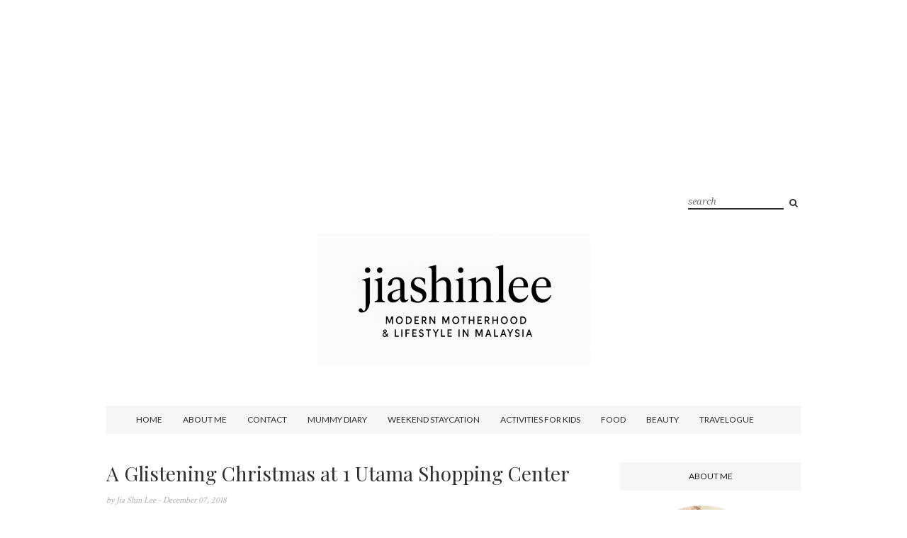

--- FILE ---
content_type: text/html; charset=UTF-8
request_url: http://www.jiashinlee.com/b/stats?style=WHITE_TRANSPARENT&timeRange=ALL_TIME&token=APq4FmAcpwcVUbMvwPMD93sDjmqMXPFMiTGVWaxeO05dK6p-XtKsvzeCcLqpAFmbwYLtrsXikA7C-mZ7NzMwk7BJXwe7r54OYA
body_size: 261
content:
{"total":4708793,"sparklineOptions":{"backgroundColor":{"fillOpacity":0.1,"fill":"#ffffff"},"series":[{"areaOpacity":0.3,"color":"#fff"}]},"sparklineData":[[0,51],[1,48],[2,49],[3,51],[4,49],[5,59],[6,62],[7,70],[8,65],[9,71],[10,68],[11,66],[12,100],[13,89],[14,64],[15,61],[16,65],[17,75],[18,67],[19,68],[20,76],[21,85],[22,84],[23,65],[24,82],[25,82],[26,76],[27,77],[28,75],[29,57]],"nextTickMs":43902}

--- FILE ---
content_type: text/html; charset=utf-8
request_url: https://www.google.com/recaptcha/api2/aframe
body_size: 246
content:
<!DOCTYPE HTML><html><head><meta http-equiv="content-type" content="text/html; charset=UTF-8"></head><body><script nonce="FV30TiX43v7mUahcSY0jlA">/** Anti-fraud and anti-abuse applications only. See google.com/recaptcha */ try{var clients={'sodar':'https://pagead2.googlesyndication.com/pagead/sodar?'};window.addEventListener("message",function(a){try{if(a.source===window.parent){var b=JSON.parse(a.data);var c=clients[b['id']];if(c){var d=document.createElement('img');d.src=c+b['params']+'&rc='+(localStorage.getItem("rc::a")?sessionStorage.getItem("rc::b"):"");window.document.body.appendChild(d);sessionStorage.setItem("rc::e",parseInt(sessionStorage.getItem("rc::e")||0)+1);localStorage.setItem("rc::h",'1768773877241');}}}catch(b){}});window.parent.postMessage("_grecaptcha_ready", "*");}catch(b){}</script></body></html>

--- FILE ---
content_type: text/javascript; charset=UTF-8
request_url: http://www.jiashinlee.com/feeds/posts/default/-/Christmas?alt=json-in-script&callback=related_results_labels_thumbs&max-results=6
body_size: 18157
content:
// API callback
related_results_labels_thumbs({"version":"1.0","encoding":"UTF-8","feed":{"xmlns":"http://www.w3.org/2005/Atom","xmlns$openSearch":"http://a9.com/-/spec/opensearchrss/1.0/","xmlns$blogger":"http://schemas.google.com/blogger/2008","xmlns$georss":"http://www.georss.org/georss","xmlns$gd":"http://schemas.google.com/g/2005","xmlns$thr":"http://purl.org/syndication/thread/1.0","id":{"$t":"tag:blogger.com,1999:blog-2605901670473996820"},"updated":{"$t":"2026-01-14T19:19:29.514+08:00"},"category":[{"term":"Food"},{"term":"Beauty"},{"term":"#mummydiary"},{"term":"Event"},{"term":"Skin Care"},{"term":"Restaurant"},{"term":"Shopping"},{"term":"Health \u0026 Wellness"},{"term":"Baby Products"},{"term":"Activities For Kids"},{"term":"Cafe"},{"term":"Supplements"},{"term":"Weekend Activites"},{"term":"Hotel"},{"term":"Pregnancy"},{"term":"Travelogue"},{"term":"Anti-aging"},{"term":"Aesthetic"},{"term":"Treatments"},{"term":"Aesthetic Clinics"},{"term":"Chinese Food"},{"term":"Household"},{"term":"Travel"},{"term":"Western Food"},{"term":"Beverage"},{"term":"Make Up"},{"term":"Murad"},{"term":"Hotel Review"},{"term":"Hair Care"},{"term":"Home\u0026Living"},{"term":"Lulu Hypermarket"},{"term":"Product Review"},{"term":"Thai Food"},{"term":"Travelling with Kids"},{"term":"Education"},{"term":"Japanese Food"},{"term":"Recipes"},{"term":"Weekend Staycation"},{"term":"Baby Skin Care"},{"term":"Buffet"},{"term":"Guardian"},{"term":"Indoor Playground"},{"term":"Malaysia"},{"term":"Marketplace"},{"term":"Mask"},{"term":"Property"},{"term":"Breastfeeding"},{"term":"Chinese New Year"},{"term":"Facial"},{"term":"Organic"},{"term":"Watsons"},{"term":"Althea"},{"term":"Contest"},{"term":"Fashion"},{"term":"Giveaway"},{"term":"Kids Products"},{"term":"Moisturizer"},{"term":"Pigmentation"},{"term":"Slimming"},{"term":"Swissvita"},{"term":"yippi"},{"term":"1Utama Shopping Center"},{"term":"Bangsar"},{"term":"Christmas"},{"term":"Enrichment Classes"},{"term":"Eyecare"},{"term":"Jonlivia"},{"term":"Milk Powder"},{"term":"Parenting"},{"term":"Ramadan"},{"term":"Sunway Pyramid"},{"term":"Wedding"},{"term":"flowers"},{"term":"parties"},{"term":"Bar"},{"term":"Birthday"},{"term":"Breakfast"},{"term":"Hair Loss"},{"term":"Hari Raya"},{"term":"Hydrating"},{"term":"India"},{"term":"KL"},{"term":"Lot10"},{"term":"Penang"},{"term":"Personal"},{"term":"Sunway Putra"},{"term":"TopzMall"},{"term":"Acne"},{"term":"Activewear"},{"term":"Beaconhouse"},{"term":"Bubble Tea"},{"term":"Confinement"},{"term":"Diapers"},{"term":"Eczema"},{"term":"Fine Dining"},{"term":"French cuisine"},{"term":"Kuala Lumpur"},{"term":"Lipstick"},{"term":"Marrybrown"},{"term":"Melaka"},{"term":"PGMall"},{"term":"Paradigm Mall"},{"term":"Pavilion"},{"term":"Postnatal"},{"term":"Premier Clinic"},{"term":"Sensitive Skin"},{"term":"Thailand"},{"term":"The Butterfly Project"},{"term":"Whitening"},{"term":"bodywash"},{"term":"AEON"},{"term":"Baby Food"},{"term":"Babywearing"},{"term":"Bag"},{"term":"Bangkok"},{"term":"BeautyBlender"},{"term":"Beko"},{"term":"Bio-Oil"},{"term":"Buyandship"},{"term":"Dessert"},{"term":"Detox"},{"term":"Dr Wu"},{"term":"Dutch Lady"},{"term":"Empire Damansara"},{"term":"Europe"},{"term":"Fast Food"},{"term":"Feeding bottle"},{"term":"Foundation"},{"term":"Fusion"},{"term":"Genting"},{"term":"Germany"},{"term":"Hair Salon"},{"term":"Household Cleaning"},{"term":"IOI Mall"},{"term":"Indian Food"},{"term":"Italian"},{"term":"Johor"},{"term":"Kota Damansara"},{"term":"Massage Chair"},{"term":"Mid Valley"},{"term":"PJ"},{"term":"Perfume"},{"term":"Reunion Dinner"},{"term":"Shah Alam"},{"term":"Shapewear"},{"term":"Spa"},{"term":"Steamboat"},{"term":"Stroller"},{"term":"Sunfeet International"},{"term":"TOGL"},{"term":"Technology"},{"term":"The Starling"},{"term":"Wedding Venue"},{"term":"Weight Loss"},{"term":"city gardening"},{"term":"ecostore"},{"term":"kpop"},{"term":"1664"},{"term":"Aloft"},{"term":"Aromatherapy"},{"term":"BTS"},{"term":"Beach"},{"term":"Bedding"},{"term":"Bra"},{"term":"Brunch"},{"term":"Cakes"},{"term":"Car Seat"},{"term":"Carrie Junior"},{"term":"Cheras"},{"term":"Chiang Mai"},{"term":"Chiang Rai"},{"term":"China"},{"term":"Collagen"},{"term":"Contact Lens"},{"term":"Cookbook"},{"term":"DG Studio"},{"term":"Damansara Uptown"},{"term":"Desa Pandan"},{"term":"Diet"},{"term":"Dinosaur"},{"term":"Eco Living"},{"term":"Eyelash"},{"term":"Face Mist"},{"term":"Face Oil"},{"term":"Fertility"},{"term":"Genting Highlands"},{"term":"Guang Zhou"},{"term":"Guinness"},{"term":"Halloween"},{"term":"Home"},{"term":"Homecare"},{"term":"Hospital"},{"term":"IPC Shopping Center"},{"term":"IVF"},{"term":"Ipoh"},{"term":"Jalan Jalan Japan"},{"term":"Jaya One"},{"term":"Keto Diet"},{"term":"Korea"},{"term":"Kuantan"},{"term":"Langkawi"},{"term":"Malay Cuisine"},{"term":"Mineral Make Up"},{"term":"Mooncake"},{"term":"Mother's Day"},{"term":"Oily Skin"},{"term":"PRP"},{"term":"Pahang"},{"term":"Probiotic"},{"term":"Puchong"},{"term":"Pullman"},{"term":"Quill City Mall"},{"term":"Real California Milk"},{"term":"Sauna"},{"term":"Scott Garden"},{"term":"Self Love"},{"term":"Seoul"},{"term":"Smartwatch"},{"term":"TTDI"},{"term":"Taiping"},{"term":"The Linc"},{"term":"Tokidoki"},{"term":"Toys Review"},{"term":"Valentine"},{"term":"Vietnam"},{"term":"Watch"},{"term":"Whisky"},{"term":"Zoo"},{"term":"e-commerce"},{"term":"mytownkl"},{"term":"passport"}],"title":{"type":"text","$t":"Jia Shin Lee"},"subtitle":{"type":"html","$t":"Malaysian Lifestyle and Mummy Blogger "},"link":[{"rel":"http://schemas.google.com/g/2005#feed","type":"application/atom+xml","href":"http:\/\/www.jiashinlee.com\/feeds\/posts\/default"},{"rel":"self","type":"application/atom+xml","href":"http:\/\/www.blogger.com\/feeds\/2605901670473996820\/posts\/default\/-\/Christmas?alt=json-in-script\u0026max-results=6"},{"rel":"alternate","type":"text/html","href":"http:\/\/www.jiashinlee.com\/search\/label\/Christmas"},{"rel":"hub","href":"http://pubsubhubbub.appspot.com/"}],"author":[{"name":{"$t":"Jia Shin Lee"},"uri":{"$t":"http:\/\/www.blogger.com\/profile\/15794456752782342315"},"email":{"$t":"noreply@blogger.com"},"gd$image":{"rel":"http://schemas.google.com/g/2005#thumbnail","width":"16","height":"16","src":"https:\/\/img1.blogblog.com\/img\/b16-rounded.gif"}}],"generator":{"version":"7.00","uri":"http://www.blogger.com","$t":"Blogger"},"openSearch$totalResults":{"$t":"5"},"openSearch$startIndex":{"$t":"1"},"openSearch$itemsPerPage":{"$t":"6"},"entry":[{"id":{"$t":"tag:blogger.com,1999:blog-2605901670473996820.post-2604639868582139933"},"published":{"$t":"2025-12-12T14:45:00.002+08:00"},"updated":{"$t":"2025-12-12T14:45:24.834+08:00"},"category":[{"scheme":"http://www.blogger.com/atom/ns#","term":"Christmas"},{"scheme":"http://www.blogger.com/atom/ns#","term":"Skin Care"}],"title":{"type":"text","$t":"Start Your Season of Joy with Plant Origins Christmas Advent "},"content":{"type":"html","$t":"\u003Cdiv class=\"separator\" style=\"clear: both; text-align: center;\"\u003E\u003Ca href=\"https:\/\/blogger.googleusercontent.com\/img\/b\/R29vZ2xl\/AVvXsEgwc1s4Iq39BxrC7k8nBVuoWqYGtuJRo8MjzCuJsASK3DMjcJbp1sNE-VBsP7FW2EhXSR_Gai75iCnaLqyIB82WBix91r07aOL8hTbITiTQjxph-6HHbx84X8Xa-RVaYrMRVPKghuQRp4u_0HroZ5vjnQMRxBZ-Ld4Sx8FP2rR7BrqXT_W_i8q0v5oXYeYA\/s1350\/1.jpg\" imageanchor=\"1\" style=\"margin-left: 1em; margin-right: 1em;\"\u003E\u003Cimg border=\"0\" data-original-height=\"1350\" data-original-width=\"1080\" height=\"640\" src=\"https:\/\/blogger.googleusercontent.com\/img\/b\/R29vZ2xl\/AVvXsEgwc1s4Iq39BxrC7k8nBVuoWqYGtuJRo8MjzCuJsASK3DMjcJbp1sNE-VBsP7FW2EhXSR_Gai75iCnaLqyIB82WBix91r07aOL8hTbITiTQjxph-6HHbx84X8Xa-RVaYrMRVPKghuQRp4u_0HroZ5vjnQMRxBZ-Ld4Sx8FP2rR7BrqXT_W_i8q0v5oXYeYA\/w512-h640\/1.jpg\" width=\"512\" \/\u003E\u003C\/a\u003E\u003C\/div\u003E\u003Cbr \/\u003E\u003Cp\u003EHi girls! It’s been a while can’t believe it’s the end of the year already, if you’ve been following me for a while, you’ll know much I love festive season!\u0026nbsp;\u003C\/p\u003E\u003Cp\u003EI need to share this Plant Origins Christmas Advent with all of you cause this might be one of the most thoughtful wellness-themed advents I’ve ever had! It’s absolutely great as a gift for yourself or someone who absolutely needs to be reminded to slow down and practice some self care 😉\u003C\/p\u003E\u003Cdiv class=\"separator\" style=\"clear: both; text-align: center;\"\u003E\u003Cbr \/\u003E\u003C\/div\u003E\u003Cdiv class=\"separator\" style=\"clear: both; text-align: center;\"\u003E\u003Ca href=\"https:\/\/blogger.googleusercontent.com\/img\/b\/R29vZ2xl\/AVvXsEjfOgB2N9Oe5PM93zipeUZ4q0LaAggbwGePz5-Xc5WO2SAztH_7Ap1dN2dDhgI6uqIWDbORuRPqeSLKMmWYLMdReaSFuGAco2tblBxUZkRFswLbqyT0ywvaTsDFZp9JtRoA9n9S4ykp9g096dwRnRe0xMlhZy6dFs5uQ09ESb0mZ16_HqX41pydhRQUgX34\/s1350\/2.jpg\" imageanchor=\"1\" style=\"margin-left: 1em; margin-right: 1em;\"\u003E\u003Cimg border=\"0\" data-original-height=\"1350\" data-original-width=\"1080\" height=\"640\" src=\"https:\/\/blogger.googleusercontent.com\/img\/b\/R29vZ2xl\/AVvXsEjfOgB2N9Oe5PM93zipeUZ4q0LaAggbwGePz5-Xc5WO2SAztH_7Ap1dN2dDhgI6uqIWDbORuRPqeSLKMmWYLMdReaSFuGAco2tblBxUZkRFswLbqyT0ywvaTsDFZp9JtRoA9n9S4ykp9g096dwRnRe0xMlhZy6dFs5uQ09ESb0mZ16_HqX41pydhRQUgX34\/w512-h640\/2.jpg\" width=\"512\" \/\u003E\u003C\/a\u003E\u003C\/div\u003E\u003Cp\u003E\u0026nbsp;What’s Inside the Plant Origins Advent?\u003C\/p\u003E\u003Cp\u003EThis advent is packed with 12 curated wellness gifts — a nice balance of skincare, aromatherapy, body care, and tiny lifestyle joys that make December feel extra special.\u003C\/p\u003E\u003Cp\u003EHere’s everything included:\u003C\/p\u003E\u003Cp\u003EPlant Origins Ethereal Bloom Body Oil (8ml)\u0026nbsp;\u003C\/p\u003E\u003Cp\u003EPlant Origins Lavender and Sandalwood Hand Cream (50ml)\u0026nbsp;\u003C\/p\u003E\u003Cp\u003EPlant Origins Book of Life (24 pages)\u0026nbsp;\u003C\/p\u003E\u003Cp\u003EPlant Origins Aromatherapy Leather Sands Portable Nebulizing Diffuser (Spring Green) (1 unit)\u0026nbsp;\u003C\/p\u003E\u003Cp\u003EPlant Origins Peppermint Essential Oil (10ml)\u0026nbsp;\u003C\/p\u003E\u003Cp\u003EPlant Origins Secret Garden Essential Oil Blend (10ml)\u0026nbsp;\u003C\/p\u003E\u003Cp\u003EPlant Origins Eden Bloom Body Wash (60ml)\u0026nbsp;\u003C\/p\u003E\u003Cp\u003EPlant Origins Eden Bloom Body Lotion (60ml)\u0026nbsp;\u003C\/p\u003E\u003Cp\u003EPlant Origins True Radiance Treatment Mask (5 units)\u0026nbsp;\u003C\/p\u003E\u003Cp\u003EPlant Origins Unscented Aromatherapy Steam Eye Mask (1 unit)\u0026nbsp;\u003C\/p\u003E\u003Cp\u003EPlant Origins Rose Aromatherapy Steam Eye Mask (1 unit)\u0026nbsp;\u003C\/p\u003E\u003Cp\u003EPlant Origins Chamomile Aromatherapy Steam Eye Mask (1 unit)\u0026nbsp;\u003C\/p\u003E\u003Cp\u003EPlant Origins Wooden Brush with Metal Bristles (80g)\u0026nbsp;\u003C\/p\u003E\u003Cp\u003EPlant Origins Aromatherapy Room Spray Discovery Set (8 units)\u003C\/p\u003E\u003Cdiv class=\"separator\" style=\"clear: both; text-align: center;\"\u003E\u003Ca href=\"https:\/\/blogger.googleusercontent.com\/img\/b\/R29vZ2xl\/AVvXsEijT-V8VV-cPtZN7elOWdjLh9Qq957xgzTuM0Sq7M64RgtgzMRJZencFrTR5gPHVer2TKuuUAvkb_rz59ZhoVGHAAtOJ9G8dkYMTlr3icnapI88E2II_NquEXR8Hfii9BVrIWrEl_zcSWKzojyU3wXNtwEgsUX78wAU9BDK1OObILWXmGx3uziXRT5VsKPw\/s1350\/3.jpg\" imageanchor=\"1\" style=\"margin-left: 1em; margin-right: 1em;\"\u003E\u003Cimg border=\"0\" data-original-height=\"1350\" data-original-width=\"1080\" height=\"640\" src=\"https:\/\/blogger.googleusercontent.com\/img\/b\/R29vZ2xl\/AVvXsEijT-V8VV-cPtZN7elOWdjLh9Qq957xgzTuM0Sq7M64RgtgzMRJZencFrTR5gPHVer2TKuuUAvkb_rz59ZhoVGHAAtOJ9G8dkYMTlr3icnapI88E2II_NquEXR8Hfii9BVrIWrEl_zcSWKzojyU3wXNtwEgsUX78wAU9BDK1OObILWXmGx3uziXRT5VsKPw\/w512-h640\/3.jpg\" width=\"512\" \/\u003E\u003C\/a\u003E\u003C\/div\u003E\u003Cp\u003EPlant Origins Advent is priced at RM280 but you'll be getting back RM1,285 worth of goodies!!! Which is such a steal! So hurry and and book yours today.\u0026nbsp;\u003C\/p\u003E\u003Cdiv\u003E\u003Cbr \/\u003E\u003C\/div\u003E"},"link":[{"rel":"replies","type":"application/atom+xml","href":"http:\/\/www.jiashinlee.com\/feeds\/2604639868582139933\/comments\/default","title":"Post Comments"},{"rel":"replies","type":"text/html","href":"http:\/\/www.jiashinlee.com\/2025\/12\/start-your-season-of-joy-with-plant.html#comment-form","title":"0 Comments"},{"rel":"edit","type":"application/atom+xml","href":"http:\/\/www.blogger.com\/feeds\/2605901670473996820\/posts\/default\/2604639868582139933"},{"rel":"self","type":"application/atom+xml","href":"http:\/\/www.blogger.com\/feeds\/2605901670473996820\/posts\/default\/2604639868582139933"},{"rel":"alternate","type":"text/html","href":"http:\/\/www.jiashinlee.com\/2025\/12\/start-your-season-of-joy-with-plant.html","title":"Start Your Season of Joy with Plant Origins Christmas Advent "}],"author":[{"name":{"$t":"Jia Shin Lee"},"uri":{"$t":"http:\/\/www.blogger.com\/profile\/15794456752782342315"},"email":{"$t":"noreply@blogger.com"},"gd$image":{"rel":"http://schemas.google.com/g/2005#thumbnail","width":"16","height":"16","src":"https:\/\/img1.blogblog.com\/img\/b16-rounded.gif"}}],"media$thumbnail":{"xmlns$media":"http://search.yahoo.com/mrss/","url":"https:\/\/blogger.googleusercontent.com\/img\/b\/R29vZ2xl\/AVvXsEgwc1s4Iq39BxrC7k8nBVuoWqYGtuJRo8MjzCuJsASK3DMjcJbp1sNE-VBsP7FW2EhXSR_Gai75iCnaLqyIB82WBix91r07aOL8hTbITiTQjxph-6HHbx84X8Xa-RVaYrMRVPKghuQRp4u_0HroZ5vjnQMRxBZ-Ld4Sx8FP2rR7BrqXT_W_i8q0v5oXYeYA\/s72-w512-h640-c\/1.jpg","height":"72","width":"72"},"thr$total":{"$t":"0"}},{"id":{"$t":"tag:blogger.com,1999:blog-2605901670473996820.post-4956344786579080827"},"published":{"$t":"2022-11-29T00:04:00.007+08:00"},"updated":{"$t":"2022-11-29T00:13:52.916+08:00"},"category":[{"scheme":"http://www.blogger.com/atom/ns#","term":"Christmas"},{"scheme":"http://www.blogger.com/atom/ns#","term":"Pavilion"}],"title":{"type":"text","$t":"Season of Wonder at Pavilion Kuala Lumpur"},"content":{"type":"html","$t":"\u003Cp style=\"text-align: center;\"\u003E\u003Ca href=\"https:\/\/blogger.googleusercontent.com\/img\/b\/R29vZ2xl\/AVvXsEiNHa_mec6cAEapblv7-Iy56JFe2hDgdg9chpQMVG_EasYkXNaXrChl-nh-xcKbpAwLgeAT-Zg0ujU1phO93AnGYBiy2ndCNNFxuFaBxnPtSmuDC3BvVqmFliPhqlKU2xPbzxtltGXuv7PM7W2gSqxdoSIuRAAS5pZn05mcGYAYk21mrZnTFHfqbCjzyg\/s3504\/IMG_4451.JPG\" style=\"margin-left: 1em; margin-right: 1em;\"\u003E\u003Cimg border=\"0\" data-original-height=\"2336\" data-original-width=\"3504\" height=\"426\" src=\"https:\/\/blogger.googleusercontent.com\/img\/b\/R29vZ2xl\/AVvXsEiNHa_mec6cAEapblv7-Iy56JFe2hDgdg9chpQMVG_EasYkXNaXrChl-nh-xcKbpAwLgeAT-Zg0ujU1phO93AnGYBiy2ndCNNFxuFaBxnPtSmuDC3BvVqmFliPhqlKU2xPbzxtltGXuv7PM7W2gSqxdoSIuRAAS5pZn05mcGYAYk21mrZnTFHfqbCjzyg\/w640-h426\/IMG_4451.JPG\" width=\"640\" \/\u003E\u003C\/a\u003E\u003C\/p\u003E\u003Cp style=\"text-align: center;\"\u003EAre you ready for Christmas?\u0026nbsp;\u003C\/p\u003E\u003Cp style=\"text-align: center;\"\u003EThe most anticipated season is just around the corner and Pavilion REIT Malls have brought together the wonder of\u0026nbsp; Christmas to all shoppers as it celebrates the magic and joy of the festive season with Pavilion Kuala Lumpur’s ‘Season of Wonder’, Da Men USJ’s ‘12 Wonderful Days of Christmas’ and Intermark Mall’s ‘A Bearbrick Christmas’.\u0026nbsp;\u003C\/p\u003E\u003Cp style=\"text-align: center;\"\u003EAcross all three malls, shoppers can experience these incredible year-end festivities – featuring a magical Disney-themed Pavilion KL, a wonderland of toys and storybooks at Da Men USJ, and an ode to a favorite collectible at Intermark Mall – together with friends, families, and loved ones.\u003C\/p\u003E\u003Cdiv class=\"separator\" style=\"clear: both; text-align: center;\"\u003E\u003Ca href=\"https:\/\/blogger.googleusercontent.com\/img\/b\/R29vZ2xl\/AVvXsEjPH2LqIhZ1E6OBDwYKWPbc-xRKz_7S5qqTU9Rdd2_yM2-Hkf0d0UGvLQFnhFfpZKlD4eSyLL28QI0LaxYzYQbAYw6TSSH05-yJODEOgCyaf1IaBL8k3Ugq_Bx96cTJARSLwBGi1ljOm9PNO-kfyllS9Gvle2wjIoZ0zOh1g8IzTvVZFrep4q_aGCVxZg\/s3504\/IMG_4447.JPG\" style=\"margin-left: 1em; margin-right: 1em;\"\u003E\u003Cimg border=\"0\" data-original-height=\"2336\" data-original-width=\"3504\" height=\"426\" src=\"https:\/\/blogger.googleusercontent.com\/img\/b\/R29vZ2xl\/AVvXsEjPH2LqIhZ1E6OBDwYKWPbc-xRKz_7S5qqTU9Rdd2_yM2-Hkf0d0UGvLQFnhFfpZKlD4eSyLL28QI0LaxYzYQbAYw6TSSH05-yJODEOgCyaf1IaBL8k3Ugq_Bx96cTJARSLwBGi1ljOm9PNO-kfyllS9Gvle2wjIoZ0zOh1g8IzTvVZFrep4q_aGCVxZg\/w640-h426\/IMG_4447.JPG\" width=\"640\" \/\u003E\u003C\/a\u003E\u003C\/div\u003E\u003Cp style=\"text-align: center;\"\u003EIt was a pleasure that my family and I participated in the launch of The ‘Season of Wonder’ campaign which was jointly launched by Pavilion Kuala Lumpur and The Walt Disney Company.\u0026nbsp;\u003C\/p\u003E\u003Cdiv class=\"separator\" style=\"clear: both; text-align: center;\"\u003E\u003Ca href=\"https:\/\/blogger.googleusercontent.com\/img\/b\/R29vZ2xl\/AVvXsEhmIOo_MQUZHH_TwQAtBH0GYUUn-lD_YXF77kmoFX_uR20md5B1zPbIaxtHxrFolX0VuD5vPzYArDBIEMCHKlYBVhfsg4pOTvx9IFffOh2D0a8rf_VMQ1D2ZQpmWyUmquSHHZYfl-dbDwssfVYhylU3dEORO3tx6UnfgMoqjDBpvSJPzt9PGZY5zhTjSA\/s6240\/IMG_2080.jpg\" style=\"margin-left: 1em; margin-right: 1em;\"\u003E\u003Cimg border=\"0\" data-original-height=\"4160\" data-original-width=\"6240\" height=\"426\" src=\"https:\/\/blogger.googleusercontent.com\/img\/b\/R29vZ2xl\/AVvXsEhmIOo_MQUZHH_TwQAtBH0GYUUn-lD_YXF77kmoFX_uR20md5B1zPbIaxtHxrFolX0VuD5vPzYArDBIEMCHKlYBVhfsg4pOTvx9IFffOh2D0a8rf_VMQ1D2ZQpmWyUmquSHHZYfl-dbDwssfVYhylU3dEORO3tx6UnfgMoqjDBpvSJPzt9PGZY5zhTjSA\/w640-h426\/IMG_2080.jpg\" width=\"640\" \/\u003E\u003C\/a\u003E\u003C\/div\u003E\u003Cp style=\"text-align: center;\"\u003EPavilion KL is pleased to kick off a year-long celebration of Disney100. The festivities include Parkson’s ‘Disney 100 Years of Wonder’ retail pop-up at the Centre Court, where shoppers will also be treated to an exclusive first look at Disney100 merchandise. In addition, shopDisney.asia, The Walt Disney Company Southeast Asia’s flagship e-commerce destination, will also curate a special pop-up for the first time. Besides a showcase of Disney collectibles and merchandise, 12 Limited Edition Doll designs such as Jasmine, Snow White, Tiana, and more will be featured.\u0026nbsp;\u003C\/p\u003E\u003Cdiv class=\"separator\" style=\"clear: both; text-align: center;\"\u003E\u003Ca href=\"https:\/\/blogger.googleusercontent.com\/img\/b\/R29vZ2xl\/AVvXsEhOycMoQfSfx7IkfEy_4yR8_MQAPNu_Nj4ItnlunwJG0CBISGG9ylMIYmKmwil3hHz6qFs1fDgU4z_nzoKfTnAq8byGnPIRSsrPi33JdUsIuwmcjlVtJu8u51nEFPRsndx5-_3wFzOHq0waipTbrH5WFuWLP3qFonWk5e2tsUJbAgFsHB1K_tczRRUxwQ\/s3504\/IMG_4452.JPG\" style=\"margin-left: 1em; margin-right: 1em;\"\u003E\u003Cimg border=\"0\" data-original-height=\"2336\" data-original-width=\"3504\" height=\"426\" src=\"https:\/\/blogger.googleusercontent.com\/img\/b\/R29vZ2xl\/AVvXsEhOycMoQfSfx7IkfEy_4yR8_MQAPNu_Nj4ItnlunwJG0CBISGG9ylMIYmKmwil3hHz6qFs1fDgU4z_nzoKfTnAq8byGnPIRSsrPi33JdUsIuwmcjlVtJu8u51nEFPRsndx5-_3wFzOHq0waipTbrH5WFuWLP3qFonWk5e2tsUJbAgFsHB1K_tczRRUxwQ\/w640-h426\/IMG_4452.JPG\" width=\"640\" \/\u003E\u003C\/a\u003E\u003C\/div\u003E\u003Cp style=\"text-align: center;\"\u003EAs part of the festive activities, families and friends can catch Mickey \u0026amp; Donald Duck for photo opportunities on 27th November, 28th November and 30th November 2022.\u003C\/p\u003E\u003Cdiv class=\"separator\" style=\"clear: both; text-align: center;\"\u003E\u003Ca href=\"https:\/\/blogger.googleusercontent.com\/img\/b\/R29vZ2xl\/AVvXsEjwy2rev7IiTmMkw7eyMKGdvhbQIUtG47lAFKuRh9e8g-uM-wzC-lIK06Tkm2H4qgTWeLMqHo7JIPLTG1lppXsZD70Jd6K74rg8DDL5Emaj61THOfLLX8NVUl3juC0-vtBeHcX4HUm3nHYZxigfQn-gO5ACokSBtDG2czv31geFbK_AkKluIEzZShrKBw\/s4851\/IMG_1440.jpg\" style=\"margin-left: 1em; margin-right: 1em;\"\u003E\u003Cimg border=\"0\" data-original-height=\"4142\" data-original-width=\"4851\" height=\"546\" src=\"https:\/\/blogger.googleusercontent.com\/img\/b\/R29vZ2xl\/AVvXsEjwy2rev7IiTmMkw7eyMKGdvhbQIUtG47lAFKuRh9e8g-uM-wzC-lIK06Tkm2H4qgTWeLMqHo7JIPLTG1lppXsZD70Jd6K74rg8DDL5Emaj61THOfLLX8NVUl3juC0-vtBeHcX4HUm3nHYZxigfQn-gO5ACokSBtDG2czv31geFbK_AkKluIEzZShrKBw\/w640-h546\/IMG_1440.jpg\" width=\"640\" \/\u003E\u003C\/a\u003E\u003C\/div\u003E\u003Cp style=\"text-align: center;\"\u003EBesides that don't miss out on admiring the Chanel No. 5 Holiday campaign at the main entrance, it is one of seven magnificent installations around the world, featuring a spectacular culmination of gorgeous design and interactive elements for shoppers to enjoy. Santa Claus will also be dropping in for kids to share their wishes.\u0026nbsp; \u0026nbsp; \u0026nbsp;\u003C\/p\u003E\u003Cp style=\"text-align: center;\"\u003EShoppers can experience fantastic shopping, entertainment, and dining at Pavilion KL with the opening of several new brands, such as coffee houses HWC Coffee and Kenangan Coffee and the revamped Sacoor Brothers store, and can catch the latest flicks, such as Disney’s upcoming film Avatar: The Way of Water, at Dadi Cinema on December 15.\u003C\/p\u003E\u003Cp style=\"text-align: center;\"\u003EPavilion Privileges Members can pick up complimentary Dadi Cinema movie passes when they spend RM300 and above (RM500 and above for non-members) in a single receipt, while shoppers spending RM800 and above (RM1,500 and above for non-members) can redeem premium Dadi Cinema Star+ Passes. Maybank cardholders who spend RM1,000 and above can walk away with a Disney Double Wall Glass and Stirrer, while those spending RM2,000 and above can take home a Disney Leather Tote Bag, or those who spend RM5,000 and above can roll home a Disney Cabin Size Luggage.\u003C\/p\u003E\u003Cspan id=\"docs-internal-guid-7a3076d0-7fff-532e-859f-bde23f5af39b\"\u003E\u003Cdiv style=\"text-align: center;\"\u003EFor more information on ‘Season of Wonder’ activities and promotions, visit pavilion-kl.com or check for real-time updates via Facebook, Instagram, or contact Pavilion KL’s Concierge at 03 2118 8833.\u003C\/div\u003E\u003Cdiv style=\"text-align: center;\"\u003E\u003Cbr \/\u003E\u003C\/div\u003E\u003Cdiv style=\"text-align: center;\"\u003E\u003Cbr \/\u003E\u003C\/div\u003E\u003C\/span\u003E\n\n\u003Cbr \/\u003E\u003Ccenter\u003E\u003Cblockquote class=\"instagram-media\" data-instgrm-captioned=\"\" data-instgrm-permalink=\"https:\/\/www.instagram.com\/reel\/Cld6p77N1PO\/?utm_source=ig_embed\u0026amp;utm_campaign=loading\" data-instgrm-version=\"14\" style=\"background: rgb(255, 255, 255); border-radius: 3px; border: 0px; box-shadow: rgba(0, 0, 0, 0.5) 0px 0px 1px 0px, rgba(0, 0, 0, 0.15) 0px 1px 10px 0px; margin: 1px; max-width: 540px; min-width: 326px; padding: 0px; width: calc(100% - 2px);\"\u003E\u003Cdiv style=\"padding: 16px;\"\u003E \u003Ca href=\"https:\/\/www.instagram.com\/reel\/Cld6p77N1PO\/?utm_source=ig_embed\u0026amp;utm_campaign=loading\" style=\"background: rgb(255, 255, 255); line-height: 0; padding: 0px; text-align: center; text-decoration: none; width: 100%;\" target=\"_blank\"\u003E \u003Cdiv style=\"align-items: center; display: flex; flex-direction: row;\"\u003E \u003Cdiv style=\"background-color: #f4f4f4; border-radius: 50%; flex-grow: 0; height: 40px; margin-right: 14px; width: 40px;\"\u003E\u003C\/div\u003E \u003Cdiv style=\"display: flex; flex-direction: column; flex-grow: 1; justify-content: center;\"\u003E \u003Cdiv style=\"background-color: #f4f4f4; border-radius: 4px; flex-grow: 0; height: 14px; margin-bottom: 6px; width: 100px;\"\u003E\u003C\/div\u003E \u003Cdiv style=\"background-color: #f4f4f4; border-radius: 4px; flex-grow: 0; height: 14px; width: 60px;\"\u003E\u003C\/div\u003E\u003C\/div\u003E\u003C\/div\u003E\u003Cdiv style=\"padding: 19% 0px;\"\u003E\u003C\/div\u003E \u003Cdiv style=\"display: block; height: 50px; margin: 0px auto 12px; width: 50px;\"\u003E\u003Csvg height=\"50px\" version=\"1.1\" viewbox=\"0 0 60 60\" width=\"50px\" xmlns:xlink=\"https:\/\/www.w3.org\/1999\/xlink\" xmlns=\"https:\/\/www.w3.org\/2000\/svg\"\u003E\u003Cg fill-rule=\"evenodd\" fill=\"none\" stroke-width=\"1\" stroke=\"none\"\u003E\u003Cg fill=\"#000000\" transform=\"translate(-511.000000, -20.000000)\"\u003E\u003Cg\u003E\u003Cpath d=\"M556.869,30.41 C554.814,30.41 553.148,32.076 553.148,34.131 C553.148,36.186 554.814,37.852 556.869,37.852 C558.924,37.852 560.59,36.186 560.59,34.131 C560.59,32.076 558.924,30.41 556.869,30.41 M541,60.657 C535.114,60.657 530.342,55.887 530.342,50 C530.342,44.114 535.114,39.342 541,39.342 C546.887,39.342 551.658,44.114 551.658,50 C551.658,55.887 546.887,60.657 541,60.657 M541,33.886 C532.1,33.886 524.886,41.1 524.886,50 C524.886,58.899 532.1,66.113 541,66.113 C549.9,66.113 557.115,58.899 557.115,50 C557.115,41.1 549.9,33.886 541,33.886 M565.378,62.101 C565.244,65.022 564.756,66.606 564.346,67.663 C563.803,69.06 563.154,70.057 562.106,71.106 C561.058,72.155 560.06,72.803 558.662,73.347 C557.607,73.757 556.021,74.244 553.102,74.378 C549.944,74.521 548.997,74.552 541,74.552 C533.003,74.552 532.056,74.521 528.898,74.378 C525.979,74.244 524.393,73.757 523.338,73.347 C521.94,72.803 520.942,72.155 519.894,71.106 C518.846,70.057 518.197,69.06 517.654,67.663 C517.244,66.606 516.755,65.022 516.623,62.101 C516.479,58.943 516.448,57.996 516.448,50 C516.448,42.003 516.479,41.056 516.623,37.899 C516.755,34.978 517.244,33.391 517.654,32.338 C518.197,30.938 518.846,29.942 519.894,28.894 C520.942,27.846 521.94,27.196 523.338,26.654 C524.393,26.244 525.979,25.756 528.898,25.623 C532.057,25.479 533.004,25.448 541,25.448 C548.997,25.448 549.943,25.479 553.102,25.623 C556.021,25.756 557.607,26.244 558.662,26.654 C560.06,27.196 561.058,27.846 562.106,28.894 C563.154,29.942 563.803,30.938 564.346,32.338 C564.756,33.391 565.244,34.978 565.378,37.899 C565.522,41.056 565.552,42.003 565.552,50 C565.552,57.996 565.522,58.943 565.378,62.101 M570.82,37.631 C570.674,34.438 570.167,32.258 569.425,30.349 C568.659,28.377 567.633,26.702 565.965,25.035 C564.297,23.368 562.623,22.342 560.652,21.575 C558.743,20.834 556.562,20.326 553.369,20.18 C550.169,20.033 549.148,20 541,20 C532.853,20 531.831,20.033 528.631,20.18 C525.438,20.326 523.257,20.834 521.349,21.575 C519.376,22.342 517.703,23.368 516.035,25.035 C514.368,26.702 513.342,28.377 512.574,30.349 C511.834,32.258 511.326,34.438 511.181,37.631 C511.035,40.831 511,41.851 511,50 C511,58.147 511.035,59.17 511.181,62.369 C511.326,65.562 511.834,67.743 512.574,69.651 C513.342,71.625 514.368,73.296 516.035,74.965 C517.703,76.634 519.376,77.658 521.349,78.425 C523.257,79.167 525.438,79.673 528.631,79.82 C531.831,79.965 532.853,80.001 541,80.001 C549.148,80.001 550.169,79.965 553.369,79.82 C556.562,79.673 558.743,79.167 560.652,78.425 C562.623,77.658 564.297,76.634 565.965,74.965 C567.633,73.296 568.659,71.625 569.425,69.651 C570.167,67.743 570.674,65.562 570.82,62.369 C570.966,59.17 571,58.147 571,50 C571,41.851 570.966,40.831 570.82,37.631\"\u003E\u003C\/path\u003E\u003C\/g\u003E\u003C\/g\u003E\u003C\/g\u003E\u003C\/svg\u003E\u003C\/div\u003E\u003Cdiv style=\"padding-top: 8px;\"\u003E \u003Cdiv style=\"color: #3897f0; font-family: Arial, sans-serif; font-size: 14px; font-style: normal; font-weight: 550; line-height: 18px;\"\u003EView this post on Instagram\u003C\/div\u003E\u003C\/div\u003E\u003Cdiv style=\"padding: 12.5% 0px;\"\u003E\u003C\/div\u003E \u003Cdiv style=\"align-items: center; display: flex; flex-direction: row; margin-bottom: 14px;\"\u003E\u003Cdiv\u003E \u003Cdiv style=\"background-color: #f4f4f4; border-radius: 50%; height: 12.5px; transform: translateX(0px) translateY(7px); width: 12.5px;\"\u003E\u003C\/div\u003E \u003Cdiv style=\"background-color: #f4f4f4; flex-grow: 0; height: 12.5px; margin-left: 2px; margin-right: 14px; transform: rotate(-45deg) translateX(3px) translateY(1px); width: 12.5px;\"\u003E\u003C\/div\u003E \u003Cdiv style=\"background-color: #f4f4f4; border-radius: 50%; height: 12.5px; transform: translateX(9px) translateY(-18px); width: 12.5px;\"\u003E\u003C\/div\u003E\u003C\/div\u003E\u003Cdiv style=\"margin-left: 8px;\"\u003E \u003Cdiv style=\"background-color: #f4f4f4; border-radius: 50%; flex-grow: 0; height: 20px; width: 20px;\"\u003E\u003C\/div\u003E \u003Cdiv style=\"border-bottom: 2px solid transparent; border-left: 6px solid rgb(244, 244, 244); border-top: 2px solid transparent; height: 0px; transform: translateX(16px) translateY(-4px) rotate(30deg); width: 0px;\"\u003E\u003C\/div\u003E\u003C\/div\u003E\u003Cdiv style=\"margin-left: auto;\"\u003E \u003Cdiv style=\"border-right: 8px solid transparent; border-top: 8px solid rgb(244, 244, 244); transform: translateY(16px); width: 0px;\"\u003E\u003C\/div\u003E \u003Cdiv style=\"background-color: #f4f4f4; flex-grow: 0; height: 12px; transform: translateY(-4px); width: 16px;\"\u003E\u003C\/div\u003E \u003Cdiv style=\"border-left: 8px solid transparent; border-top: 8px solid rgb(244, 244, 244); height: 0px; transform: translateY(-4px) translateX(8px); width: 0px;\"\u003E\u003C\/div\u003E\u003C\/div\u003E\u003C\/div\u003E \u003Cdiv style=\"display: flex; flex-direction: column; flex-grow: 1; justify-content: center; margin-bottom: 24px;\"\u003E \u003Cdiv style=\"background-color: #f4f4f4; border-radius: 4px; flex-grow: 0; height: 14px; margin-bottom: 6px; width: 224px;\"\u003E\u003C\/div\u003E \u003Cdiv style=\"background-color: #f4f4f4; border-radius: 4px; flex-grow: 0; height: 14px; width: 144px;\"\u003E\u003C\/div\u003E\u003C\/div\u003E\u003C\/a\u003E\u003Cp style=\"color: #c9c8cd; font-family: Arial, sans-serif; font-size: 14px; line-height: 17px; margin-bottom: 0px; margin-top: 8px; overflow: hidden; padding: 8px 0px 7px; text-align: center; text-overflow: ellipsis; white-space: nowrap;\"\u003E\u003Ca href=\"https:\/\/www.instagram.com\/reel\/Cld6p77N1PO\/?utm_source=ig_embed\u0026amp;utm_campaign=loading\" style=\"color: #c9c8cd; font-family: Arial, sans-serif; font-size: 14px; font-style: normal; font-weight: normal; line-height: 17px; text-decoration: none;\" target=\"_blank\"\u003EA post shared by Jia Shin Lee (@jiashinlee)\u003C\/a\u003E\u003C\/p\u003E\u003C\/div\u003E\u003C\/blockquote\u003E \u003Cscript async=\"\" src=\"\/\/www.instagram.com\/embed.js\"\u003E\u003C\/script\u003E\u003C\/center\u003E"},"link":[{"rel":"replies","type":"application/atom+xml","href":"http:\/\/www.jiashinlee.com\/feeds\/4956344786579080827\/comments\/default","title":"Post Comments"},{"rel":"replies","type":"text/html","href":"http:\/\/www.jiashinlee.com\/2022\/11\/season-of-wonder-at-pavilion-kl.html#comment-form","title":"0 Comments"},{"rel":"edit","type":"application/atom+xml","href":"http:\/\/www.blogger.com\/feeds\/2605901670473996820\/posts\/default\/4956344786579080827"},{"rel":"self","type":"application/atom+xml","href":"http:\/\/www.blogger.com\/feeds\/2605901670473996820\/posts\/default\/4956344786579080827"},{"rel":"alternate","type":"text/html","href":"http:\/\/www.jiashinlee.com\/2022\/11\/season-of-wonder-at-pavilion-kl.html","title":"Season of Wonder at Pavilion Kuala Lumpur"}],"author":[{"name":{"$t":"Jia Shin Lee"},"uri":{"$t":"http:\/\/www.blogger.com\/profile\/15794456752782342315"},"email":{"$t":"noreply@blogger.com"},"gd$image":{"rel":"http://schemas.google.com/g/2005#thumbnail","width":"16","height":"16","src":"https:\/\/img1.blogblog.com\/img\/b16-rounded.gif"}}],"media$thumbnail":{"xmlns$media":"http://search.yahoo.com/mrss/","url":"https:\/\/blogger.googleusercontent.com\/img\/b\/R29vZ2xl\/AVvXsEiNHa_mec6cAEapblv7-Iy56JFe2hDgdg9chpQMVG_EasYkXNaXrChl-nh-xcKbpAwLgeAT-Zg0ujU1phO93AnGYBiy2ndCNNFxuFaBxnPtSmuDC3BvVqmFliPhqlKU2xPbzxtltGXuv7PM7W2gSqxdoSIuRAAS5pZn05mcGYAYk21mrZnTFHfqbCjzyg\/s72-w640-h426-c\/IMG_4451.JPG","height":"72","width":"72"},"thr$total":{"$t":"0"}},{"id":{"$t":"tag:blogger.com,1999:blog-2605901670473996820.post-1282332344545096561"},"published":{"$t":"2018-12-23T01:55:00.002+08:00"},"updated":{"$t":"2022-11-29T00:08:13.342+08:00"},"category":[{"scheme":"http://www.blogger.com/atom/ns#","term":"Christmas"}],"title":{"type":"text","$t":"Celebrate Christmas at Paradigm Mall with the first Barbie Dreamtopia Liveshow"},"content":{"type":"html","$t":"\u003Cdiv style=\"text-align: left;\"\u003E\n\u003Cdiv class=\"separator\" style=\"clear: both; text-align: center;\"\u003E\n\u003Ca href=\"https:\/\/blogger.googleusercontent.com\/img\/b\/R29vZ2xl\/AVvXsEjA2JgIPIWWO7nCDCjAe0B0RVKYFOL3FXHCEF57rm1EKRdEdJStFvM9QVdx1QnHM6Toded_9mFU-6Rez-1Mx7_IY2eVz_mAqm-oIsBfvMsTgYN18oSiQJqsr6TY1qZJeMqp1BU-uQPhrOjB\/s1600\/LRM_EXPORT_29762569742853_20190110_083010487.jpeg\" imageanchor=\"1\" style=\"margin-left: 1em; margin-right: 1em;\"\u003E\u003Cimg border=\"0\" data-original-height=\"1200\" data-original-width=\"1600\" height=\"480\" src=\"https:\/\/blogger.googleusercontent.com\/img\/b\/R29vZ2xl\/AVvXsEjA2JgIPIWWO7nCDCjAe0B0RVKYFOL3FXHCEF57rm1EKRdEdJStFvM9QVdx1QnHM6Toded_9mFU-6Rez-1Mx7_IY2eVz_mAqm-oIsBfvMsTgYN18oSiQJqsr6TY1qZJeMqp1BU-uQPhrOjB\/s640\/LRM_EXPORT_29762569742853_20190110_083010487.jpeg\" width=\"640\" \/\u003E\u003C\/a\u003E\u003C\/div\u003E\n\u003Cdiv class=\"separator\" style=\"clear: both; text-align: center;\"\u003E\n\u003Cbr \/\u003E\u003C\/div\u003E\n\u003Cdiv class=\"separator\" style=\"clear: both; text-align: center;\"\u003E\n\u003Ca href=\"https:\/\/blogger.googleusercontent.com\/img\/b\/R29vZ2xl\/AVvXsEjj0qmtMpqIV7RmoxdQDmzgVv8mCDMDzfTmCTrlczgX-PNPt7uJRbRHzvL4Qf3wn6A57xhgfZjDbN8JuoFo9LtkYKbyXgwi_G88HrH0-e6MSGYrzuuqZ4Ijd6lvlgrWPY4CH0U-rb09kqwx\/s1600\/LRM_EXPORT_88485759885455_20190112_001713472.jpeg\" imageanchor=\"1\" style=\"margin-left: 1em; margin-right: 1em;\"\u003E\u003Cimg border=\"0\" data-original-height=\"1200\" data-original-width=\"1600\" height=\"480\" src=\"https:\/\/blogger.googleusercontent.com\/img\/b\/R29vZ2xl\/AVvXsEjj0qmtMpqIV7RmoxdQDmzgVv8mCDMDzfTmCTrlczgX-PNPt7uJRbRHzvL4Qf3wn6A57xhgfZjDbN8JuoFo9LtkYKbyXgwi_G88HrH0-e6MSGYrzuuqZ4Ijd6lvlgrWPY4CH0U-rb09kqwx\/s640\/LRM_EXPORT_88485759885455_20190112_001713472.jpeg\" width=\"640\" \/\u003E\u003C\/a\u003E\u003C\/div\u003E\n\u003Cbr \/\u003E\n\u003Cdiv class=\"separator\" style=\"clear: both; text-align: center;\"\u003E\n\u003Ca href=\"https:\/\/blogger.googleusercontent.com\/img\/b\/R29vZ2xl\/AVvXsEg_Zogm7CS3KKf6c120b8dvNR71LADA7HIdyZmCMTgTI6zEd0BGYQQi22qT6KGkUjLtAvFgXiklT5NTP4B2SPt936yrm4roZRdVrjMIdm7r3XrcVPFCATP28tKlLt8S1nQbpiVTR1E0voMf\/s1600\/LRM_EXPORT_88490988283371_20190112_001718701.jpeg\" imageanchor=\"1\" style=\"margin-left: 1em; margin-right: 1em;\"\u003E\u003Cimg border=\"0\" data-original-height=\"1200\" data-original-width=\"1600\" height=\"480\" src=\"https:\/\/blogger.googleusercontent.com\/img\/b\/R29vZ2xl\/AVvXsEg_Zogm7CS3KKf6c120b8dvNR71LADA7HIdyZmCMTgTI6zEd0BGYQQi22qT6KGkUjLtAvFgXiklT5NTP4B2SPt936yrm4roZRdVrjMIdm7r3XrcVPFCATP28tKlLt8S1nQbpiVTR1E0voMf\/s640\/LRM_EXPORT_88490988283371_20190112_001718701.jpeg\" width=\"640\" \/\u003E\u003C\/a\u003E\u003C\/div\u003E\n\u003Cdiv class=\"separator\" style=\"clear: both; text-align: center;\"\u003E\n\u003Cbr \/\u003E\u003C\/div\u003E\n\u003C\/div\u003E\n\u003Cdiv style=\"text-align: left;\"\u003E\nThis Christmas don't forget to drop by PJ's iconic neneighborhood\u0026nbsp;mall - Paradigm Mall to celebrate the \u003Cb\u003EFirst\u003C\/b\u003E\u003Cspan style=\"background-color: transparent; color: black; display: inline; float: none; font-family: \u0026quot;times new roman\u0026quot;; font-size: 16px; font-style: normal; font-variant: normal; letter-spacing: normal; text-align: left; text-decoration: none; text-indent: 0px; text-transform: none; white-space: normal; word-spacing: 0px;\"\u003E\u003Cb\u003E Barbie Dreamtopia live show in Malaysia\u003C\/b\u003E, this is a\u0026nbsp;\u003Cspan style=\"background-color: transparent; color: black; display: inline; float: none; font-family: \u0026quot;times new roman\u0026quot;; font-size: 16px; font-style: normal; font-variant: normal; font-weight: 400; letter-spacing: normal; text-align: left; text-decoration: none; text-indent: 0px; text-transform: none; white-space: normal; word-spacing: 0px;\"\u003Ecollaboration between Mattel Malaysia and Paradigm Mall PJ that made this happen. \u003C\/span\u003E\u003C\/span\u003E\u003Cspan style=\"background-color: transparent; color: black; display: inline; float: none; font-family: \u0026quot;times new roman\u0026quot;; font-size: 16px; font-style: normal; font-variant: normal; font-weight: 400; letter-spacing: normal; text-align: left; text-decoration: none; text-indent: 0px; text-transform: none; white-space: normal; word-spacing: 0px;\"\u003EMiya and I were really lucky to be invited to their first preview the 20 minute performances by Barbie and her friends along with 60 orphans from\u0026nbsp;\u003Cspan style=\"background-color: transparent; color: black; display: inline; float: none; font-family: \u0026quot;times new roman\u0026quot;; font-size: 16px; font-style: normal; font-variant: normal; font-weight: 400; letter-spacing: normal; text-align: left; text-decoration: none; text-indent: 0px; text-transform: none; white-space: normal; word-spacing: 0px;\"\u003E Rumah Impian Kanak-Kanak and Rumah Ozanam.\u0026nbsp;\u003C\/span\u003E\u003C\/span\u003E\u003Cbr \/\u003E\n\u003Cspan style=\"background-color: transparent; color: black; display: inline; float: none; font-family: \u0026quot;times new roman\u0026quot;; font-size: 16px; font-style: normal; font-variant: normal; font-weight: 400; letter-spacing: normal; text-align: left; text-decoration: none; text-indent: 0px; text-transform: none; white-space: normal; word-spacing: 0px;\"\u003E\u003Cspan style=\"background-color: transparent; color: black; display: inline; float: none; font-family: \u0026quot;times new roman\u0026quot;; font-size: 16px; font-style: normal; font-variant: normal; font-weight: 400; letter-spacing: normal; text-align: left; text-decoration: none; text-indent: 0px; text-transform: none; white-space: normal; word-spacing: 0px;\"\u003E\u003Cbr \/\u003E\u003C\/span\u003E\u003C\/span\u003E\n\u003Cspan style=\"background-color: transparent; color: black; display: inline; float: none; font-family: \u0026quot;times new roman\u0026quot;; font-size: 16px; font-style: normal; font-variant: normal; font-weight: 400; letter-spacing: normal; text-align: left; text-decoration: none; text-indent: 0px; text-transform: none; white-space: normal; word-spacing: 0px;\"\u003E\u003Cspan style=\"background-color: transparent; color: black; display: inline; float: none; font-family: \u0026quot;times new roman\u0026quot;; font-size: 16px; font-style: normal; font-variant: normal; font-weight: 400; letter-spacing: normal; text-align: left; text-decoration: none; text-indent: 0px; text-transform: none; white-space: normal; word-spacing: 0px;\"\u003E\u003Ca href=\"https:\/\/blogger.googleusercontent.com\/img\/b\/R29vZ2xl\/AVvXsEi2lpwffyv4eHYX8UZEAeYd8Rrnx_KdxeQSJjNfMHlrMJUKsc_bU8qNrxMzqtFReaIsRvy1IyZ1NpQ1lUzUsu61_0KfF60TeNM2tZ4Nl6WBmDNuPX7D7ktCwSSp2rYrRD6knCGEVH3BSqlu\/s1600\/LRM_EXPORT_123646864143632_20190113_014928781.jpeg\" imageanchor=\"1\" style=\"font-family: \u0026quot;Times New Roman\u0026quot;; font-size: medium; margin-left: 1em; margin-right: 1em; text-align: center;\"\u003E\u003Cimg border=\"0\" data-original-height=\"1200\" data-original-width=\"1600\" height=\"480\" src=\"https:\/\/blogger.googleusercontent.com\/img\/b\/R29vZ2xl\/AVvXsEi2lpwffyv4eHYX8UZEAeYd8Rrnx_KdxeQSJjNfMHlrMJUKsc_bU8qNrxMzqtFReaIsRvy1IyZ1NpQ1lUzUsu61_0KfF60TeNM2tZ4Nl6WBmDNuPX7D7ktCwSSp2rYrRD6knCGEVH3BSqlu\/s640\/LRM_EXPORT_123646864143632_20190113_014928781.jpeg\" width=\"640\" \/\u003E\u003C\/a\u003E\u003C\/span\u003E\u003C\/span\u003E\u003C\/div\u003E\n\u003Cdiv style=\"text-align: left;\"\u003E\n\u003Cbr \/\u003E\n\u003Ca href=\"https:\/\/blogger.googleusercontent.com\/img\/b\/R29vZ2xl\/AVvXsEiTlF87cFguIDS_ViD6RUPoT2WHGFOjGG3HQZU1Zay0gThiJGDFv4Wha646AmRljJWeC1-La0Gd8MzzjuzUj9TPRlHpAnqZbzqiiEALs8QYyWFPdrLGK3HERGbCZ65NLd3yftkDx9FalysU\/s1600\/LRM_EXPORT_123290672575978_20190113_014157209.jpeg\" imageanchor=\"1\" style=\"margin-left: 1em; margin-right: 1em; text-align: center;\"\u003E\u003Cimg border=\"0\" data-original-height=\"1200\" data-original-width=\"1600\" height=\"480\" src=\"https:\/\/blogger.googleusercontent.com\/img\/b\/R29vZ2xl\/AVvXsEiTlF87cFguIDS_ViD6RUPoT2WHGFOjGG3HQZU1Zay0gThiJGDFv4Wha646AmRljJWeC1-La0Gd8MzzjuzUj9TPRlHpAnqZbzqiiEALs8QYyWFPdrLGK3HERGbCZ65NLd3yftkDx9FalysU\/s640\/LRM_EXPORT_123290672575978_20190113_014157209.jpeg\" width=\"640\" \/\u003E\u003C\/a\u003E\u003C\/div\u003E\n\u003Cdiv style=\"text-align: left;\"\u003E\nIn addition to the live show, the children also enjoyed spectacular Christmas-themed dance performances. They were also given the opportunity to take photographs with Santa and the Elves. Following this merriment, the management team of Paradigm Mall PJ presented some Christmas gifts to all the children and treated them to a scrumptious lunch at October Steamboat.\u003Cbr \/\u003E\n\u003Cbr \/\u003E\n\u003Cdiv class=\"separator\" style=\"clear: both; text-align: center;\"\u003E\n\u003Ca href=\"https:\/\/blogger.googleusercontent.com\/img\/b\/R29vZ2xl\/AVvXsEiwkM2C0s5LbsDa1YFn4NztC7iXm8C0nRmUhjfWSFj1tYZ8OygJ1oXUHnyU_mI87NlbdwG84kbe2A6kw8F7fdAMzqHGTj55f47Y5heIrO2bexosTF93SQragRyVPbbOvEOewsDVdFy6_ly7\/s1600\/LRM_EXPORT_29805619378263_20190110_083053537.jpeg\" imageanchor=\"1\" style=\"margin-left: 1em; margin-right: 1em; text-align: center;\"\u003E\u003Cimg border=\"0\" data-original-height=\"1600\" data-original-width=\"1200\" height=\"640\" src=\"https:\/\/blogger.googleusercontent.com\/img\/b\/R29vZ2xl\/AVvXsEiwkM2C0s5LbsDa1YFn4NztC7iXm8C0nRmUhjfWSFj1tYZ8OygJ1oXUHnyU_mI87NlbdwG84kbe2A6kw8F7fdAMzqHGTj55f47Y5heIrO2bexosTF93SQragRyVPbbOvEOewsDVdFy6_ly7\/s640\/LRM_EXPORT_29805619378263_20190110_083053537.jpeg\" width=\"480\" \/\u003E\u003C\/a\u003E\u003C\/div\u003E\n\u003C\/div\u003E\n\u003Cdiv style=\"text-align: left;\"\u003E\n\u003Cbr \/\u003E\u003C\/div\u003E\n\u003Cdiv style=\"text-align: left;\"\u003E\nAre you a fan of Barbie? Drop by Paradigm Mall PJ to\u0026nbsp;\u003Cspan style=\"background-color: transparent; color: black; display: inline; float: none; font-family: \u0026quot;times new roman\u0026quot;; font-size: 16px; font-style: normal; font-variant: normal; font-weight: 400; letter-spacing: normal; text-align: left; text-decoration: none; text-indent: 0px; text-transform: none; white-space: normal; word-spacing: 0px;\"\u003Eexperience the glam and wonder of Barbie at the Meet \u0026amp; Greet sessions from 18 December till 23 December. The live show,\u0026nbsp;\u003Cspan style=\"background-color: transparent; color: black; display: inline; float: none; font-family: \u0026quot;times new roman\u0026quot;; font-size: 16px; font-style: normal; font-variant: normal; font-weight: 400; letter-spacing: normal; text-align: left; text-decoration: none; text-indent: 0px; text-transform: none; white-space: normal; word-spacing: 0px;\"\u003EBarbie Dreamtopia, A Christmas Special will be running from 20 December 2018 to 23 December 2018.\u0026nbsp;\u003C\/span\u003E\u003C\/span\u003E\u003Cbr \/\u003E\n\u003Cspan style=\"background-color: transparent; color: black; display: inline; float: none; font-family: \u0026quot;times new roman\u0026quot;; font-size: 16px; font-style: normal; font-variant: normal; font-weight: 400; letter-spacing: normal; text-align: left; text-decoration: none; text-indent: 0px; text-transform: none; white-space: normal; word-spacing: 0px;\"\u003E\u003Cspan style=\"background-color: transparent; color: black; display: inline; float: none; font-family: \u0026quot;times new roman\u0026quot;; font-size: 16px; font-style: normal; font-variant: normal; font-weight: 400; letter-spacing: normal; text-align: left; text-decoration: none; text-indent: 0px; text-transform: none; white-space: normal; word-spacing: 0px;\"\u003E\u003Cbr \/\u003E\u003C\/span\u003E\u003C\/span\u003E\n\u003Cdiv class=\"separator\" style=\"clear: both; text-align: center;\"\u003E\n\u003Ca href=\"https:\/\/blogger.googleusercontent.com\/img\/b\/R29vZ2xl\/AVvXsEgOReZMERRIVJTmPu5yzuzbEiIa52_EbpG0i2U7vcfZTzzuMMXAyexYN-dpwPM4S9UZ4qwjwh1-4zleKO9lXNdIx1zfBvT6ttV-_CBk36QXlp72Mq9C1AReTSbGN5FJIo_1dNu5Py8TZO89\/s1600\/LRM_EXPORT_123304138861393_20190113_014210675.jpeg\" imageanchor=\"1\" style=\"font-family: \u0026quot;Times New Roman\u0026quot;; font-size: medium; margin-left: 1em; margin-right: 1em; text-align: center;\"\u003E\u003Cimg border=\"0\" data-original-height=\"1600\" data-original-width=\"1200\" height=\"640\" src=\"https:\/\/blogger.googleusercontent.com\/img\/b\/R29vZ2xl\/AVvXsEgOReZMERRIVJTmPu5yzuzbEiIa52_EbpG0i2U7vcfZTzzuMMXAyexYN-dpwPM4S9UZ4qwjwh1-4zleKO9lXNdIx1zfBvT6ttV-_CBk36QXlp72Mq9C1AReTSbGN5FJIo_1dNu5Py8TZO89\/s640\/LRM_EXPORT_123304138861393_20190113_014210675.jpeg\" width=\"480\" \/\u003E\u003C\/a\u003E\u003C\/div\u003E\n\u003Cspan style=\"background-color: transparent; color: black; display: inline; float: none; font-family: \u0026quot;times new roman\u0026quot;; font-size: 16px; font-style: normal; font-variant: normal; font-weight: 400; letter-spacing: normal; text-align: left; text-decoration: none; text-indent: 0px; text-transform: none; white-space: normal; word-spacing: 0px;\"\u003E\u003Cspan style=\"background-color: transparent; color: black; display: inline; float: none; font-family: \u0026quot;times new roman\u0026quot;; font-size: 16px; font-style: normal; font-variant: normal; font-weight: 400; letter-spacing: normal; text-align: left; text-decoration: none; text-indent: 0px; text-transform: none; white-space: normal; word-spacing: 0px;\"\u003E\u003C\/span\u003E\u003C\/span\u003E\u003C\/div\u003E\n\u003Cbr \/\u003E\n\u003Cspan style=\"background-color: transparent; color: black; display: inline; float: none; font-family: \u0026quot;times new roman\u0026quot;; font-size: 16px; font-style: normal; font-variant: normal; font-weight: 400; letter-spacing: normal; text-align: left; text-decoration: none; text-indent: 0px; text-transform: none; white-space: normal; word-spacing: 0px;\"\u003E\u003Cspan style=\"background-color: transparent; color: black; display: inline; float: none; font-family: \u0026quot;times new roman\u0026quot;; font-size: 16px; font-style: normal; font-variant: normal; font-weight: 400; letter-spacing: normal; text-align: left; text-decoration: none; text-indent: 0px; text-transform: none; white-space: normal; word-spacing: 0px;\"\u003E \u003C\/span\u003E\u003C\/span\u003E\u003Cbr \/\u003E\n\u003Cdiv style=\"text-align: left;\"\u003E\n\u003Cspan style=\"background-color: transparent; color: black; display: inline; float: none; font-family: \u0026quot;times new roman\u0026quot;; font-size: 16px; font-style: normal; font-variant: normal; font-weight: 400; letter-spacing: normal; text-align: left; text-decoration: none; text-indent: 0px; text-transform: none; white-space: normal; word-spacing: 0px;\"\u003E\u003Cspan style=\"background-color: transparent; color: black; display: inline; float: none; font-family: \u0026quot;times new roman\u0026quot;; font-size: 16px; font-style: normal; font-variant: normal; font-weight: 400; letter-spacing: normal; text-align: left; text-decoration: none; text-indent: 0px; text-transform: none; white-space: normal; word-spacing: 0px;\"\u003EHere are some awesome deals you'll enjoy this Christmas at Paradigm Mall PJ\u003C\/span\u003E\u003C\/span\u003E\u003C\/div\u003E\n\u003Cbr \/\u003E\n\u003Cspan style=\"background-color: transparent; color: black; display: inline; float: none; font-family: \u0026quot;times new roman\u0026quot;; font-size: 16px; font-style: normal; font-variant: normal; font-weight: 400; letter-spacing: normal; text-align: left; text-decoration: none; text-indent: 0px; text-transform: none; white-space: normal; word-spacing: 0px;\"\u003E\u003Cspan style=\"background-color: transparent; color: black; display: inline; float: none; font-family: \u0026quot;times new roman\u0026quot;; font-size: 16px; font-style: normal; font-variant: normal; font-weight: 400; letter-spacing: normal; text-align: left; text-decoration: none; text-indent: 0px; text-transform: none; white-space: normal; word-spacing: 0px;\"\u003E \u003C\/span\u003E\u003C\/span\u003E\u003Cbr \/\u003E\n\u003Cdiv style=\"text-align: left;\"\u003E\n\u003Cspan style=\"background-color: transparent; color: black; display: inline; float: none; font-family: \u0026quot;times new roman\u0026quot;; font-size: 16px; font-style: normal; font-variant: normal; font-weight: 400; letter-spacing: normal; text-align: left; text-decoration: none; text-indent: 0px; text-transform: none; white-space: normal; word-spacing: 0px;\"\u003E\u003Cspan style=\"background-color: transparent; color: black; display: inline; float: none; font-family: \u0026quot;times new roman\u0026quot;; font-size: 16px; font-style: normal; font-variant: normal; font-weight: 400; letter-spacing: normal; text-align: left; text-decoration: none; text-indent: 0px; text-transform: none; white-space: normal; word-spacing: 0px;\"\u003E#1 Book a seat for your kid at the exclusive tea party with Barbie on 23 December 2018 \u003C\/span\u003E\u003C\/span\u003E\u003Cspan style=\"background-color: transparent; color: black; display: inline; float: none; font-family: \u0026quot;times new roman\u0026quot;; font-size: 16px; font-style: normal; font-variant: normal; font-weight: 400; letter-spacing: normal; text-align: left; text-decoration: none; text-indent: 0px; text-transform: none; white-space: normal; word-spacing: 0px;\"\u003Ewith a minimum spend of RM300.\u0026nbsp;\u003C\/span\u003E\u003C\/div\u003E\n\u003Cdiv style=\"text-align: left;\"\u003E\n\u003Cspan style=\"background-color: transparent; color: black; display: inline; float: none; font-family: \u0026quot;times new roman\u0026quot;; font-size: 16px; font-variant: normal; font-weight: 400; letter-spacing: normal; text-align: left; text-decoration: none; text-indent: 0px; text-transform: none; white-space: normal; word-spacing: 0px;\"\u003E\u003Ci\u003E*Limited to 40 customers per session\u003C\/i\u003E\u003C\/span\u003E\u003C\/div\u003E\n\u003Cbr \/\u003E\u003Cspan style=\"background-color: transparent; color: black; display: inline; float: none; font-family: \u0026quot;times new roman\u0026quot;; font-size: 16px; font-style: normal; font-variant: normal; font-weight: 400; letter-spacing: normal; text-align: left; text-decoration: none; text-indent: 0px; text-transform: none; white-space: normal; word-spacing: 0px;\"\u003E\u003C\/span\u003E\n\u003Cspan style=\"background-color: transparent; color: black; display: inline; float: none; font-family: \u0026quot;times new roman\u0026quot;; font-size: 16px; font-style: normal; font-variant: normal; font-weight: 400; letter-spacing: normal; text-align: left; text-decoration: none; text-indent: 0px; text-transform: none; white-space: normal; word-spacing: 0px;\"\u003E \u003C\/span\u003E\u003Cbr \/\u003E\n\u003Cdiv style=\"text-align: left;\"\u003E\n\u003Cspan style=\"background-color: transparent; color: black; display: inline; float: none; font-family: \u0026quot;times new roman\u0026quot;; font-size: 16px; font-style: normal; font-variant: normal; font-weight: 400; letter-spacing: normal; text-align: left; text-decoration: none; text-indent: 0px; text-transform: none; white-space: normal; word-spacing: 0px;\"\u003E#2\u0026nbsp;\u003Cspan style=\"background-color: transparent; color: black; display: inline; float: none; font-family: \u0026quot;times new roman\u0026quot;; font-size: 16px; font-style: normal; font-variant: normal; font-weight: 400; letter-spacing: normal; text-align: left; text-decoration: none; text-indent: 0px; text-transform: none; white-space: normal; word-spacing: 0px;\"\u003EMeet \u0026amp; Greet sessions with Santa Claus; Christmas caroling; magic shows, kids dance performance, kids workshop along with several booths and fairs set up for avid Christmas shoppers.\u0026nbsp;\u003C\/span\u003E\u003Cspan style=\"background-color: transparent; color: black; display: inline; float: none; font-family: \u0026quot;times new roman\u0026quot;; font-size: 16px; font-style: normal; font-variant: normal; font-weight: 400; letter-spacing: normal; text-align: left; text-decoration: none; text-indent: 0px; text-transform: none; white-space: normal; word-spacing: 0px;\"\u003E\u0026nbsp;\u003C\/span\u003E\u003C\/span\u003E\u003C\/div\u003E\n\u003Cdiv style=\"text-align: left;\"\u003E\n\u003Cbr \/\u003E\u003C\/div\u003E\n\u003Cdiv style=\"text-align: left;\"\u003E\n#3 Redeem an\u0026nbsp;\u003Cspan style=\"background-color: transparent; color: black; display: inline; float: none; font-family: \u0026quot;times new roman\u0026quot;; font-size: 16px; font-style: normal; font-variant: normal; font-weight: 400; letter-spacing: normal; text-align: left; text-decoration: none; text-indent: 0px; text-transform: none; white-space: normal; word-spacing: 0px;\"\u003Eexclusive limited-edition Barbie Cover Notebook when you spend RM300 at Paradigm Mall PJ. The notebook is available in two collectible designs.\u0026nbsp;\u003C\/span\u003E\u003C\/div\u003E\n\u003Cbr \/\u003E\u003Cspan style=\"background-color: transparent; color: black; display: inline; float: none; font-family: \u0026quot;times new roman\u0026quot;; font-size: 16px; font-style: normal; font-variant: normal; font-weight: 400; letter-spacing: normal; text-align: left; text-decoration: none; text-indent: 0px; text-transform: none; white-space: normal; word-spacing: 0px;\"\u003E\u003C\/span\u003E\n\u003Cspan style=\"background-color: transparent; color: black; display: inline; float: none; font-family: \u0026quot;times new roman\u0026quot;; font-size: 16px; font-style: normal; font-variant: normal; font-weight: 400; letter-spacing: normal; text-align: left; text-decoration: none; text-indent: 0px; text-transform: none; white-space: normal; word-spacing: 0px;\"\u003E \u003C\/span\u003E\u003Cspan style=\"background-color: transparent; color: black; display: inline; float: none; font-family: \u0026quot;times new roman\u0026quot;; font-size: 16px; font-style: normal; font-variant: normal; font-weight: 400; letter-spacing: normal; text-align: left; text-decoration: none; text-indent: 0px; text-transform: none; white-space: normal; word-spacing: 0px;\"\u003E\u003C\/span\u003E\u003Cbr \/\u003E\n\u003Cdiv style=\"text-align: left;\"\u003E\n\u003Cspan style=\"background-color: transparent; color: black; display: inline; float: none; font-family: \u0026quot;times new roman\u0026quot;; font-size: 16px; font-style: normal; font-variant: normal; font-weight: 400; letter-spacing: normal; text-align: left; text-decoration: none; text-indent: 0px; text-transform: none; white-space: normal; word-spacing: 0px;\"\u003E#4 Register as WCT Buddy Loyalty app member and redeem an e\u003Cspan style=\"background-color: transparent; color: black; display: inline; float: none; font-family: \u0026quot;times new roman\u0026quot;; font-size: 16px; font-style: normal; font-variant: normal; font-weight: 400; letter-spacing: normal; text-align: left; text-decoration: none; text-indent: 0px; text-transform: none; white-space: normal; word-spacing: 0px;\"\u003Exclusive Barbie gift boxes. This app \u003C\/span\u003E\u003Cspan style=\"background-color: transparent; color: black; display: inline; float: none; font-family: \u0026quot;times new roman\u0026quot;; font-size: 16px; font-variant: normal; letter-spacing: normal; text-align: left; text-indent: 0px; text-transform: none; white-space: normal; word-spacing: 0px;\"\u003E\u003Cspan style=\"background-color: transparent; color: black; display: inline; float: none; font-family: \u0026quot;times new roman\u0026quot;; font-size: 16px; font-style: normal; font-variant: normal; font-weight: 400; letter-spacing: normal; text-align: left; text-decoration: none; text-indent: 0px; text-transform: none; white-space: normal; word-spacing: 0px;\"\u003Eallows shoppers to collect points by scanning receipts of purchase from most outlets and redeeming them through the app’s e-wallet.\u0026nbsp;\u003C\/span\u003E\u003C\/span\u003E\u003C\/span\u003E\u003C\/div\u003E\n\u003Cspan style=\"background-color: transparent; color: black; display: inline; float: none; font-family: \u0026quot;times new roman\u0026quot;; font-size: 16px; font-style: normal; font-variant: normal; font-weight: 400; letter-spacing: normal; text-align: left; text-decoration: none; text-indent: 0px; text-transform: none; white-space: normal; word-spacing: 0px;\"\u003E \u003Cspan style=\"background-color: transparent; color: black; display: inline; float: none; font-family: \u0026quot;times new roman\u0026quot;; font-size: 16px; font-variant: normal; letter-spacing: normal; text-align: left; text-indent: 0px; text-transform: none; white-space: normal; word-spacing: 0px;\"\u003E\u003Cspan style=\"background-color: transparent; color: black; display: inline; float: none; font-family: \u0026quot;times new roman\u0026quot;; font-size: 16px; font-style: normal; font-variant: normal; font-weight: 400; letter-spacing: normal; text-align: left; text-decoration: none; text-indent: 0px; text-transform: none; white-space: normal; word-spacing: 0px;\"\u003E\u003Cdiv style=\"text-align: left;\"\u003E\n\u003Cbr \/\u003E\u003C\/div\u003E\n\u003C\/span\u003E\u003C\/span\u003E\u003C\/span\u003E\u003Cbr \/\u003E\n\u003Cdiv style=\"text-align: left;\"\u003E\n\u003Cspan style=\"background-color: transparent; color: black; display: inline; float: none; font-family: \u0026quot;times new roman\u0026quot;; font-size: 16px; font-style: normal; font-variant: normal; font-weight: 400; letter-spacing: normal; text-align: left; text-decoration: none; text-indent: 0px; text-transform: none; white-space: normal; word-spacing: 0px;\"\u003E\u003Cspan style=\"background-color: transparent; color: black; display: inline; float: none; font-family: \u0026quot;times new roman\u0026quot;; font-size: 16px; font-variant: normal; letter-spacing: normal; text-align: left; text-indent: 0px; text-transform: none; white-space: normal; word-spacing: 0px;\"\u003E\u003Cspan style=\"background-color: transparent; color: black; display: inline; float: none; font-family: \u0026quot;times new roman\u0026quot;; font-size: 16px; font-style: normal; font-variant: normal; font-weight: 400; letter-spacing: normal; text-align: left; text-decoration: none; text-indent: 0px; text-transform: none; white-space: normal; word-spacing: 0px;\"\u003EWCT Buddy is available in App Store and Google PlayStore and registration is free. 200 WCT Buddy points are given to first-time registrations. Members of the app will be able to redeem e-vouchers and utilize them at some of the participating outlets.\u003C\/span\u003E\u003C\/span\u003E\u003C\/span\u003E\u003C\/div\u003E\n\u003Cdiv style=\"text-align: left;\"\u003E\n\u003Cbr \/\u003E\u003C\/div\u003E\n\u003Cdiv style=\"text-align: left;\"\u003E\nThis Christmas also marks another milestone for the mall as it recently completed the first phase of its first major Asset Enhancement Initiative (AEI) after six years of service. Patrons can now look forward to new eateries such as Ah Cheng Laksa, Warung Mama, Ipoh Ais Kopi, Sushi King, Sukiya, Aroi Thai, Toastbox, I Love Yoo, Luvbite, Dum Dum Thai Tea My Dimsum colors \u0026amp; wincaa, Yogu.\u0026nbsp;\u003C\/div\u003E\n\u003Cdiv style=\"text-align: left;\"\u003E\n\u003Cbr \/\u003E\u003C\/div\u003E\n\u003Cdiv style=\"text-align: left;\"\u003E\nFor more information, please visit \u003Ca href=\"http:\/\/www.paradigmmall.com.my\/\"\u003Ewww.paradigmmall.com.my\u003C\/a\u003E\u0026nbsp;You may also visit the Concierge Counter at Level CC, Paradigm Mall or call the customer service hotline at 03 7801 1188 for further enquiries.\u003C\/div\u003E\n"},"link":[{"rel":"edit","type":"application/atom+xml","href":"http:\/\/www.blogger.com\/feeds\/2605901670473996820\/posts\/default\/1282332344545096561"},{"rel":"self","type":"application/atom+xml","href":"http:\/\/www.blogger.com\/feeds\/2605901670473996820\/posts\/default\/1282332344545096561"},{"rel":"alternate","type":"text/html","href":"http:\/\/www.jiashinlee.com\/2018\/12\/celebrate-christmas-at-paradigm-mall-first-barbie-dreamtopia-liveshow.html","title":"Celebrate Christmas at Paradigm Mall with the first Barbie Dreamtopia Liveshow"}],"author":[{"name":{"$t":"Jia Shin Lee"},"uri":{"$t":"http:\/\/www.blogger.com\/profile\/15794456752782342315"},"email":{"$t":"noreply@blogger.com"},"gd$image":{"rel":"http://schemas.google.com/g/2005#thumbnail","width":"16","height":"16","src":"https:\/\/img1.blogblog.com\/img\/b16-rounded.gif"}}],"media$thumbnail":{"xmlns$media":"http://search.yahoo.com/mrss/","url":"https:\/\/blogger.googleusercontent.com\/img\/b\/R29vZ2xl\/AVvXsEjA2JgIPIWWO7nCDCjAe0B0RVKYFOL3FXHCEF57rm1EKRdEdJStFvM9QVdx1QnHM6Toded_9mFU-6Rez-1Mx7_IY2eVz_mAqm-oIsBfvMsTgYN18oSiQJqsr6TY1qZJeMqp1BU-uQPhrOjB\/s72-c\/LRM_EXPORT_29762569742853_20190110_083010487.jpeg","height":"72","width":"72"}},{"id":{"$t":"tag:blogger.com,1999:blog-2605901670473996820.post-6529981450493527431"},"published":{"$t":"2018-12-18T06:56:00.003+08:00"},"updated":{"$t":"2022-11-29T00:08:03.775+08:00"},"category":[{"scheme":"http://www.blogger.com/atom/ns#","term":"Christmas"}],"title":{"type":"text","$t":"Disney Celebrate The Magic: A Tsumtastic Christma at Da Men Mall USJ "},"content":{"type":"html","$t":"\u003Cdiv class=\"separator\" style=\"clear: both; text-align: center;\"\u003E\n\u003Ca href=\"https:\/\/blogger.googleusercontent.com\/img\/b\/R29vZ2xl\/AVvXsEg9-q6YoWIorF0SiDeUuVrctzn6sjb2GfuvheJWoeFu4xPx6iZxkm73fYQ0wOlnnF2Z0yvIG74tcEi-gpP8qeqSPVkXRcp2k1KwjDdc3I2dZ0Ptt04i8Ay4wfRzoVjEn3XCIHwwQpVN00ir\/s1600\/LRM_EXPORT_170372078481815_20181216_210242252-01.jpeg\" style=\"margin-left: 1em; margin-right: 1em; text-align: center;\"\u003E\u003Cimg border=\"0\" data-original-height=\"1600\" data-original-width=\"1200\" height=\"640\" src=\"https:\/\/blogger.googleusercontent.com\/img\/b\/R29vZ2xl\/AVvXsEg9-q6YoWIorF0SiDeUuVrctzn6sjb2GfuvheJWoeFu4xPx6iZxkm73fYQ0wOlnnF2Z0yvIG74tcEi-gpP8qeqSPVkXRcp2k1KwjDdc3I2dZ0Ptt04i8Ay4wfRzoVjEn3XCIHwwQpVN00ir\/s640\/LRM_EXPORT_170372078481815_20181216_210242252-01.jpeg\" width=\"480\" \/\u003E\u003C\/a\u003E\u003C\/div\u003E\n\u003Cdiv style=\"text-align: left;\"\u003E\n\u003C\/div\u003E\n\u003Cdiv class=\"separator\" style=\"clear: both; text-align: center;\"\u003E\n\u003Cbr \/\u003E\u003C\/div\u003E\n\u003Cdiv class=\"separator\" style=\"clear: both; text-align: left;\"\u003E\nDreaming of a magical Christmas? My favorite neighbourhood shopping mall, Da Men Mall presents \u003Cb\u003EDisney Celebrate The Magic: A Tsumtastic Christmas\u003C\/b\u003E this year! The atrium of Da Men Mall has been transformed into a magical wonderland with Tsum Tsum décor that is bound to charm adults and kid alike.\u0026nbsp;\u003C\/div\u003E\n\u003Cdiv class=\"separator\" style=\"clear: both; text-align: left;\"\u003E\n\u003Cbr \/\u003E\u003C\/div\u003E\n\u003Cdiv class=\"separator\" style=\"clear: both; text-align: center;\"\u003E\n\u003Ca href=\"https:\/\/blogger.googleusercontent.com\/img\/b\/R29vZ2xl\/AVvXsEhm2JzIwb2XWzJDtQVOHa70ohGn6Hs_WWhzgK2AX_qqFcAOuwW6cZhxhxutARNjUgGteFeFZRsfd1or4sbh4WgWc0gJjrD28luGMZkyNsKZAk3vm3OaW-XZnX6YD6zJcSfWlj-Ijdfpk6af\/s1600\/LRM_EXPORT_35802905590889_20181218_070719223.jpeg\" style=\"margin-left: 1em; margin-right: 1em;\"\u003E\u003Cimg border=\"0\" data-original-height=\"1200\" data-original-width=\"1600\" height=\"480\" src=\"https:\/\/blogger.googleusercontent.com\/img\/b\/R29vZ2xl\/AVvXsEhm2JzIwb2XWzJDtQVOHa70ohGn6Hs_WWhzgK2AX_qqFcAOuwW6cZhxhxutARNjUgGteFeFZRsfd1or4sbh4WgWc0gJjrD28luGMZkyNsKZAk3vm3OaW-XZnX6YD6zJcSfWlj-Ijdfpk6af\/s640\/LRM_EXPORT_35802905590889_20181218_070719223.jpeg\" width=\"640\" \/\u003E\u003C\/a\u003E\u003C\/div\u003E\n\u003Cdiv class=\"separator\" style=\"clear: both; text-align: left;\"\u003E\n\u003Cbr \/\u003E\u003C\/div\u003E\n\u003Cdiv style=\"text-align: left;\"\u003E\nBrace yourself for a full line-up of treats from Da Men! Kick off this festive seasons with Christmas performance, fun workshops and even a Christmas Party that was held exclusively for Da Men Junior members, kids were all dressed up in fancy Christmassy outfits to take part in the kid's fashion show, there were games, activities and exciting prizes to be won.\u0026nbsp;\u003C\/div\u003E\n\u003Cdiv style=\"text-align: left;\"\u003E\n\u003Cbr \/\u003E\u003C\/div\u003E\n\u003Cdiv style=\"text-align: left;\"\u003E\n\u003Ca href=\"https:\/\/blogger.googleusercontent.com\/img\/b\/R29vZ2xl\/AVvXsEjFIznMZmcuA_bsTuq3quCQKhQ3SjhxmIvr8ROO_ps6t__d1x4xFF_GmiJhNMnZxOfkj48qoAR_Jfl6_56AafE3oqKovw1n4y4dw5plaCGUGWPrwST_fkJXLeGVjRWM15JuYZd4QbJjwY_g\/s1600\/LRM_EXPORT_179647403839254_20181217_022725155.jpeg\" style=\"margin-left: 1em; margin-right: 1em; text-align: center;\"\u003E\u003Cimg border=\"0\" data-original-height=\"1200\" data-original-width=\"1600\" height=\"480\" src=\"https:\/\/blogger.googleusercontent.com\/img\/b\/R29vZ2xl\/AVvXsEjFIznMZmcuA_bsTuq3quCQKhQ3SjhxmIvr8ROO_ps6t__d1x4xFF_GmiJhNMnZxOfkj48qoAR_Jfl6_56AafE3oqKovw1n4y4dw5plaCGUGWPrwST_fkJXLeGVjRWM15JuYZd4QbJjwY_g\/s640\/LRM_EXPORT_179647403839254_20181217_022725155.jpeg\" width=\"640\" \/\u003E\u003C\/a\u003E\u003C\/div\u003E\n\u003Cdiv style=\"text-align: left;\"\u003E\n\u003Cbr \/\u003E\u003C\/div\u003E\n\u003Cdiv style=\"text-align: left;\"\u003E\n\u003Ca href=\"https:\/\/blogger.googleusercontent.com\/img\/b\/R29vZ2xl\/AVvXsEis9BY3tgdk6T5wgpg6ncbG5fc5_mM0Q7OvWjzGWoWxKuiiFHSrfLmZdtcCo0ZhxQiuni8_Umt1TBnq_GZdsTV4brYm0lQ0VurEJFK6HRaYJHqnaoSQXoHdr11HKd2j-wnYpWy47LUxj0cv\/s1600\/LRM_EXPORT_179657325717377_20181217_022735076.jpeg\" style=\"margin-left: 1em; margin-right: 1em; text-align: center;\"\u003E\u003Cimg border=\"0\" data-original-height=\"1200\" data-original-width=\"1600\" height=\"480\" src=\"https:\/\/blogger.googleusercontent.com\/img\/b\/R29vZ2xl\/AVvXsEis9BY3tgdk6T5wgpg6ncbG5fc5_mM0Q7OvWjzGWoWxKuiiFHSrfLmZdtcCo0ZhxQiuni8_Umt1TBnq_GZdsTV4brYm0lQ0VurEJFK6HRaYJHqnaoSQXoHdr11HKd2j-wnYpWy47LUxj0cv\/s640\/LRM_EXPORT_179657325717377_20181217_022735076.jpeg\" width=\"640\" \/\u003E\u003C\/a\u003E\u003C\/div\u003E\n\u003Cdiv style=\"text-align: left;\"\u003E\n\u003Cbr \/\u003E\u003C\/div\u003E\n\u003Cdiv style=\"text-align: left;\"\u003E\n\u003Ca href=\"https:\/\/blogger.googleusercontent.com\/img\/b\/R29vZ2xl\/AVvXsEgdu6RDR1Hhi4BFQTgWw-ug6u_zvD6kZsiGWApTZJdMcBuhE9CkDgR1iZ_0htiDS364AKoOPKyqGdOlisAvMdBO8RQ9DAC4hVZ3sCIEKj5q0bE5-2AqhplNqPetGA3NtAGZ0rIR5wPy71HV\/s1600\/LRM_EXPORT_179666051940292_20181217_022743802.jpeg\" style=\"margin-left: 1em; margin-right: 1em; text-align: center;\"\u003E\u003Cimg border=\"0\" data-original-height=\"1200\" data-original-width=\"1600\" height=\"480\" src=\"https:\/\/blogger.googleusercontent.com\/img\/b\/R29vZ2xl\/AVvXsEgdu6RDR1Hhi4BFQTgWw-ug6u_zvD6kZsiGWApTZJdMcBuhE9CkDgR1iZ_0htiDS364AKoOPKyqGdOlisAvMdBO8RQ9DAC4hVZ3sCIEKj5q0bE5-2AqhplNqPetGA3NtAGZ0rIR5wPy71HV\/s640\/LRM_EXPORT_179666051940292_20181217_022743802.jpeg\" width=\"640\" \/\u003E\u003C\/a\u003E\u003C\/div\u003E\n\u003Cdiv style=\"text-align: left;\"\u003E\n\u003Cbr \/\u003E\u003C\/div\u003E\n\u003Cdiv style=\"text-align: left;\"\u003E\nLittle Monsters by Parkson is also offering their most extensive collection of Disney Tsum Tsum merchandise and they can be found in the Atrium. You will find the cutest stationeries, plushies, apparel, collectibles and many more cute Tsum Tsum products here.\u0026nbsp;\u003C\/div\u003E\n\u003Cdiv style=\"text-align: left;\"\u003E\n\u003Cbr \/\u003E\u003C\/div\u003E\n\u003Cdiv style=\"text-align: left;\"\u003E\nShopper can visit the Disney Celebrate The Magic: A Very Tsumtastic Christmas from now till 1 January 2019.\u003C\/div\u003E\n\u003Cdiv style=\"text-align: left;\"\u003E\n\u003Cbr \/\u003E\u003C\/div\u003E\n\u003Cdiv style=\"text-align: left;\"\u003E\n\u003Ca href=\"https:\/\/blogger.googleusercontent.com\/img\/b\/R29vZ2xl\/AVvXsEh6v8EhXCkuEkKTKZ17ZXAbmAucueCpGfTwrsZMbVYZ0MVMU2WHaxYkaaYLDiZyIOO2QCtVZ26Y9181QdpNb5hNUmxhdfXbv325ErHEYOwOZTeyKnjt5ajOZmSVVfe1OX_vfGs7KIMT9HQl\/s1600\/LRM_EXPORT_179701875939766_20181217_022819627.jpeg\" style=\"margin-left: 1em; margin-right: 1em; text-align: center;\"\u003E\u003Cimg border=\"0\" data-original-height=\"1200\" data-original-width=\"1600\" height=\"480\" src=\"https:\/\/blogger.googleusercontent.com\/img\/b\/R29vZ2xl\/AVvXsEh6v8EhXCkuEkKTKZ17ZXAbmAucueCpGfTwrsZMbVYZ0MVMU2WHaxYkaaYLDiZyIOO2QCtVZ26Y9181QdpNb5hNUmxhdfXbv325ErHEYOwOZTeyKnjt5ajOZmSVVfe1OX_vfGs7KIMT9HQl\/s640\/LRM_EXPORT_179701875939766_20181217_022819627.jpeg\" width=\"640\" \/\u003E\u003C\/a\u003E\u003C\/div\u003E\n\u003Cdiv style=\"text-align: left;\"\u003E\n\u003Cbr \/\u003E\u003C\/div\u003E\n\u003Cdiv style=\"text-align: left;\"\u003E\n\u003Ca href=\"https:\/\/blogger.googleusercontent.com\/img\/b\/R29vZ2xl\/AVvXsEjzLK7uqhsYfSTnONp8sqdLoxfE2CZ2htnJ3FZLMjvNcCgjZtFes0zW2soGp4iERuhXJ0CTlF4jIYeKW5HAEfd52wSRFRZexj1tNdl07h-Je3HrpxGM76eLxOFOIXG8cBtX6AbzGFrBx_22\/s1600\/LRM_EXPORT_179673225144979_20181217_022750976.jpeg\" style=\"margin-left: 1em; margin-right: 1em; text-align: center;\"\u003E\u003Cimg border=\"0\" data-original-height=\"1200\" data-original-width=\"1600\" height=\"480\" src=\"https:\/\/blogger.googleusercontent.com\/img\/b\/R29vZ2xl\/AVvXsEjzLK7uqhsYfSTnONp8sqdLoxfE2CZ2htnJ3FZLMjvNcCgjZtFes0zW2soGp4iERuhXJ0CTlF4jIYeKW5HAEfd52wSRFRZexj1tNdl07h-Je3HrpxGM76eLxOFOIXG8cBtX6AbzGFrBx_22\/s640\/LRM_EXPORT_179673225144979_20181217_022750976.jpeg\" width=\"640\" \/\u003E\u003C\/a\u003E\u003C\/div\u003E\n\u003Cdiv style=\"text-align: left;\"\u003E\n\u003Cbr \/\u003E\u003C\/div\u003E\n\u003Cdiv style=\"text-align: left;\"\u003E\nOn top of that,\u0026nbsp;Da Men Mall has also prepared different weekly\u003Cb\u003E fun workshops \u003C\/b\u003Efor their shoppers. I got a chance to join in the fun and try out how to DIY my own bath bomb by Wunderbath.\u003Cbr \/\u003E\n\u003Cbr \/\u003E\nWunderbath makes unique and quirky products from highest quality ingredients, it's Paraben Free, SLS Free, Vegan and Cruelty Free ✔\u003Cbr \/\u003E\n\u003Cbr \/\u003E\nHere are the upcoming workshops you can take part: -\u0026nbsp;\u003C\/div\u003E\n\u003Cbr \/\u003E\n\u003Cul\u003E\n\u003Cli style=\"text-align: left;\"\u003E15 Dec Saturday 4pm Ginger Cookie House Decoration with Smart Junior Chef\u003C\/li\u003E\n\u003Cli style=\"text-align: left;\"\u003E16 Dec Sunday 1pm Clay Art Fun and Christmas Felt Hat with Global Art\u003C\/li\u003E\n\u003Cli style=\"text-align: left;\"\u003E22 Dec\u0026nbsp;Saturday\u0026nbsp;1pm Ginger Cookie House Decoration with Smart Junior Chef\u003C\/li\u003E\n\u003Cli style=\"text-align: left;\"\u003E23 Dec Sunday 1pm DIY Skincare Seminar with Wunderbath\u0026nbsp;\u003C\/li\u003E\n\u003C\/ul\u003E\n\u003Cdiv style=\"text-align: left;\"\u003E\n\u003Cdiv class=\"separator\" style=\"clear: both; text-align: center;\"\u003E\n\u003Ca href=\"https:\/\/blogger.googleusercontent.com\/img\/b\/R29vZ2xl\/AVvXsEgnWxeLamoUgEiwMSdAL-_GtmNPWUMPCporc-cwksOzZHMCqiPmVGl9_CdKP07H5Z05h5h_xV-QzigCChCuG0gMLzg2w14lXNkVjPFTKFfxUP0sz5_jZ0U0o_DgkIG4e_fAE6ENSY3eU2fd\/s1600\/LRM_EXPORT_84534600464703_20181219_125447933.jpeg\" style=\"margin-left: 1em; margin-right: 1em;\"\u003E\u003Cimg border=\"0\" data-original-height=\"1200\" data-original-width=\"1600\" height=\"480\" src=\"https:\/\/blogger.googleusercontent.com\/img\/b\/R29vZ2xl\/AVvXsEgnWxeLamoUgEiwMSdAL-_GtmNPWUMPCporc-cwksOzZHMCqiPmVGl9_CdKP07H5Z05h5h_xV-QzigCChCuG0gMLzg2w14lXNkVjPFTKFfxUP0sz5_jZ0U0o_DgkIG4e_fAE6ENSY3eU2fd\/s640\/LRM_EXPORT_84534600464703_20181219_125447933.jpeg\" width=\"640\" \/\u003E\u003C\/a\u003E\u003C\/div\u003E\n\u003Cbr \/\u003E\u003C\/div\u003E\n\u003Cdiv style=\"text-align: left;\"\u003E\n\u003Ca href=\"https:\/\/blogger.googleusercontent.com\/img\/b\/R29vZ2xl\/AVvXsEhRrOFUqREWeqGzH1r2h67IIT6uGzoCDM5NBSGEXOhKMQcWhKab7gYI0JMhqTmgN1uZuCKjkT9p5S0N0qtGSoK08ofOMfaOxP78uA0GgjdZCclKFXuS3jOemCYXdXtxjP0bQJaWhc_Vxhfb\/s1600\/LRM_EXPORT_179680495721540_20181217_022758246.jpeg\" style=\"margin-left: 1em; margin-right: 1em; text-align: center;\"\u003E\u003Cimg border=\"0\" data-original-height=\"1200\" data-original-width=\"1600\" height=\"480\" src=\"https:\/\/blogger.googleusercontent.com\/img\/b\/R29vZ2xl\/AVvXsEhRrOFUqREWeqGzH1r2h67IIT6uGzoCDM5NBSGEXOhKMQcWhKab7gYI0JMhqTmgN1uZuCKjkT9p5S0N0qtGSoK08ofOMfaOxP78uA0GgjdZCclKFXuS3jOemCYXdXtxjP0bQJaWhc_Vxhfb\/s640\/LRM_EXPORT_179680495721540_20181217_022758246.jpeg\" width=\"640\" \/\u003E\u003C\/a\u003E\u003C\/div\u003E\n\u003Cdiv style=\"text-align: left;\"\u003E\n\u003Cbr \/\u003E\u003C\/div\u003E\n\u003Cdiv style=\"text-align: left;\"\u003E\n\u003Ca href=\"https:\/\/blogger.googleusercontent.com\/img\/b\/R29vZ2xl\/AVvXsEiddPLm1Ktrm36yYh357dEWomraAsBXpGuBj2H_vTqXLXnbjRy0yv36myfyj-L2ddwjcJW1xsw5QgQ9g4gKyE5-mnb2rXwbSXbAXyw4VlOSnnyW1HFBRII7NCJOj9xtkOJkGrXDso3bKHVU\/s1600\/LRM_EXPORT_179687915802789_20181217_022805666.jpeg\" style=\"margin-left: 1em; margin-right: 1em; text-align: center;\"\u003E\u003Cimg border=\"0\" data-original-height=\"1200\" data-original-width=\"1600\" height=\"480\" src=\"https:\/\/blogger.googleusercontent.com\/img\/b\/R29vZ2xl\/AVvXsEiddPLm1Ktrm36yYh357dEWomraAsBXpGuBj2H_vTqXLXnbjRy0yv36myfyj-L2ddwjcJW1xsw5QgQ9g4gKyE5-mnb2rXwbSXbAXyw4VlOSnnyW1HFBRII7NCJOj9xtkOJkGrXDso3bKHVU\/s640\/LRM_EXPORT_179687915802789_20181217_022805666.jpeg\" width=\"640\" \/\u003E\u003C\/a\u003E\u003C\/div\u003E\n\u003Cdiv style=\"text-align: left;\"\u003E\n\u003Cbr \/\u003E\u003C\/div\u003E\n\u003Cdiv style=\"text-align: left;\"\u003E\n\u003Ca href=\"https:\/\/blogger.googleusercontent.com\/img\/b\/R29vZ2xl\/AVvXsEh3ClwsQPBKxwACm5WkKGcVCnj2xbp0VI-yfo1rBpeVeYZ4mR9Bktz6-IoZYKxBNa_cPU5U3bOmL3Koz-kYKzAzFogOSgVt9Cu3prTB0O8eS10Z1e22TI2vFTNVw3jlk1X9-vTu5zv_xbIy\/s1600\/LRM_EXPORT_179694808087163_20181217_022812559.jpeg\" style=\"margin-left: 1em; margin-right: 1em; text-align: center;\"\u003E\u003Cimg border=\"0\" data-original-height=\"1200\" data-original-width=\"1600\" height=\"480\" src=\"https:\/\/blogger.googleusercontent.com\/img\/b\/R29vZ2xl\/AVvXsEh3ClwsQPBKxwACm5WkKGcVCnj2xbp0VI-yfo1rBpeVeYZ4mR9Bktz6-IoZYKxBNa_cPU5U3bOmL3Koz-kYKzAzFogOSgVt9Cu3prTB0O8eS10Z1e22TI2vFTNVw3jlk1X9-vTu5zv_xbIy\/s640\/LRM_EXPORT_179694808087163_20181217_022812559.jpeg\" width=\"640\" \/\u003E\u003C\/a\u003E\u003C\/div\u003E\n\u003Cdiv style=\"text-align: left;\"\u003E\n\u003Cbr \/\u003E\u003C\/div\u003E\n\u003Cdiv style=\"text-align: left;\"\u003E\nAnother must-visit is the \u003Cb\u003EChristmas Trim Shoppe \u003C\/b\u003Ethis place is perfect for x'mas decorations, they've got so much on promotional price, find\u0026nbsp;the\u0026nbsp;perfect Christmas tree to bring home the holiday cheer.\u003C\/div\u003E\n\u003Cdiv style=\"text-align: left;\"\u003E\n\u003Cbr \/\u003E\u003C\/div\u003E\n\u003Cdiv class=\"separator\" style=\"clear: both; text-align: center;\"\u003E\n\u003Ca href=\"https:\/\/blogger.googleusercontent.com\/img\/b\/R29vZ2xl\/AVvXsEjxGx6dRO94QSXFbNP7rtf_GB7LCQYN6nDrPjmBmiK85zBkszyRME0EjxudGnDfJFtYe5wQhp8O0Yb1n9bODq4oW_01ZIIaaE1sJyEmMcLztvPZbUVcpqcqc7jVo7KAoKO-UvCXJi8rg-rv\/s1600\/LRM_EXPORT_179943575613688_20181217_023221326.jpeg\" style=\"margin-left: 1em; margin-right: 1em;\"\u003E\u003Cimg border=\"0\" data-original-height=\"1600\" data-original-width=\"1200\" height=\"640\" src=\"https:\/\/blogger.googleusercontent.com\/img\/b\/R29vZ2xl\/AVvXsEjxGx6dRO94QSXFbNP7rtf_GB7LCQYN6nDrPjmBmiK85zBkszyRME0EjxudGnDfJFtYe5wQhp8O0Yb1n9bODq4oW_01ZIIaaE1sJyEmMcLztvPZbUVcpqcqc7jVo7KAoKO-UvCXJi8rg-rv\/s640\/LRM_EXPORT_179943575613688_20181217_023221326.jpeg\" width=\"480\" \/\u003E\u003C\/a\u003E\u003C\/div\u003E\n\u003Cdiv style=\"text-align: left;\"\u003E\n\u003Cbr \/\u003E\u003C\/div\u003E\n\u003Cdiv style=\"text-align: left;\"\u003E\nTo kick start the Malaysia Year End Sale, Da Men Mall will be giving away 3 Harmon\/Kardon Onyx Mini Speakers as the perfect holiday treat, just snap a photo of the cute Tsum Tsum décor and hashtag #DMATsumtasticChristmas #DisneyCelebrateTheMagic\u003Cbr \/\u003E\n\u003Cbr \/\u003E\n\u0026nbsp;With amazing shopping rewards, spend RM100 in a single receipt mall-wide to redeem a cute Tsum Tsum gift!\u0026nbsp;\u003C\/div\u003E\n"},"link":[{"rel":"edit","type":"application/atom+xml","href":"http:\/\/www.blogger.com\/feeds\/2605901670473996820\/posts\/default\/6529981450493527431"},{"rel":"self","type":"application/atom+xml","href":"http:\/\/www.blogger.com\/feeds\/2605901670473996820\/posts\/default\/6529981450493527431"},{"rel":"alternate","type":"text/html","href":"http:\/\/www.jiashinlee.com\/2018\/12\/disney-celebrate-magic-tsumtastic-christmas-da-men-usj.html","title":"Disney Celebrate The Magic: A Tsumtastic Christma at Da Men Mall USJ "}],"author":[{"name":{"$t":"Jia Shin Lee"},"uri":{"$t":"http:\/\/www.blogger.com\/profile\/15794456752782342315"},"email":{"$t":"noreply@blogger.com"},"gd$image":{"rel":"http://schemas.google.com/g/2005#thumbnail","width":"16","height":"16","src":"https:\/\/img1.blogblog.com\/img\/b16-rounded.gif"}}],"media$thumbnail":{"xmlns$media":"http://search.yahoo.com/mrss/","url":"https:\/\/blogger.googleusercontent.com\/img\/b\/R29vZ2xl\/AVvXsEg9-q6YoWIorF0SiDeUuVrctzn6sjb2GfuvheJWoeFu4xPx6iZxkm73fYQ0wOlnnF2Z0yvIG74tcEi-gpP8qeqSPVkXRcp2k1KwjDdc3I2dZ0Ptt04i8Ay4wfRzoVjEn3XCIHwwQpVN00ir\/s72-c\/LRM_EXPORT_170372078481815_20181216_210242252-01.jpeg","height":"72","width":"72"}},{"id":{"$t":"tag:blogger.com,1999:blog-2605901670473996820.post-3736405370834693641"},"published":{"$t":"2018-12-07T12:13:00.001+08:00"},"updated":{"$t":"2022-11-29T00:07:17.183+08:00"},"category":[{"scheme":"http://www.blogger.com/atom/ns#","term":"1Utama Shopping Center"},{"scheme":"http://www.blogger.com/atom/ns#","term":"Christmas"}],"title":{"type":"text","$t":"A Glistening Christmas at 1 Utama Shopping Center "},"content":{"type":"html","$t":"\u003Cdiv class=\"separator\" style=\"clear: both; text-align: center;\"\u003E\n\u003Ca href=\"https:\/\/blogger.googleusercontent.com\/img\/b\/R29vZ2xl\/AVvXsEjQJoohI3boujUJZf6v9C6O9lzyg218wCbiOs-6XSnmJm524tWu5owB0ObIx3HmAVPeGSrZ7cbUqEsDP7LxMwuKE5eWxBpcDSg0iyeIeP05MR8LkoK5q-ohjYY4eJ1fCUVsPitRnloMv6m5\/s1600\/OI000074_mr1543977190417.jpg\" imageanchor=\"1\" style=\"margin-left: 1em; margin-right: 1em; text-align: center;\"\u003E\u003Cimg border=\"0\" data-original-height=\"1600\" data-original-width=\"1200\" height=\"640\" src=\"https:\/\/blogger.googleusercontent.com\/img\/b\/R29vZ2xl\/AVvXsEjQJoohI3boujUJZf6v9C6O9lzyg218wCbiOs-6XSnmJm524tWu5owB0ObIx3HmAVPeGSrZ7cbUqEsDP7LxMwuKE5eWxBpcDSg0iyeIeP05MR8LkoK5q-ohjYY4eJ1fCUVsPitRnloMv6m5\/s640\/OI000074_mr1543977190417.jpg\" width=\"480\" \/\u003E\u003C\/a\u003E\u003C\/div\u003E\n\u003Cbr \/\u003E\n\u003Cdiv style=\"text-align: center;\"\u003E\n\u003Cbr \/\u003E\u003C\/div\u003E\n\u003Cdiv style=\"text-align: center;\"\u003E\nAre you ready to shimmer, shine and sparkle this jolly season? 1 Utama Shopping Center set trends with its futuristic Christmas decoration for 2018. Themed “A Glistening Christmas” 1 Utama is transporting us to a multi-sensory world of interactive media art and installations which is extremely picture worthy!\u003C\/div\u003E\n\u003Cdiv style=\"text-align: center;\"\u003E\n\u003Cbr \/\u003E\u003C\/div\u003E\n\u003Cdiv style=\"text-align: center;\"\u003E\nNeed to shop for some Christmas gifts? 1 Utama has it covered, discover Yuletide merchandise, beauty products, toys and gifts from a variety of Christmas Booth is located at LG Oval and LG Highstreet. With the year-end sale happening at the same time shoppers will have a blast shopping at more than 700 retail shops here.\u003C\/div\u003E\n\u003Cdiv style=\"text-align: center;\"\u003E\n\u003Cbr \/\u003E\u003C\/div\u003E\n\u003Cdiv style=\"text-align: center;\"\u003E\n\u003Cbr \/\u003E\u003C\/div\u003E\n\u003Cdiv style=\"text-align: center;\"\u003E\nHere are some highlights you must not miss!\u0026nbsp;\u003C\/div\u003E\n\u003Cdiv class=\"separator\" style=\"clear: both; text-align: center;\"\u003E\n\u003Cbr \/\u003E\u003C\/div\u003E\n\u003Cdiv style=\"text-align: center;\"\u003E\n\u003Cbr \/\u003E\u003C\/div\u003E\n\u003Cdiv class=\"separator\" style=\"clear: both; text-align: center;\"\u003E\n\u003Ca href=\"https:\/\/blogger.googleusercontent.com\/img\/b\/R29vZ2xl\/AVvXsEi87_hxM34SDXZ_wUkmFMHqw5VN9Rrkdhaf_llIwYQJoHoE3XS4rBenyskuAYiD_iWzXScIQCOozLIajfZFsmDsDrVAhgYc42cp4A72GZMLvqR1lHGXq2V9anzq33q2TMJQ088sDcvD9NKz\/s1600\/LRM_EXPORT_45459083539416_20181210_100729365.jpeg\" imageanchor=\"1\" style=\"margin-left: 1em; margin-right: 1em;\"\u003E\u003Cimg border=\"0\" data-original-height=\"1600\" data-original-width=\"1200\" height=\"640\" src=\"https:\/\/blogger.googleusercontent.com\/img\/b\/R29vZ2xl\/AVvXsEi87_hxM34SDXZ_wUkmFMHqw5VN9Rrkdhaf_llIwYQJoHoE3XS4rBenyskuAYiD_iWzXScIQCOozLIajfZFsmDsDrVAhgYc42cp4A72GZMLvqR1lHGXq2V9anzq33q2TMJQ088sDcvD9NKz\/s640\/LRM_EXPORT_45459083539416_20181210_100729365.jpeg\" width=\"480\" \/\u003E\u003C\/a\u003E\u003C\/div\u003E\n\u003Cdiv class=\"separator\" style=\"clear: both; text-align: center;\"\u003E\n\u003Cbr \/\u003E\u003C\/div\u003E\n\u003Cdiv class=\"separator\" style=\"clear: both; text-align: center;\"\u003E\n\u003Ca href=\"https:\/\/blogger.googleusercontent.com\/img\/b\/R29vZ2xl\/AVvXsEjbhCXW0TGYen5YKq8SFMR9l7-hdRRTGC1iOrCq4tJcC8YaKSOuBFMc314LvUjWcDyhHgOxO85oMhEXElnWuM8lQtGUacFrYL_HkltCc-gxGFUzBiAJALPd2epvKqf5mo80Dx0y3nibHVTD\/s1600\/47185528_10155706548891689_6602215399469613056_o.jpg\" imageanchor=\"1\" style=\"margin-left: 1em; margin-right: 1em;\"\u003E\u003Cimg border=\"0\" data-original-height=\"1067\" data-original-width=\"1600\" height=\"426\" src=\"https:\/\/blogger.googleusercontent.com\/img\/b\/R29vZ2xl\/AVvXsEjbhCXW0TGYen5YKq8SFMR9l7-hdRRTGC1iOrCq4tJcC8YaKSOuBFMc314LvUjWcDyhHgOxO85oMhEXElnWuM8lQtGUacFrYL_HkltCc-gxGFUzBiAJALPd2epvKqf5mo80Dx0y3nibHVTD\/s640\/47185528_10155706548891689_6602215399469613056_o.jpg\" width=\"640\" \/\u003E\u003C\/a\u003E\u003C\/div\u003E\n\u003Cdiv class=\"separator\" style=\"clear: both; text-align: center;\"\u003E\n\u003Cbr \/\u003E\u003C\/div\u003E\n\u003Cdiv style=\"text-align: center;\"\u003E\n\u003Cbr \/\u003E\u003C\/div\u003E\n\u003Cdiv style=\"text-align: center;\"\u003E\n\u003Cb\u003E#1 Holographic Giant Crystal Globes, LG Oval conspires\u003C\/b\u003E\u003C\/div\u003E\n\u003Cdiv style=\"text-align: center;\"\u003E\n\u003Cbr \/\u003E\u003C\/div\u003E\n\u003Cdiv style=\"text-align: center;\"\u003E\nHolographic giant crystal globes that cast mirror-like reflections from every angle. Geometric shapes crystal balls as our Christmas tree.\u003C\/div\u003E\n\u003Cdiv style=\"text-align: center;\"\u003E\n\u003Cbr \/\u003E\u003C\/div\u003E\n\u003Ca href=\"https:\/\/blogger.googleusercontent.com\/img\/b\/R29vZ2xl\/AVvXsEjN7uA2wCJTuAuYTs7C357EwsbplFOo1Z6BmIafAV_jlSXHjff28FVeZP9iGSkKd1qDGnRSUQyUGnIXIHcMsIbqg9jrxOubq3zkAqFz3xIzk-ZRyavucFkRZpSSFZfzy1NYXoOk9PpjnPCh\/s1600\/LRM_EXPORT_45454176161292_20181210_100724458.jpeg\" imageanchor=\"1\" style=\"margin-left: 1em; margin-right: 1em; text-align: center;\"\u003E\u003Cimg border=\"0\" data-original-height=\"1200\" data-original-width=\"1600\" height=\"480\" src=\"https:\/\/blogger.googleusercontent.com\/img\/b\/R29vZ2xl\/AVvXsEjN7uA2wCJTuAuYTs7C357EwsbplFOo1Z6BmIafAV_jlSXHjff28FVeZP9iGSkKd1qDGnRSUQyUGnIXIHcMsIbqg9jrxOubq3zkAqFz3xIzk-ZRyavucFkRZpSSFZfzy1NYXoOk9PpjnPCh\/s640\/LRM_EXPORT_45454176161292_20181210_100724458.jpeg\" width=\"640\" \/\u003E\u003C\/a\u003E\u003Cbr \/\u003E\n\u003Cdiv style=\"text-align: center;\"\u003E\n\u003Cb\u003E\u003Cbr \/\u003E\u003C\/b\u003E\u003C\/div\u003E\n\u003Cdiv class=\"separator\" style=\"clear: both; text-align: center;\"\u003E\n\u003Ca href=\"https:\/\/blogger.googleusercontent.com\/img\/b\/R29vZ2xl\/AVvXsEgnfvP0VD-OmxkFzpgafGpl8N66YsfHgNMGDCfpwzZXLziM__Pm2TNjFIymlwhvCTuhIAlHBcE9T7yw_ia1l3ZciOe9c2RiJWAVRMmMOs7AwnQLWlX63oeGlAv7kdKf_OIQ3DL7iQ12814w\/s1600\/47230116_10155708924356689_1871055567099789312_n.jpg\" imageanchor=\"1\" style=\"margin-left: 1em; margin-right: 1em;\"\u003E\u003Cimg border=\"0\" data-original-height=\"640\" data-original-width=\"960\" height=\"426\" src=\"https:\/\/blogger.googleusercontent.com\/img\/b\/R29vZ2xl\/AVvXsEgnfvP0VD-OmxkFzpgafGpl8N66YsfHgNMGDCfpwzZXLziM__Pm2TNjFIymlwhvCTuhIAlHBcE9T7yw_ia1l3ZciOe9c2RiJWAVRMmMOs7AwnQLWlX63oeGlAv7kdKf_OIQ3DL7iQ12814w\/s640\/47230116_10155708924356689_1871055567099789312_n.jpg\" width=\"640\" \/\u003E\u003C\/a\u003E\u003C\/div\u003E\n\u003Cdiv style=\"text-align: center;\"\u003E\n\u003Cb\u003E\u003Cbr \/\u003E\u003C\/b\u003E\u003C\/div\u003E\n\u003Cdiv style=\"text-align: center;\"\u003E\n\u003Cb\u003E#2 PlayRoom Zone, GF Center Court\u003C\/b\u003E\u003C\/div\u003E\n\u003Cdiv style=\"text-align: center;\"\u003E\n\u003Cbr \/\u003E\u003C\/div\u003E\n\u003Cdiv style=\"text-align: center;\"\u003E\nCome explore and discover 5 different pop-up rooms\u003C\/div\u003E\n\u003Cdiv style=\"text-align: center;\"\u003E\n\u003Cbr \/\u003E\u003C\/div\u003E\n\u003Cdiv style=\"text-align: center;\"\u003E\n\u003Cb\u003E#3 Christmas “Sing” Along, GF Highstreet Main Entrance\u003C\/b\u003E\u003C\/div\u003E\n\u003Cdiv style=\"text-align: center;\"\u003E\n\u003Cbr \/\u003E\u003C\/div\u003E\n\u003Cdiv style=\"text-align: center;\"\u003E\nScan the QRcode, select your favorite Xmas song and watch as the lights light up and dance to your favorite tune.\u003C\/div\u003E\n\u003Cdiv style=\"text-align: center;\"\u003E\n\u003Cbr \/\u003E\u003C\/div\u003E\n\u003Cdiv style=\"text-align: center;\"\u003E\n\u003Cb\u003E#4 Join the Aquaman Experience GF Center Court\u003C\/b\u003E\u003C\/div\u003E\n\u003Cdiv style=\"text-align: center;\"\u003E\n\u003Cbr \/\u003E\u003C\/div\u003E\n\u003Cdiv style=\"text-align: center;\"\u003E\nIn conjunction with the movie release on 13 Dec in cinemas, come take photos with the 8 feet Aquaman and Mera figurines and participate in games and photo booth.\u003C\/div\u003E\n\u003Cdiv style=\"text-align: center;\"\u003E\n\u003Cbr \/\u003E\u003C\/div\u003E\n\u003Cdiv style=\"text-align: center;\"\u003E\n\u003Cb\u003E#5 Like \u0026amp; Instant Xmas photo 1st floor Oval\u003C\/b\u003E\u003C\/div\u003E\n\u003Cdiv style=\"text-align: center;\"\u003E\n\u003Cbr \/\u003E\u003C\/div\u003E\n\u003Cdiv style=\"text-align: center;\"\u003E\nLike 1 Utama’s Facebook page at and receive 2 free instant photo prints by WePrint\u003C\/div\u003E\n\u003Cdiv style=\"text-align: center;\"\u003E\n\u003Cbr \/\u003E\u003C\/div\u003E\n\u003Cdiv style=\"text-align: center;\"\u003E\n\u003Cbr \/\u003E\u003C\/div\u003E\n\u003Cdiv class=\"separator\" style=\"clear: both; text-align: center;\"\u003E\n\u003Ca href=\"https:\/\/blogger.googleusercontent.com\/img\/b\/R29vZ2xl\/AVvXsEjkq_eQ13GeKgE0KFQcyR2KArUJ9r2gIF7CWfPAO-JJQgXbE047mQzYq1ytqUttlbg7LhYJopL5ehHZvhoW6VUX0zG_cuxendm4QkqLGagkNP_CZ8SIIBep0CjuJyPyvnEJk74MWn1WygU5\/s1600\/11c01a17-311b-4a9a-bda3-d13316077304.jpeg\" imageanchor=\"1\" style=\"margin-left: 1em; margin-right: 1em;\"\u003E\u003Cimg border=\"0\" data-original-height=\"667\" data-original-width=\"1000\" height=\"426\" src=\"https:\/\/blogger.googleusercontent.com\/img\/b\/R29vZ2xl\/AVvXsEjkq_eQ13GeKgE0KFQcyR2KArUJ9r2gIF7CWfPAO-JJQgXbE047mQzYq1ytqUttlbg7LhYJopL5ehHZvhoW6VUX0zG_cuxendm4QkqLGagkNP_CZ8SIIBep0CjuJyPyvnEJk74MWn1WygU5\/s640\/11c01a17-311b-4a9a-bda3-d13316077304.jpeg\" width=\"640\" \/\u003E\u003C\/a\u003E\u003C\/div\u003E\n\u003Cdiv style=\"text-align: center;\"\u003E\n\u003Cbr \/\u003E\u003C\/div\u003E\n\u003Cdiv style=\"text-align: center;\"\u003E\nShoppers will be rewarded with glittering charms to sequinned cushions, travel kits, luggage bag, ONECARD shopping vouchers, and Le Creuset kitchenware! So what are you waiting for?\u0026nbsp; Remember to save the date and visit a1 Utama for a Merry Christmas\u003C\/div\u003E\n\u003Cdiv style=\"text-align: center;\"\u003E\n\u003Cbr \/\u003E\u003C\/div\u003E\n\u003Cdiv style=\"text-align: center;\"\u003E\nFind out more about the events and promos for X'mas on their Facebook page\u0026nbsp;\u003Ca href=\"https:\/\/www.facebook.com\/1Utama\/\"\u003E\u003Cspan style=\"color: blue;\"\u003Ehttps:\/\/www.facebook.com\/1Utama\/\u003C\/span\u003E\u003C\/a\u003E\u003C\/div\u003E\n"},"link":[{"rel":"edit","type":"application/atom+xml","href":"http:\/\/www.blogger.com\/feeds\/2605901670473996820\/posts\/default\/3736405370834693641"},{"rel":"self","type":"application/atom+xml","href":"http:\/\/www.blogger.com\/feeds\/2605901670473996820\/posts\/default\/3736405370834693641"},{"rel":"alternate","type":"text/html","href":"http:\/\/www.jiashinlee.com\/2018\/12\/a-glistening-christmas-at-1-utama-shopping-center.html","title":"A Glistening Christmas at 1 Utama Shopping Center "}],"author":[{"name":{"$t":"Jia Shin Lee"},"uri":{"$t":"http:\/\/www.blogger.com\/profile\/15794456752782342315"},"email":{"$t":"noreply@blogger.com"},"gd$image":{"rel":"http://schemas.google.com/g/2005#thumbnail","width":"16","height":"16","src":"https:\/\/img1.blogblog.com\/img\/b16-rounded.gif"}}],"media$thumbnail":{"xmlns$media":"http://search.yahoo.com/mrss/","url":"https:\/\/blogger.googleusercontent.com\/img\/b\/R29vZ2xl\/AVvXsEjQJoohI3boujUJZf6v9C6O9lzyg218wCbiOs-6XSnmJm524tWu5owB0ObIx3HmAVPeGSrZ7cbUqEsDP7LxMwuKE5eWxBpcDSg0iyeIeP05MR8LkoK5q-ohjYY4eJ1fCUVsPitRnloMv6m5\/s72-c\/OI000074_mr1543977190417.jpg","height":"72","width":"72"}}]}});

--- FILE ---
content_type: text/javascript; charset=UTF-8
request_url: http://www.jiashinlee.com/feeds/posts/default/-/1Utama%20Shopping%20Center?alt=json-in-script&callback=related_results_labels_thumbs&max-results=6
body_size: 19437
content:
// API callback
related_results_labels_thumbs({"version":"1.0","encoding":"UTF-8","feed":{"xmlns":"http://www.w3.org/2005/Atom","xmlns$openSearch":"http://a9.com/-/spec/opensearchrss/1.0/","xmlns$blogger":"http://schemas.google.com/blogger/2008","xmlns$georss":"http://www.georss.org/georss","xmlns$gd":"http://schemas.google.com/g/2005","xmlns$thr":"http://purl.org/syndication/thread/1.0","id":{"$t":"tag:blogger.com,1999:blog-2605901670473996820"},"updated":{"$t":"2026-01-14T19:19:29.514+08:00"},"category":[{"term":"Food"},{"term":"Beauty"},{"term":"#mummydiary"},{"term":"Event"},{"term":"Skin Care"},{"term":"Restaurant"},{"term":"Shopping"},{"term":"Health \u0026 Wellness"},{"term":"Baby Products"},{"term":"Activities For Kids"},{"term":"Cafe"},{"term":"Supplements"},{"term":"Weekend Activites"},{"term":"Hotel"},{"term":"Pregnancy"},{"term":"Travelogue"},{"term":"Anti-aging"},{"term":"Aesthetic"},{"term":"Treatments"},{"term":"Aesthetic Clinics"},{"term":"Chinese Food"},{"term":"Household"},{"term":"Travel"},{"term":"Western Food"},{"term":"Beverage"},{"term":"Make Up"},{"term":"Murad"},{"term":"Hotel Review"},{"term":"Hair Care"},{"term":"Home\u0026Living"},{"term":"Lulu Hypermarket"},{"term":"Product Review"},{"term":"Thai Food"},{"term":"Travelling with Kids"},{"term":"Education"},{"term":"Japanese Food"},{"term":"Recipes"},{"term":"Weekend Staycation"},{"term":"Baby Skin Care"},{"term":"Buffet"},{"term":"Guardian"},{"term":"Indoor Playground"},{"term":"Malaysia"},{"term":"Marketplace"},{"term":"Mask"},{"term":"Property"},{"term":"Breastfeeding"},{"term":"Chinese New Year"},{"term":"Facial"},{"term":"Organic"},{"term":"Watsons"},{"term":"Althea"},{"term":"Contest"},{"term":"Fashion"},{"term":"Giveaway"},{"term":"Kids Products"},{"term":"Moisturizer"},{"term":"Pigmentation"},{"term":"Slimming"},{"term":"Swissvita"},{"term":"yippi"},{"term":"1Utama Shopping Center"},{"term":"Bangsar"},{"term":"Christmas"},{"term":"Enrichment Classes"},{"term":"Eyecare"},{"term":"Jonlivia"},{"term":"Milk Powder"},{"term":"Parenting"},{"term":"Ramadan"},{"term":"Sunway Pyramid"},{"term":"Wedding"},{"term":"flowers"},{"term":"parties"},{"term":"Bar"},{"term":"Birthday"},{"term":"Breakfast"},{"term":"Hair Loss"},{"term":"Hari Raya"},{"term":"Hydrating"},{"term":"India"},{"term":"KL"},{"term":"Lot10"},{"term":"Penang"},{"term":"Personal"},{"term":"Sunway Putra"},{"term":"TopzMall"},{"term":"Acne"},{"term":"Activewear"},{"term":"Beaconhouse"},{"term":"Bubble Tea"},{"term":"Confinement"},{"term":"Diapers"},{"term":"Eczema"},{"term":"Fine Dining"},{"term":"French cuisine"},{"term":"Kuala Lumpur"},{"term":"Lipstick"},{"term":"Marrybrown"},{"term":"Melaka"},{"term":"PGMall"},{"term":"Paradigm Mall"},{"term":"Pavilion"},{"term":"Postnatal"},{"term":"Premier Clinic"},{"term":"Sensitive Skin"},{"term":"Thailand"},{"term":"The Butterfly Project"},{"term":"Whitening"},{"term":"bodywash"},{"term":"AEON"},{"term":"Baby Food"},{"term":"Babywearing"},{"term":"Bag"},{"term":"Bangkok"},{"term":"BeautyBlender"},{"term":"Beko"},{"term":"Bio-Oil"},{"term":"Buyandship"},{"term":"Dessert"},{"term":"Detox"},{"term":"Dr Wu"},{"term":"Dutch Lady"},{"term":"Empire Damansara"},{"term":"Europe"},{"term":"Fast Food"},{"term":"Feeding bottle"},{"term":"Foundation"},{"term":"Fusion"},{"term":"Genting"},{"term":"Germany"},{"term":"Hair Salon"},{"term":"Household Cleaning"},{"term":"IOI Mall"},{"term":"Indian Food"},{"term":"Italian"},{"term":"Johor"},{"term":"Kota Damansara"},{"term":"Massage Chair"},{"term":"Mid Valley"},{"term":"PJ"},{"term":"Perfume"},{"term":"Reunion Dinner"},{"term":"Shah Alam"},{"term":"Shapewear"},{"term":"Spa"},{"term":"Steamboat"},{"term":"Stroller"},{"term":"Sunfeet International"},{"term":"TOGL"},{"term":"Technology"},{"term":"The Starling"},{"term":"Wedding Venue"},{"term":"Weight Loss"},{"term":"city gardening"},{"term":"ecostore"},{"term":"kpop"},{"term":"1664"},{"term":"Aloft"},{"term":"Aromatherapy"},{"term":"BTS"},{"term":"Beach"},{"term":"Bedding"},{"term":"Bra"},{"term":"Brunch"},{"term":"Cakes"},{"term":"Car Seat"},{"term":"Carrie Junior"},{"term":"Cheras"},{"term":"Chiang Mai"},{"term":"Chiang Rai"},{"term":"China"},{"term":"Collagen"},{"term":"Contact Lens"},{"term":"Cookbook"},{"term":"DG Studio"},{"term":"Damansara Uptown"},{"term":"Desa Pandan"},{"term":"Diet"},{"term":"Dinosaur"},{"term":"Eco Living"},{"term":"Eyelash"},{"term":"Face Mist"},{"term":"Face Oil"},{"term":"Fertility"},{"term":"Genting Highlands"},{"term":"Guang Zhou"},{"term":"Guinness"},{"term":"Halloween"},{"term":"Home"},{"term":"Homecare"},{"term":"Hospital"},{"term":"IPC Shopping Center"},{"term":"IVF"},{"term":"Ipoh"},{"term":"Jalan Jalan Japan"},{"term":"Jaya One"},{"term":"Keto Diet"},{"term":"Korea"},{"term":"Kuantan"},{"term":"Langkawi"},{"term":"Malay Cuisine"},{"term":"Mineral Make Up"},{"term":"Mooncake"},{"term":"Mother's Day"},{"term":"Oily Skin"},{"term":"PRP"},{"term":"Pahang"},{"term":"Probiotic"},{"term":"Puchong"},{"term":"Pullman"},{"term":"Quill City Mall"},{"term":"Real California Milk"},{"term":"Sauna"},{"term":"Scott Garden"},{"term":"Self Love"},{"term":"Seoul"},{"term":"Smartwatch"},{"term":"TTDI"},{"term":"Taiping"},{"term":"The Linc"},{"term":"Tokidoki"},{"term":"Toys Review"},{"term":"Valentine"},{"term":"Vietnam"},{"term":"Watch"},{"term":"Whisky"},{"term":"Zoo"},{"term":"e-commerce"},{"term":"mytownkl"},{"term":"passport"}],"title":{"type":"text","$t":"Jia Shin Lee"},"subtitle":{"type":"html","$t":"Malaysian Lifestyle and Mummy Blogger "},"link":[{"rel":"http://schemas.google.com/g/2005#feed","type":"application/atom+xml","href":"http:\/\/www.jiashinlee.com\/feeds\/posts\/default"},{"rel":"self","type":"application/atom+xml","href":"http:\/\/www.blogger.com\/feeds\/2605901670473996820\/posts\/default\/-\/1Utama+Shopping+Center?alt=json-in-script\u0026max-results=6"},{"rel":"alternate","type":"text/html","href":"http:\/\/www.jiashinlee.com\/search\/label\/1Utama%20Shopping%20Center"},{"rel":"hub","href":"http://pubsubhubbub.appspot.com/"}],"author":[{"name":{"$t":"Jia Shin Lee"},"uri":{"$t":"http:\/\/www.blogger.com\/profile\/15794456752782342315"},"email":{"$t":"noreply@blogger.com"},"gd$image":{"rel":"http://schemas.google.com/g/2005#thumbnail","width":"16","height":"16","src":"https:\/\/img1.blogblog.com\/img\/b16-rounded.gif"}}],"generator":{"version":"7.00","uri":"http://www.blogger.com","$t":"Blogger"},"openSearch$totalResults":{"$t":"5"},"openSearch$startIndex":{"$t":"1"},"openSearch$itemsPerPage":{"$t":"6"},"entry":[{"id":{"$t":"tag:blogger.com,1999:blog-2605901670473996820.post-1149660964542317449"},"published":{"$t":"2019-03-03T21:00:00.000+08:00"},"updated":{"$t":"2019-03-03T21:00:10.199+08:00"},"category":[{"scheme":"http://www.blogger.com/atom/ns#","term":"1Utama Shopping Center"},{"scheme":"http://www.blogger.com/atom/ns#","term":"DG Studio"},{"scheme":"http://www.blogger.com/atom/ns#","term":"Shopping"}],"title":{"type":"text","$t":"Trendy and Innovative Lifestyle Products at DG Studio"},"content":{"type":"html","$t":"\u003Cdiv style=\"text-align: center;\"\u003E\nIf you're looking for a product that'll make a great gift, lucky for you because you will find something fun and cool at DG Studio, the brand brings in homegrown brands from Hong Kong that features trendy and innovative lifestyle products.\u003C\/div\u003E\n\u003Cdiv style=\"text-align: center;\"\u003E\n\u003Cbr \/\u003E\u003C\/div\u003E\n\u003Cdiv style=\"text-align: center;\"\u003E\nThere are a total of 12 DG Studio brands that specialize in specific lifestyle products, it can be offered as personal or corporate gifts and premiums, what makes their product stand out is the creative, trendy and sometimes quirky edge it takes on daily consumer products.\u0026nbsp;\u003C\/div\u003E\n\u003Cdiv style=\"text-align: center;\"\u003E\n\u003Cbr \/\u003E\u003C\/div\u003E\n\u003Cdiv style=\"text-align: center;\"\u003E\nLet's take a look at the 12 DG Studio's brand below\u0026nbsp;\u003C\/div\u003E\n\u003Cdiv style=\"text-align: center;\"\u003E\n\u003Cbr \/\u003E\u003C\/div\u003E\n\u003Cdiv class=\"separator\" style=\"clear: both; text-align: center;\"\u003E\n\u003Ca href=\"https:\/\/blogger.googleusercontent.com\/img\/b\/R29vZ2xl\/AVvXsEjpQOAPjVmxA-6NCFLtXpQIn3-JcKLGAXB7l6NZPxK6TmmLHvoVNlFx4WmKTN4X5CH6vPKRf7rH8hmWH8C0nrPzddrgURSrEHgxg5_66tEHKY98Yx0dTrL83fG6k-yqxNEywmpF6oQnbS4V\/s1600\/Artiart+Products.jpg\" imageanchor=\"1\" style=\"margin-left: 1em; margin-right: 1em;\"\u003E\u003Cimg border=\"0\" data-original-height=\"1067\" data-original-width=\"1600\" height=\"427\" src=\"https:\/\/blogger.googleusercontent.com\/img\/b\/R29vZ2xl\/AVvXsEjpQOAPjVmxA-6NCFLtXpQIn3-JcKLGAXB7l6NZPxK6TmmLHvoVNlFx4WmKTN4X5CH6vPKRf7rH8hmWH8C0nrPzddrgURSrEHgxg5_66tEHKY98Yx0dTrL83fG6k-yqxNEywmpF6oQnbS4V\/s640\/Artiart+Products.jpg\" width=\"640\" \/\u003E\u003C\/a\u003E\u003C\/div\u003E\n\u003Cdiv style=\"text-align: center;\"\u003E\n\u003Cbr \/\u003E\u003C\/div\u003E\n\u003Cdiv style=\"text-align: center;\"\u003E\n\u003Cb\u003EArtiart\u003C\/b\u003E is an innovative design household products brand that produces home wares, drink wares and business-related items with a creative, quirky fun and colourful take. One of the best sellers is the AR Iceberg Suction Cup, it's 100% leak-proof, comes with a grip bottom, it's heaven-sent for accident-prone individuals.\u0026nbsp;\u003C\/div\u003E\n\u003Cdiv style=\"text-align: center;\"\u003E\n\u003Cbr \/\u003E\u003C\/div\u003E\n\u003Cdiv class=\"separator\" style=\"clear: both; text-align: center;\"\u003E\n\u003Ca href=\"https:\/\/blogger.googleusercontent.com\/img\/b\/R29vZ2xl\/AVvXsEjOTrylfKB3oncK-CFRg9nrrot4aAtt3hl3vbMhQxF_XSkeZ2l_krVn-bTI4D7LwQ4SdtY4eCwSjO-lN0D9NT8-J8FGSQqJgmyb8NnonhvoutDnwjdpH710miSymMD5oPY2S5JDw8vy7JNL\/s1600\/Manual+Juicer.jpg\" imageanchor=\"1\" style=\"margin-left: 1em; margin-right: 1em;\"\u003E\u003Cimg border=\"0\" data-original-height=\"1067\" data-original-width=\"1600\" height=\"427\" src=\"https:\/\/blogger.googleusercontent.com\/img\/b\/R29vZ2xl\/AVvXsEjOTrylfKB3oncK-CFRg9nrrot4aAtt3hl3vbMhQxF_XSkeZ2l_krVn-bTI4D7LwQ4SdtY4eCwSjO-lN0D9NT8-J8FGSQqJgmyb8NnonhvoutDnwjdpH710miSymMD5oPY2S5JDw8vy7JNL\/s640\/Manual+Juicer.jpg\" width=\"640\" \/\u003E\u003C\/a\u003E\u003C\/div\u003E\n\u003Cdiv style=\"text-align: center;\"\u003E\n\u003Cbr \/\u003E\u003C\/div\u003E\n\u003Cdiv style=\"text-align: center;\"\u003E\n\u003Cb\u003EKonstar\u003C\/b\u003E specializes in small household appliances. Its design innovation simplifies how time-consuming household chores are done. 4 of its products have since been awarded the RedDot Design awards.\u003C\/div\u003E\n\u003Cdiv style=\"text-align: center;\"\u003E\n\u003Cbr \/\u003E\u003C\/div\u003E\n\u003Cdiv style=\"text-align: center;\"\u003E\nThe Super Apple Peeler received the\u0026nbsp;reddot\u0026nbsp;award 2014 honorable mention, it's able to peel an apple in just seconds when it usually take minutes. Pretty cool right? I know I want to add this to my kitchen.\u0026nbsp;\u003C\/div\u003E\n\u003Cdiv style=\"text-align: center;\"\u003E\n\u003Cbr \/\u003E\u003C\/div\u003E\n\u003Cdiv class=\"separator\" style=\"clear: both; text-align: center;\"\u003E\n\u003Ca href=\"https:\/\/blogger.googleusercontent.com\/img\/b\/R29vZ2xl\/AVvXsEgzjDMOG2kCc66dGyvLFFymtjDzXpDgMywOzUMKFhM9zRA96d9SlJCe2kV6cWYLPxSP2vXtPBO5G-ia2kmzv1jlS0rOGWC-99_fJb5-nylIC9nEdtM6rTwi-t7rRY9WlXIxs5IMBdiCZCqm\/s1600\/Jigzle+Ferries+Wheeler+%25281%2529.jpg\" imageanchor=\"1\" style=\"margin-left: 1em; margin-right: 1em;\"\u003E\u003Cimg border=\"0\" data-original-height=\"1067\" data-original-width=\"1600\" height=\"427\" src=\"https:\/\/blogger.googleusercontent.com\/img\/b\/R29vZ2xl\/AVvXsEgzjDMOG2kCc66dGyvLFFymtjDzXpDgMywOzUMKFhM9zRA96d9SlJCe2kV6cWYLPxSP2vXtPBO5G-ia2kmzv1jlS0rOGWC-99_fJb5-nylIC9nEdtM6rTwi-t7rRY9WlXIxs5IMBdiCZCqm\/s640\/Jigzle+Ferries+Wheeler+%25281%2529.jpg\" width=\"640\" \/\u003E\u003C\/a\u003E\u003C\/div\u003E\n\u003Cdiv style=\"text-align: center;\"\u003E\n\u003Cbr \/\u003E\u003C\/div\u003E\n\u003Cdiv style=\"text-align: center;\"\u003E\nFor the environmentally conscious, \u003Cb\u003ETeam Green\u003C\/b\u003E’s eco-friendly and bio-degradable designer puzzles are made from ethically-sourced wood for gift-giving with a conscience. Its wooden 3D Ferris Wheeler, Music Box and Eiffel Tower puzzles are quite a sight to behold and provide hours of entertainment for the receiver of these unique gifts.\u003C\/div\u003E\n\u003Cdiv style=\"text-align: center;\"\u003E\n\u003Cbr \/\u003E\u003C\/div\u003E\n\u003Cdiv class=\"separator\" style=\"clear: both; text-align: center;\"\u003E\n\u003Ca href=\"https:\/\/blogger.googleusercontent.com\/img\/b\/R29vZ2xl\/AVvXsEihD89P9WxnD6-8IsE526sdNqhNeKK2JM2pjMtSUHS51vRY1_e-5Q6lGC0M-o2qRsiYMehLWG8JgYPpH5uuFP2Mbx_XxawNhn7VZt9xCem6x6lr8iQ5KTBl2nh2F21SUiu5iewgveIJ-niK\/s1600\/Bio+degradable+creative+mugs.jpg\" imageanchor=\"1\" style=\"margin-left: 1em; margin-right: 1em;\"\u003E\u003Cimg border=\"0\" data-original-height=\"1067\" data-original-width=\"1600\" height=\"427\" src=\"https:\/\/blogger.googleusercontent.com\/img\/b\/R29vZ2xl\/AVvXsEihD89P9WxnD6-8IsE526sdNqhNeKK2JM2pjMtSUHS51vRY1_e-5Q6lGC0M-o2qRsiYMehLWG8JgYPpH5uuFP2Mbx_XxawNhn7VZt9xCem6x6lr8iQ5KTBl2nh2F21SUiu5iewgveIJ-niK\/s640\/Bio+degradable+creative+mugs.jpg\" width=\"640\" \/\u003E\u003C\/a\u003E\u003C\/div\u003E\n\u003Cdiv style=\"text-align: center;\"\u003E\n\u003Cbr \/\u003E\u003C\/div\u003E\n\u003Cdiv style=\"text-align: center;\"\u003E\nFor the eco-warrior, \u003Cb\u003EEco Concepts\u003C\/b\u003E bio-degradable cups and creative mugs made from 100% corn husks are attractive, innovative and fun. Its products are testimony that going green does not have to be boring.\u003C\/div\u003E\n\u003Cdiv style=\"text-align: center;\"\u003E\n\u003Cbr \/\u003E\u003C\/div\u003E\n\u003Cdiv class=\"separator\" style=\"clear: both; text-align: center;\"\u003E\n\u003Ca href=\"https:\/\/blogger.googleusercontent.com\/img\/b\/R29vZ2xl\/AVvXsEgfKMlOLN91mz_nws5tmRZkkgbFQrnNM6M1jfsIZwY_bqnMYPdvhwkmIVdaSSBNNH0caYyqgQykXofWaD_oyytcX5FmsAegX68102kWyRHoCqW0XYnymrrMCdPQtXBc67bAXdZ2hMCQbyRb\/s1600\/Paris+Garden.jpg\" imageanchor=\"1\" style=\"margin-left: 1em; margin-right: 1em;\"\u003E\u003Cimg border=\"0\" data-original-height=\"1008\" data-original-width=\"1512\" height=\"427\" src=\"https:\/\/blogger.googleusercontent.com\/img\/b\/R29vZ2xl\/AVvXsEgfKMlOLN91mz_nws5tmRZkkgbFQrnNM6M1jfsIZwY_bqnMYPdvhwkmIVdaSSBNNH0caYyqgQykXofWaD_oyytcX5FmsAegX68102kWyRHoCqW0XYnymrrMCdPQtXBc67bAXdZ2hMCQbyRb\/s640\/Paris+Garden.jpg\" width=\"640\" \/\u003E\u003C\/a\u003E\u003C\/div\u003E\n\u003Cdiv style=\"text-align: center;\"\u003E\n\u003Cbr \/\u003E\u003C\/div\u003E\n\u003Cdiv style=\"text-align: center;\"\u003E\nWhile about being green, \u003Cb\u003EParis Garden’s\u003C\/b\u003E home gardening kits allow novice gardeners to grow their own herbs, fruits, vegetables and flowers from home. Anyone can have green thumbs with the easy to follow step-by-step guide included in the gardening kits. The brand’s herb growing kits are especially popular with aspiring chefs hoping to keep a herb garden.\u003C\/div\u003E\n\u003Cdiv style=\"text-align: center;\"\u003E\n\u003Cbr \/\u003E\u003C\/div\u003E\n\u003Cdiv class=\"separator\" style=\"clear: both; text-align: center;\"\u003E\n\u003Ca href=\"https:\/\/blogger.googleusercontent.com\/img\/b\/R29vZ2xl\/AVvXsEjuWBa5gaYNHQGXzCXd41It9Py4szrq5hOghaq2UG4BPhucSh_s_URyXfoZRlh0w9Iykvs8G0rQPbGLeuHyv8RWbqC5q3m1hHsf-5cx2giK9x47KvMM2hX95aAyMmQQ6zPMI9i7nNQeo-0j\/s1600\/Hoobbe+Products+2.JPG\" imageanchor=\"1\" style=\"margin-left: 1em; margin-right: 1em;\"\u003E\u003Cimg border=\"0\" data-original-height=\"1067\" data-original-width=\"1600\" height=\"427\" src=\"https:\/\/blogger.googleusercontent.com\/img\/b\/R29vZ2xl\/AVvXsEjuWBa5gaYNHQGXzCXd41It9Py4szrq5hOghaq2UG4BPhucSh_s_URyXfoZRlh0w9Iykvs8G0rQPbGLeuHyv8RWbqC5q3m1hHsf-5cx2giK9x47KvMM2hX95aAyMmQQ6zPMI9i7nNQeo-0j\/s640\/Hoobbe+Products+2.JPG\" width=\"640\" \/\u003E\u003C\/a\u003E\u003C\/div\u003E\n\u003Cdiv style=\"text-align: center;\"\u003E\n\u003Cbr \/\u003E\u003C\/div\u003E\n\u003Cdiv style=\"text-align: center;\"\u003E\nFor the ultra-discerning hostess, Hoobbe’s household products are creatively and cleverly designed to make excellent conversation starters when hosting guests at home. Forever injected with a dash of quirk and fun, its Wooly Pins Pushpin, Floaty Duck Salt \u0026amp; Pepper Shaker, Right Cake Measuring Cups and Thanks Giving Salad Server are bound to put arouse interest and raise smiles.\u003C\/div\u003E\n\u003Cdiv style=\"text-align: center;\"\u003E\n\u003Cbr \/\u003E\u003C\/div\u003E\n\u003Cdiv class=\"separator\" style=\"clear: both; text-align: center;\"\u003E\n\u003Ca href=\"https:\/\/blogger.googleusercontent.com\/img\/b\/R29vZ2xl\/AVvXsEhsR_ayScyQCaCTML6a5-n9fMJH4LzAdXa76cXz7Texq2rOU4rwAkJnOCnY_Hv13OSUuai2n5IDqMqns4ZbmbaAQIu6HRXDnx1AVpMtv0Q_xzMqi251wLYffaHPUDXjWibubiv7fUO1UpyN\/s1600\/Tea+Infusers.jpg\" imageanchor=\"1\" style=\"margin-left: 1em; margin-right: 1em;\"\u003E\u003Cimg border=\"0\" data-original-height=\"1067\" data-original-width=\"1600\" height=\"427\" src=\"https:\/\/blogger.googleusercontent.com\/img\/b\/R29vZ2xl\/AVvXsEhsR_ayScyQCaCTML6a5-n9fMJH4LzAdXa76cXz7Texq2rOU4rwAkJnOCnY_Hv13OSUuai2n5IDqMqns4ZbmbaAQIu6HRXDnx1AVpMtv0Q_xzMqi251wLYffaHPUDXjWibubiv7fUO1UpyN\/s640\/Tea+Infusers.jpg\" width=\"640\" \/\u003E\u003C\/a\u003E\u003C\/div\u003E\n\u003Cdiv style=\"text-align: center;\"\u003E\n\u003Cbr \/\u003E\u003C\/div\u003E\n\u003Cdiv style=\"text-align: center;\"\u003E\nThose who enjoy the finer things in life, \u003Cb\u003ETea Lab\u003C\/b\u003E, as its name suggests indulges in all thing’s tea. Tea lovers will find the process of brewing a cup of tea more fun with the brand’s creative tea infusers and tea making accessories. Its unique tea scoop and infuser are firm favorites among the tea-drinking society.\u003C\/div\u003E\n\u003Cdiv style=\"text-align: center;\"\u003E\n\u003Cbr \/\u003E\u003C\/div\u003E\n\u003Cdiv class=\"separator\" style=\"clear: both; text-align: center;\"\u003E\n\u003Ca href=\"https:\/\/blogger.googleusercontent.com\/img\/b\/R29vZ2xl\/AVvXsEjvuKrY0sMkeWeDTOjRcKkWILCIRXBGh60Ls9IVX_hb4YA4pspocIzw-q8GB1NrsbUf0PpP72-iVUjrq3id9h1cx3zorNocACVTuKefxxTCRRiMmMgHpiorO_XSnhPqzaBsNdxdTT54VR5X\/s1600\/Stand+Firm+Cup%252C+Mini+Selfie+Stick-Bluetooth+remote%252C+Chic+Crystal+Ring.jpg\" imageanchor=\"1\" style=\"margin-left: 1em; margin-right: 1em;\"\u003E\u003Cimg border=\"0\" data-original-height=\"1067\" data-original-width=\"1600\" height=\"427\" src=\"https:\/\/blogger.googleusercontent.com\/img\/b\/R29vZ2xl\/AVvXsEjvuKrY0sMkeWeDTOjRcKkWILCIRXBGh60Ls9IVX_hb4YA4pspocIzw-q8GB1NrsbUf0PpP72-iVUjrq3id9h1cx3zorNocACVTuKefxxTCRRiMmMgHpiorO_XSnhPqzaBsNdxdTT54VR5X\/s640\/Stand+Firm+Cup%252C+Mini+Selfie+Stick-Bluetooth+remote%252C+Chic+Crystal+Ring.jpg\" width=\"640\" \/\u003E\u003C\/a\u003E\u003C\/div\u003E\n\u003Cdiv style=\"text-align: center;\"\u003E\n\u003Cbr \/\u003E\u003C\/div\u003E\n\u003Cdiv style=\"text-align: center;\"\u003E\nTech-enthusiasts will love \u003Cb class=\"\"\u003EHyone\u003C\/b\u003E\u0026nbsp;range of products. It markets smart and stylish design solutions for all occasions, with its focus on mobile phone gadgets and electronic accessories. Its Chic Crystal Ring that attaches to mobile phones to serve as a phone stand and fall proof Stand Firm Cup are best sellers. “Hyone’s Mini Selfie Stick with bluetooth remote and mini tripod is super useful for Instagram personalities like me.’ said, Venice Min a social media influencer.\u003C\/div\u003E\n\u003Cdiv style=\"text-align: center;\"\u003E\n\u003Cbr \/\u003E\u003C\/div\u003E\n\u003Cdiv class=\"separator\" style=\"clear: both; text-align: center;\"\u003E\n\u003Ca href=\"https:\/\/blogger.googleusercontent.com\/img\/b\/R29vZ2xl\/AVvXsEgb2seK-n0PZ36dRQin6RWTvtKNoXpk2yMhM8PshN5nsOIeEbxWUfmzigpkPA9xMCqiLKvVcqEg4I0z1XWvXn4-fR_E2iZlwNy_YjZYLBS5gWhzC2S_CyR2mhIEWcvnOE5ypkjNmAczbkWw\/s1600\/Card+Protector+Wallet%252C+Aluminium+Double+Card+Protector+%2526+Passport+Holder.jpg\" imageanchor=\"1\" style=\"margin-left: 1em; margin-right: 1em;\"\u003E\u003Cimg border=\"0\" data-original-height=\"1067\" data-original-width=\"1600\" height=\"427\" src=\"https:\/\/blogger.googleusercontent.com\/img\/b\/R29vZ2xl\/AVvXsEgb2seK-n0PZ36dRQin6RWTvtKNoXpk2yMhM8PshN5nsOIeEbxWUfmzigpkPA9xMCqiLKvVcqEg4I0z1XWvXn4-fR_E2iZlwNy_YjZYLBS5gWhzC2S_CyR2mhIEWcvnOE5ypkjNmAczbkWw\/s640\/Card+Protector+Wallet%252C+Aluminium+Double+Card+Protector+%2526+Passport+Holder.jpg\" width=\"640\" \/\u003E\u003C\/a\u003E\u003C\/div\u003E\n\u003Cdiv style=\"text-align: center;\"\u003E\n\u003Cbr \/\u003E\u003C\/div\u003E\n\u003Cdiv style=\"text-align: center;\"\u003E\nThe tech-savvy would also love \u003Cb\u003ECardhoda\u003C\/b\u003E’s range of card protector wallet and name card holders. Its aluminum case prevents malicious parties from unscrupulously reading cards containing Radio Frequency Identification (RFID) and Near Field Communication (NFD) chips for fraudulent activities.\u003C\/div\u003E\n\u003Cdiv style=\"text-align: center;\"\u003E\n\u003Cbr \/\u003E\u003C\/div\u003E\n\u003Cdiv class=\"separator\" style=\"clear: both; text-align: center;\"\u003E\n\u003Ca href=\"https:\/\/blogger.googleusercontent.com\/img\/b\/R29vZ2xl\/AVvXsEhj_50F5MwcHbRReTRpxbPDZ7qcPrB9kN5FnBUIU7M4uefbU7p78SnYuwMBQP4PbejMS4g5PzUl_47a1EMZsKfybcWm1Mxy4HAZcocXjtKvXu5GfLNhq7UsmaeLK0w7h_0H_H9DXmzE2Zyn\/s1600\/MH+Blocks+1.jpg\" imageanchor=\"1\" style=\"margin-left: 1em; margin-right: 1em;\"\u003E\u003Cimg border=\"0\" data-original-height=\"1067\" data-original-width=\"1600\" height=\"427\" src=\"https:\/\/blogger.googleusercontent.com\/img\/b\/R29vZ2xl\/AVvXsEhj_50F5MwcHbRReTRpxbPDZ7qcPrB9kN5FnBUIU7M4uefbU7p78SnYuwMBQP4PbejMS4g5PzUl_47a1EMZsKfybcWm1Mxy4HAZcocXjtKvXu5GfLNhq7UsmaeLK0w7h_0H_H9DXmzE2Zyn\/s640\/MH+Blocks+1.jpg\" width=\"640\" \/\u003E\u003C\/a\u003E\u003C\/div\u003E\n\u003Cdiv style=\"text-align: center;\"\u003E\n\u003Cbr \/\u003E\u003C\/div\u003E\n\u003Cdiv style=\"text-align: center;\"\u003E\nFor the young at heart, \u003Cb\u003EMH Blocks\u003C\/b\u003E are micro-sized construction brick toys to indulge the inner-child. Its miniature version of the classic HK Kowloon Bus and HK Cross Harbour Ferry are popularly purchased as uniquely Hong Kong gifts.\u003C\/div\u003E\n\u003Cdiv style=\"text-align: center;\"\u003E\n\u003Cbr \/\u003E\u003C\/div\u003E\n\u003Cdiv class=\"separator\" style=\"clear: both; text-align: center;\"\u003E\n\u003Ca href=\"https:\/\/blogger.googleusercontent.com\/img\/b\/R29vZ2xl\/AVvXsEiDFe_7_GIBvC28bMAA9w6j26ZaPSHZWJf_sAUa84i9Li33tdyye33EvGl4a2YE3Scj40yaLtCcEJNHbjfTLZ6UhQUAFi6k0zedme7vgZr9loFVA8TP1sLNXPYPMg2qbLkg3-c3SDDJ0mQq\/s1600\/Grimlock%252C+Wonder+Woman%252C+Optimus+Prime%252C+Starscream.jpg\" imageanchor=\"1\" style=\"margin-left: 1em; margin-right: 1em;\"\u003E\u003Cimg border=\"0\" data-original-height=\"1067\" data-original-width=\"1600\" height=\"427\" src=\"https:\/\/blogger.googleusercontent.com\/img\/b\/R29vZ2xl\/AVvXsEiDFe_7_GIBvC28bMAA9w6j26ZaPSHZWJf_sAUa84i9Li33tdyye33EvGl4a2YE3Scj40yaLtCcEJNHbjfTLZ6UhQUAFi6k0zedme7vgZr9loFVA8TP1sLNXPYPMg2qbLkg3-c3SDDJ0mQq\/s640\/Grimlock%252C+Wonder+Woman%252C+Optimus+Prime%252C+Starscream.jpg\" width=\"640\" \/\u003E\u003C\/a\u003E\u003C\/div\u003E\n\u003Cdiv style=\"text-align: center;\"\u003E\n\u003Cbr \/\u003E\u003C\/div\u003E\n\u003Cdiv style=\"text-align: center;\"\u003E\n\u003Cb\u003ESOAP Studio\u003C\/b\u003E’s collaboration with famous artist b.wing’s adorable representation of familiar superhero characters such as Wonder Woman and Batman in its gift products and collectors’ items are sure to warm the hearts of superhero fans.\u0026nbsp;\u003C\/div\u003E\n\u003Cdiv style=\"text-align: center;\"\u003E\n\u003Cbr \/\u003E\u003C\/div\u003E\n\u003Cdiv class=\"separator\" style=\"clear: both; text-align: center;\"\u003E\n\u003Ca href=\"https:\/\/blogger.googleusercontent.com\/img\/b\/R29vZ2xl\/AVvXsEh2Z3giIIJeP1bKHMFLGsLnY3PTgprQIjSymuwpcE4E47ytTEit7UckvK3rG0ddHuJNB3bSyNYZWk-SKlV1tA0zYBhoe5cRP-jgh99Q4frm8IrNxZLCxjGrgyCKLMouCEYi3-11r1Kwd27J\/s1600\/SiliBaG+%2526+Cardhoda+%25281%2529.jpg\" imageanchor=\"1\" style=\"margin-left: 1em; margin-right: 1em;\"\u003E\u003Cimg border=\"0\" data-original-height=\"1067\" data-original-width=\"1600\" height=\"427\" src=\"https:\/\/blogger.googleusercontent.com\/img\/b\/R29vZ2xl\/AVvXsEh2Z3giIIJeP1bKHMFLGsLnY3PTgprQIjSymuwpcE4E47ytTEit7UckvK3rG0ddHuJNB3bSyNYZWk-SKlV1tA0zYBhoe5cRP-jgh99Q4frm8IrNxZLCxjGrgyCKLMouCEYi3-11r1Kwd27J\/s640\/SiliBaG+%2526+Cardhoda+%25281%2529.jpg\" width=\"640\" \/\u003E\u003C\/a\u003E\u003C\/div\u003E\n\u003Cdiv style=\"text-align: center;\"\u003E\n\u003Cbr \/\u003E\u003C\/div\u003E\n\u003Cdiv style=\"text-align: center;\"\u003E\nFor those that seek a unique twist in daily items, \u003Cb\u003EKilovest\u003C\/b\u003E makes various products, like watches, bags and passport holders, all in the ever durable and versatile silicone material.\u003C\/div\u003E\n\u003Cdiv style=\"text-align: center;\"\u003E\n\u003Cbr \/\u003E\u003C\/div\u003E\n\u003Cdiv style=\"text-align: center;\"\u003E\nDG Studio products will be permanently available at these outlets\u003C\/div\u003E\n\u003Cdiv style=\"text-align: center;\"\u003E\n• Parkson Elite at Pavilion KL\u003C\/div\u003E\n\u003Cdiv style=\"text-align: center;\"\u003E\n• Parkson at 1 Utama Shopping Centre\u003C\/div\u003E\n\u003Cdiv style=\"text-align: center;\"\u003E\n• CM3 at Sunway Pyramid\u003C\/div\u003E\n\u003Cdiv style=\"text-align: center;\"\u003E\n• Times Bookstore at Pavilion KL\u003C\/div\u003E\n\u003Cdiv style=\"text-align: center;\"\u003E\n• Times Bookstore at Bangsar Shopping Centre\u003C\/div\u003E\n\u003Cdiv style=\"text-align: center;\"\u003E\n• Parkson Elite at Gurney Plaza, Penang\u003C\/div\u003E\n"},"link":[{"rel":"replies","type":"application/atom+xml","href":"http:\/\/www.jiashinlee.com\/feeds\/1149660964542317449\/comments\/default","title":"Post Comments"},{"rel":"replies","type":"text/html","href":"http:\/\/www.jiashinlee.com\/2019\/03\/trendy-and-innovative-lifestyle.html#comment-form","title":"0 Comments"},{"rel":"edit","type":"application/atom+xml","href":"http:\/\/www.blogger.com\/feeds\/2605901670473996820\/posts\/default\/1149660964542317449"},{"rel":"self","type":"application/atom+xml","href":"http:\/\/www.blogger.com\/feeds\/2605901670473996820\/posts\/default\/1149660964542317449"},{"rel":"alternate","type":"text/html","href":"http:\/\/www.jiashinlee.com\/2019\/03\/trendy-and-innovative-lifestyle.html","title":"Trendy and Innovative Lifestyle Products at DG Studio"}],"author":[{"name":{"$t":"Jia Shin Lee"},"uri":{"$t":"http:\/\/www.blogger.com\/profile\/15794456752782342315"},"email":{"$t":"noreply@blogger.com"},"gd$image":{"rel":"http://schemas.google.com/g/2005#thumbnail","width":"16","height":"16","src":"https:\/\/img1.blogblog.com\/img\/b16-rounded.gif"}}],"media$thumbnail":{"xmlns$media":"http://search.yahoo.com/mrss/","url":"https:\/\/blogger.googleusercontent.com\/img\/b\/R29vZ2xl\/AVvXsEjpQOAPjVmxA-6NCFLtXpQIn3-JcKLGAXB7l6NZPxK6TmmLHvoVNlFx4WmKTN4X5CH6vPKRf7rH8hmWH8C0nrPzddrgURSrEHgxg5_66tEHKY98Yx0dTrL83fG6k-yqxNEywmpF6oQnbS4V\/s72-c\/Artiart+Products.jpg","height":"72","width":"72"},"thr$total":{"$t":"0"}},{"id":{"$t":"tag:blogger.com,1999:blog-2605901670473996820.post-3736405370834693641"},"published":{"$t":"2018-12-07T12:13:00.001+08:00"},"updated":{"$t":"2022-11-29T00:07:17.183+08:00"},"category":[{"scheme":"http://www.blogger.com/atom/ns#","term":"1Utama Shopping Center"},{"scheme":"http://www.blogger.com/atom/ns#","term":"Christmas"}],"title":{"type":"text","$t":"A Glistening Christmas at 1 Utama Shopping Center "},"content":{"type":"html","$t":"\u003Cdiv class=\"separator\" style=\"clear: both; text-align: center;\"\u003E\n\u003Ca href=\"https:\/\/blogger.googleusercontent.com\/img\/b\/R29vZ2xl\/AVvXsEjQJoohI3boujUJZf6v9C6O9lzyg218wCbiOs-6XSnmJm524tWu5owB0ObIx3HmAVPeGSrZ7cbUqEsDP7LxMwuKE5eWxBpcDSg0iyeIeP05MR8LkoK5q-ohjYY4eJ1fCUVsPitRnloMv6m5\/s1600\/OI000074_mr1543977190417.jpg\" imageanchor=\"1\" style=\"margin-left: 1em; margin-right: 1em; text-align: center;\"\u003E\u003Cimg border=\"0\" data-original-height=\"1600\" data-original-width=\"1200\" height=\"640\" src=\"https:\/\/blogger.googleusercontent.com\/img\/b\/R29vZ2xl\/AVvXsEjQJoohI3boujUJZf6v9C6O9lzyg218wCbiOs-6XSnmJm524tWu5owB0ObIx3HmAVPeGSrZ7cbUqEsDP7LxMwuKE5eWxBpcDSg0iyeIeP05MR8LkoK5q-ohjYY4eJ1fCUVsPitRnloMv6m5\/s640\/OI000074_mr1543977190417.jpg\" width=\"480\" \/\u003E\u003C\/a\u003E\u003C\/div\u003E\n\u003Cbr \/\u003E\n\u003Cdiv style=\"text-align: center;\"\u003E\n\u003Cbr \/\u003E\u003C\/div\u003E\n\u003Cdiv style=\"text-align: center;\"\u003E\nAre you ready to shimmer, shine and sparkle this jolly season? 1 Utama Shopping Center set trends with its futuristic Christmas decoration for 2018. Themed “A Glistening Christmas” 1 Utama is transporting us to a multi-sensory world of interactive media art and installations which is extremely picture worthy!\u003C\/div\u003E\n\u003Cdiv style=\"text-align: center;\"\u003E\n\u003Cbr \/\u003E\u003C\/div\u003E\n\u003Cdiv style=\"text-align: center;\"\u003E\nNeed to shop for some Christmas gifts? 1 Utama has it covered, discover Yuletide merchandise, beauty products, toys and gifts from a variety of Christmas Booth is located at LG Oval and LG Highstreet. With the year-end sale happening at the same time shoppers will have a blast shopping at more than 700 retail shops here.\u003C\/div\u003E\n\u003Cdiv style=\"text-align: center;\"\u003E\n\u003Cbr \/\u003E\u003C\/div\u003E\n\u003Cdiv style=\"text-align: center;\"\u003E\n\u003Cbr \/\u003E\u003C\/div\u003E\n\u003Cdiv style=\"text-align: center;\"\u003E\nHere are some highlights you must not miss!\u0026nbsp;\u003C\/div\u003E\n\u003Cdiv class=\"separator\" style=\"clear: both; text-align: center;\"\u003E\n\u003Cbr \/\u003E\u003C\/div\u003E\n\u003Cdiv style=\"text-align: center;\"\u003E\n\u003Cbr \/\u003E\u003C\/div\u003E\n\u003Cdiv class=\"separator\" style=\"clear: both; text-align: center;\"\u003E\n\u003Ca href=\"https:\/\/blogger.googleusercontent.com\/img\/b\/R29vZ2xl\/AVvXsEi87_hxM34SDXZ_wUkmFMHqw5VN9Rrkdhaf_llIwYQJoHoE3XS4rBenyskuAYiD_iWzXScIQCOozLIajfZFsmDsDrVAhgYc42cp4A72GZMLvqR1lHGXq2V9anzq33q2TMJQ088sDcvD9NKz\/s1600\/LRM_EXPORT_45459083539416_20181210_100729365.jpeg\" imageanchor=\"1\" style=\"margin-left: 1em; margin-right: 1em;\"\u003E\u003Cimg border=\"0\" data-original-height=\"1600\" data-original-width=\"1200\" height=\"640\" src=\"https:\/\/blogger.googleusercontent.com\/img\/b\/R29vZ2xl\/AVvXsEi87_hxM34SDXZ_wUkmFMHqw5VN9Rrkdhaf_llIwYQJoHoE3XS4rBenyskuAYiD_iWzXScIQCOozLIajfZFsmDsDrVAhgYc42cp4A72GZMLvqR1lHGXq2V9anzq33q2TMJQ088sDcvD9NKz\/s640\/LRM_EXPORT_45459083539416_20181210_100729365.jpeg\" width=\"480\" \/\u003E\u003C\/a\u003E\u003C\/div\u003E\n\u003Cdiv class=\"separator\" style=\"clear: both; text-align: center;\"\u003E\n\u003Cbr \/\u003E\u003C\/div\u003E\n\u003Cdiv class=\"separator\" style=\"clear: both; text-align: center;\"\u003E\n\u003Ca href=\"https:\/\/blogger.googleusercontent.com\/img\/b\/R29vZ2xl\/AVvXsEjbhCXW0TGYen5YKq8SFMR9l7-hdRRTGC1iOrCq4tJcC8YaKSOuBFMc314LvUjWcDyhHgOxO85oMhEXElnWuM8lQtGUacFrYL_HkltCc-gxGFUzBiAJALPd2epvKqf5mo80Dx0y3nibHVTD\/s1600\/47185528_10155706548891689_6602215399469613056_o.jpg\" imageanchor=\"1\" style=\"margin-left: 1em; margin-right: 1em;\"\u003E\u003Cimg border=\"0\" data-original-height=\"1067\" data-original-width=\"1600\" height=\"426\" src=\"https:\/\/blogger.googleusercontent.com\/img\/b\/R29vZ2xl\/AVvXsEjbhCXW0TGYen5YKq8SFMR9l7-hdRRTGC1iOrCq4tJcC8YaKSOuBFMc314LvUjWcDyhHgOxO85oMhEXElnWuM8lQtGUacFrYL_HkltCc-gxGFUzBiAJALPd2epvKqf5mo80Dx0y3nibHVTD\/s640\/47185528_10155706548891689_6602215399469613056_o.jpg\" width=\"640\" \/\u003E\u003C\/a\u003E\u003C\/div\u003E\n\u003Cdiv class=\"separator\" style=\"clear: both; text-align: center;\"\u003E\n\u003Cbr \/\u003E\u003C\/div\u003E\n\u003Cdiv style=\"text-align: center;\"\u003E\n\u003Cbr \/\u003E\u003C\/div\u003E\n\u003Cdiv style=\"text-align: center;\"\u003E\n\u003Cb\u003E#1 Holographic Giant Crystal Globes, LG Oval conspires\u003C\/b\u003E\u003C\/div\u003E\n\u003Cdiv style=\"text-align: center;\"\u003E\n\u003Cbr \/\u003E\u003C\/div\u003E\n\u003Cdiv style=\"text-align: center;\"\u003E\nHolographic giant crystal globes that cast mirror-like reflections from every angle. Geometric shapes crystal balls as our Christmas tree.\u003C\/div\u003E\n\u003Cdiv style=\"text-align: center;\"\u003E\n\u003Cbr \/\u003E\u003C\/div\u003E\n\u003Ca href=\"https:\/\/blogger.googleusercontent.com\/img\/b\/R29vZ2xl\/AVvXsEjN7uA2wCJTuAuYTs7C357EwsbplFOo1Z6BmIafAV_jlSXHjff28FVeZP9iGSkKd1qDGnRSUQyUGnIXIHcMsIbqg9jrxOubq3zkAqFz3xIzk-ZRyavucFkRZpSSFZfzy1NYXoOk9PpjnPCh\/s1600\/LRM_EXPORT_45454176161292_20181210_100724458.jpeg\" imageanchor=\"1\" style=\"margin-left: 1em; margin-right: 1em; text-align: center;\"\u003E\u003Cimg border=\"0\" data-original-height=\"1200\" data-original-width=\"1600\" height=\"480\" src=\"https:\/\/blogger.googleusercontent.com\/img\/b\/R29vZ2xl\/AVvXsEjN7uA2wCJTuAuYTs7C357EwsbplFOo1Z6BmIafAV_jlSXHjff28FVeZP9iGSkKd1qDGnRSUQyUGnIXIHcMsIbqg9jrxOubq3zkAqFz3xIzk-ZRyavucFkRZpSSFZfzy1NYXoOk9PpjnPCh\/s640\/LRM_EXPORT_45454176161292_20181210_100724458.jpeg\" width=\"640\" \/\u003E\u003C\/a\u003E\u003Cbr \/\u003E\n\u003Cdiv style=\"text-align: center;\"\u003E\n\u003Cb\u003E\u003Cbr \/\u003E\u003C\/b\u003E\u003C\/div\u003E\n\u003Cdiv class=\"separator\" style=\"clear: both; text-align: center;\"\u003E\n\u003Ca href=\"https:\/\/blogger.googleusercontent.com\/img\/b\/R29vZ2xl\/AVvXsEgnfvP0VD-OmxkFzpgafGpl8N66YsfHgNMGDCfpwzZXLziM__Pm2TNjFIymlwhvCTuhIAlHBcE9T7yw_ia1l3ZciOe9c2RiJWAVRMmMOs7AwnQLWlX63oeGlAv7kdKf_OIQ3DL7iQ12814w\/s1600\/47230116_10155708924356689_1871055567099789312_n.jpg\" imageanchor=\"1\" style=\"margin-left: 1em; margin-right: 1em;\"\u003E\u003Cimg border=\"0\" data-original-height=\"640\" data-original-width=\"960\" height=\"426\" src=\"https:\/\/blogger.googleusercontent.com\/img\/b\/R29vZ2xl\/AVvXsEgnfvP0VD-OmxkFzpgafGpl8N66YsfHgNMGDCfpwzZXLziM__Pm2TNjFIymlwhvCTuhIAlHBcE9T7yw_ia1l3ZciOe9c2RiJWAVRMmMOs7AwnQLWlX63oeGlAv7kdKf_OIQ3DL7iQ12814w\/s640\/47230116_10155708924356689_1871055567099789312_n.jpg\" width=\"640\" \/\u003E\u003C\/a\u003E\u003C\/div\u003E\n\u003Cdiv style=\"text-align: center;\"\u003E\n\u003Cb\u003E\u003Cbr \/\u003E\u003C\/b\u003E\u003C\/div\u003E\n\u003Cdiv style=\"text-align: center;\"\u003E\n\u003Cb\u003E#2 PlayRoom Zone, GF Center Court\u003C\/b\u003E\u003C\/div\u003E\n\u003Cdiv style=\"text-align: center;\"\u003E\n\u003Cbr \/\u003E\u003C\/div\u003E\n\u003Cdiv style=\"text-align: center;\"\u003E\nCome explore and discover 5 different pop-up rooms\u003C\/div\u003E\n\u003Cdiv style=\"text-align: center;\"\u003E\n\u003Cbr \/\u003E\u003C\/div\u003E\n\u003Cdiv style=\"text-align: center;\"\u003E\n\u003Cb\u003E#3 Christmas “Sing” Along, GF Highstreet Main Entrance\u003C\/b\u003E\u003C\/div\u003E\n\u003Cdiv style=\"text-align: center;\"\u003E\n\u003Cbr \/\u003E\u003C\/div\u003E\n\u003Cdiv style=\"text-align: center;\"\u003E\nScan the QRcode, select your favorite Xmas song and watch as the lights light up and dance to your favorite tune.\u003C\/div\u003E\n\u003Cdiv style=\"text-align: center;\"\u003E\n\u003Cbr \/\u003E\u003C\/div\u003E\n\u003Cdiv style=\"text-align: center;\"\u003E\n\u003Cb\u003E#4 Join the Aquaman Experience GF Center Court\u003C\/b\u003E\u003C\/div\u003E\n\u003Cdiv style=\"text-align: center;\"\u003E\n\u003Cbr \/\u003E\u003C\/div\u003E\n\u003Cdiv style=\"text-align: center;\"\u003E\nIn conjunction with the movie release on 13 Dec in cinemas, come take photos with the 8 feet Aquaman and Mera figurines and participate in games and photo booth.\u003C\/div\u003E\n\u003Cdiv style=\"text-align: center;\"\u003E\n\u003Cbr \/\u003E\u003C\/div\u003E\n\u003Cdiv style=\"text-align: center;\"\u003E\n\u003Cb\u003E#5 Like \u0026amp; Instant Xmas photo 1st floor Oval\u003C\/b\u003E\u003C\/div\u003E\n\u003Cdiv style=\"text-align: center;\"\u003E\n\u003Cbr \/\u003E\u003C\/div\u003E\n\u003Cdiv style=\"text-align: center;\"\u003E\nLike 1 Utama’s Facebook page at and receive 2 free instant photo prints by WePrint\u003C\/div\u003E\n\u003Cdiv style=\"text-align: center;\"\u003E\n\u003Cbr \/\u003E\u003C\/div\u003E\n\u003Cdiv style=\"text-align: center;\"\u003E\n\u003Cbr \/\u003E\u003C\/div\u003E\n\u003Cdiv class=\"separator\" style=\"clear: both; text-align: center;\"\u003E\n\u003Ca href=\"https:\/\/blogger.googleusercontent.com\/img\/b\/R29vZ2xl\/AVvXsEjkq_eQ13GeKgE0KFQcyR2KArUJ9r2gIF7CWfPAO-JJQgXbE047mQzYq1ytqUttlbg7LhYJopL5ehHZvhoW6VUX0zG_cuxendm4QkqLGagkNP_CZ8SIIBep0CjuJyPyvnEJk74MWn1WygU5\/s1600\/11c01a17-311b-4a9a-bda3-d13316077304.jpeg\" imageanchor=\"1\" style=\"margin-left: 1em; margin-right: 1em;\"\u003E\u003Cimg border=\"0\" data-original-height=\"667\" data-original-width=\"1000\" height=\"426\" src=\"https:\/\/blogger.googleusercontent.com\/img\/b\/R29vZ2xl\/AVvXsEjkq_eQ13GeKgE0KFQcyR2KArUJ9r2gIF7CWfPAO-JJQgXbE047mQzYq1ytqUttlbg7LhYJopL5ehHZvhoW6VUX0zG_cuxendm4QkqLGagkNP_CZ8SIIBep0CjuJyPyvnEJk74MWn1WygU5\/s640\/11c01a17-311b-4a9a-bda3-d13316077304.jpeg\" width=\"640\" \/\u003E\u003C\/a\u003E\u003C\/div\u003E\n\u003Cdiv style=\"text-align: center;\"\u003E\n\u003Cbr \/\u003E\u003C\/div\u003E\n\u003Cdiv style=\"text-align: center;\"\u003E\nShoppers will be rewarded with glittering charms to sequinned cushions, travel kits, luggage bag, ONECARD shopping vouchers, and Le Creuset kitchenware! So what are you waiting for?\u0026nbsp; Remember to save the date and visit a1 Utama for a Merry Christmas\u003C\/div\u003E\n\u003Cdiv style=\"text-align: center;\"\u003E\n\u003Cbr \/\u003E\u003C\/div\u003E\n\u003Cdiv style=\"text-align: center;\"\u003E\nFind out more about the events and promos for X'mas on their Facebook page\u0026nbsp;\u003Ca href=\"https:\/\/www.facebook.com\/1Utama\/\"\u003E\u003Cspan style=\"color: blue;\"\u003Ehttps:\/\/www.facebook.com\/1Utama\/\u003C\/span\u003E\u003C\/a\u003E\u003C\/div\u003E\n"},"link":[{"rel":"edit","type":"application/atom+xml","href":"http:\/\/www.blogger.com\/feeds\/2605901670473996820\/posts\/default\/3736405370834693641"},{"rel":"self","type":"application/atom+xml","href":"http:\/\/www.blogger.com\/feeds\/2605901670473996820\/posts\/default\/3736405370834693641"},{"rel":"alternate","type":"text/html","href":"http:\/\/www.jiashinlee.com\/2018\/12\/a-glistening-christmas-at-1-utama-shopping-center.html","title":"A Glistening Christmas at 1 Utama Shopping Center "}],"author":[{"name":{"$t":"Jia Shin Lee"},"uri":{"$t":"http:\/\/www.blogger.com\/profile\/15794456752782342315"},"email":{"$t":"noreply@blogger.com"},"gd$image":{"rel":"http://schemas.google.com/g/2005#thumbnail","width":"16","height":"16","src":"https:\/\/img1.blogblog.com\/img\/b16-rounded.gif"}}],"media$thumbnail":{"xmlns$media":"http://search.yahoo.com/mrss/","url":"https:\/\/blogger.googleusercontent.com\/img\/b\/R29vZ2xl\/AVvXsEjQJoohI3boujUJZf6v9C6O9lzyg218wCbiOs-6XSnmJm524tWu5owB0ObIx3HmAVPeGSrZ7cbUqEsDP7LxMwuKE5eWxBpcDSg0iyeIeP05MR8LkoK5q-ohjYY4eJ1fCUVsPitRnloMv6m5\/s72-c\/OI000074_mr1543977190417.jpg","height":"72","width":"72"}},{"id":{"$t":"tag:blogger.com,1999:blog-2605901670473996820.post-5918382717606013313"},"published":{"$t":"2018-03-23T00:37:00.002+08:00"},"updated":{"$t":"2018-09-17T22:41:00.481+08:00"},"category":[{"scheme":"http://www.blogger.com/atom/ns#","term":"1Utama Shopping Center"},{"scheme":"http://www.blogger.com/atom/ns#","term":"Cafe"},{"scheme":"http://www.blogger.com/atom/ns#","term":"Food"},{"scheme":"http://www.blogger.com/atom/ns#","term":"The Butterfly Project"}],"title":{"type":"text","$t":"Caffe Bene Malaysia Ultra Violet Purple Sweet Potato Series X Butterfly Ultra Violet Party "},"content":{"type":"html","$t":"\u003Cdiv class=\"separator\" style=\"clear: both; text-align: center;\"\u003E\n\u003Ca href=\"https:\/\/blogger.googleusercontent.com\/img\/b\/R29vZ2xl\/AVvXsEjcd-HqE2uJa4rE0JGjkhaX5QJCMrij-E7Ge8_rHyhx8Xm7c2Usp8OaZFBx_lT_VF-8dH-2RDO1Jo5R_-ewcwpJl5fOECp2KwQT4qS6EdD7MbopB_b8bKZ2H1yKm9X3HuPu1hnxRjCqze6l\/s1600\/2018-03-22+04.27.54+1.jpg\" imageanchor=\"1\" style=\"margin-left: 1em; margin-right: 1em;\"\u003E\u003Cimg border=\"0\" data-original-height=\"1200\" data-original-width=\"1600\" height=\"480\" src=\"https:\/\/blogger.googleusercontent.com\/img\/b\/R29vZ2xl\/AVvXsEjcd-HqE2uJa4rE0JGjkhaX5QJCMrij-E7Ge8_rHyhx8Xm7c2Usp8OaZFBx_lT_VF-8dH-2RDO1Jo5R_-ewcwpJl5fOECp2KwQT4qS6EdD7MbopB_b8bKZ2H1yKm9X3HuPu1hnxRjCqze6l\/s640\/2018-03-22+04.27.54+1.jpg\" width=\"640\" \/\u003E\u003C\/a\u003E\u003C\/div\u003E\n\u003Cdiv class=\"separator\" style=\"clear: both; text-align: center;\"\u003E\n\u003Cbr \/\u003E\u003C\/div\u003E\n\u003Cdiv class=\"separator\" style=\"clear: both; text-align: center;\"\u003E\n\u003Cspan style=\"text-align: start;\"\u003EEarlier this month, I joined the \u003Cb\u003E\u003Cspan style=\"color: magenta;\"\u003EButterfly Ultra Violet Party\u003C\/span\u003E\u003C\/b\u003E at Caffe Bene, One Utama. It was my first time joining such an event ever since I started blogging, it was such a great way to get to know and make more friends from the blogging scene.\u003Cbr \/\u003E\n\u003Cbr \/\u003E\n\u003C\/span\u003E\u003C\/div\u003E\n\u003Cdiv class=\"separator\" style=\"clear: both; text-align: center;\"\u003E\n\u003Cspan style=\"text-align: start;\"\u003E\u003Cbr \/\u003E\n\u003C\/span\u003E\u003C\/div\u003E\n\u003Cdiv class=\"separator\" style=\"clear: both; text-align: center;\"\u003E\n\u003Cspan style=\"text-align: start;\"\u003E\u0026nbsp;The event was hosted by\u0026nbsp;\u003C\/span\u003E\u003Cspan style=\"text-align: start;\"\u003E\u003Ca href=\"http:\/\/butterflyproject.my\/\"\u003EButterfly Project Malaysia\u003C\/a\u003E\u003C\/span\u003E\u003Cspan style=\"text-align: start;\"\u003E\u0026nbsp;\u0026amp;\u0026nbsp;\u003C\/span\u003E\u003Cspan style=\"text-align: start;\"\u003ECaffe Bene as well as sponsors such as\u0026nbsp;\u003C\/span\u003EMAISON de gigi, JUICY Fresh Juice Bar and Caffe Bene Premix Coffee. It was our lucky day because\u0026nbsp;\u003Cspan style=\"text-align: start;\"\u003Ewe to try out Caffe Bene's latest seasonal menu - Ultra Violet Purple Sweet Potato Series which is only available until 15th April 2018.\u0026nbsp;\u003C\/span\u003EThe Ultra Violet is unique and I have never seen anything like this in town, they came in vibrant purple color and it's not just tempting to the eye but mouthwatering at the same time.\u003C\/div\u003E\n\u003Cdiv class=\"separator\" style=\"clear: both; text-align: center;\"\u003E\n\u003Cbr \/\u003E\u003C\/div\u003E\n\u003Cdiv class=\"separator\" style=\"clear: both; text-align: center;\"\u003E\n\u003Cspan style=\"text-align: start;\"\u003E\u0026nbsp;\u003C\/span\u003EThe Ultra Violet seasonal series offers 4 new seasonal items such as the Purple Sweet Potato Bingsu, Latte, Frappeno and Waffles. Caffe Bene also added new seasonal gelato flavour made from purple sweet potato so don’t miss out on seasonal hit special\u003C\/div\u003E\n\u003Cdiv style=\"text-align: center;\"\u003E\n\u003Cbr \/\u003E\u003C\/div\u003E\n\u003Cdiv class=\"separator\" style=\"clear: both; text-align: center;\"\u003E\n\u003Ca href=\"https:\/\/blogger.googleusercontent.com\/img\/b\/R29vZ2xl\/AVvXsEidbIEN3XTzGE4mlZBgMte3Pw4BvFzx8fap4z3Yx7JnfmuqqRooJzoMvfhMqHuyP_J0vPi1_oDjckInqinnxaLxfyTlAfT_oBNO8kpOBTCiDY6Z2hD5dAXgVjm6_hopfSyKu3I-YXZ6KCM2\/s1600\/P3032086.JPG\" imageanchor=\"1\" style=\"clear: left; float: left; margin-bottom: 1em; margin-right: 1em;\"\u003E\u003Cimg border=\"0\" data-original-height=\"1600\" data-original-width=\"1200\" height=\"400\" src=\"https:\/\/blogger.googleusercontent.com\/img\/b\/R29vZ2xl\/AVvXsEidbIEN3XTzGE4mlZBgMte3Pw4BvFzx8fap4z3Yx7JnfmuqqRooJzoMvfhMqHuyP_J0vPi1_oDjckInqinnxaLxfyTlAfT_oBNO8kpOBTCiDY6Z2hD5dAXgVjm6_hopfSyKu3I-YXZ6KCM2\/s400\/P3032086.JPG\" width=\"300\" \/\u003E\u003C\/a\u003E\u003Ca href=\"https:\/\/blogger.googleusercontent.com\/img\/b\/R29vZ2xl\/AVvXsEgJ1s8A43UUxYWtNx-FnSF3YR70CiL92q8VRyXbSBveHGQfGhb8TFptByGK8ZYGGu17PmGF93HsTfaqLvzzso9QVkNgsOVSDGhvg43z7CarZsWH1QQhwZS5McaEDZU5YWFJHUzppJRXyiem\/s1600\/2018-03-22+04.37.27+1.jpg\" imageanchor=\"1\" style=\"margin-left: 1em; margin-right: 1em;\"\u003E\u003Cimg border=\"0\" data-original-height=\"1600\" data-original-width=\"1157\" height=\"400\" src=\"https:\/\/blogger.googleusercontent.com\/img\/b\/R29vZ2xl\/AVvXsEgJ1s8A43UUxYWtNx-FnSF3YR70CiL92q8VRyXbSBveHGQfGhb8TFptByGK8ZYGGu17PmGF93HsTfaqLvzzso9QVkNgsOVSDGhvg43z7CarZsWH1QQhwZS5McaEDZU5YWFJHUzppJRXyiem\/s400\/2018-03-22+04.37.27+1.jpg\" width=\"288\" \/\u003E\u003C\/a\u003E\u003C\/div\u003E\n\u003Cdiv class=\"separator\" style=\"clear: both; text-align: center;\"\u003E\n\u003Cbr \/\u003E\u003C\/div\u003E\n\u003Cdiv style=\"text-align: center;\"\u003E\nIf you are a regular at Caffe Bene there is something different with this particular outlet in One Utama. The interior is posher than the usual coffee shop style Caffe Bene and I love how they incorporated natural lighting to their space, the seats are comfortable and there is a common area with shelves of books that will make you feel right at home. Caffe Bene One Utama is also a great conducive workspace, they have outlets and free wifi available for you as well but please be a good customer and follow some basic rules of etiquette when working in a cafe, like buying drinks and food every few hours because being kind and courteous to people around you goes a long way and it doesn't hurt to do so right?\u003C\/div\u003E\n\u003Cdiv style=\"text-align: center;\"\u003E\n\u003Cbr \/\u003E\u003C\/div\u003E\n\u003Ca href=\"https:\/\/blogger.googleusercontent.com\/img\/b\/R29vZ2xl\/AVvXsEjVCipBGG_yZstFjkHey1fh_DNbXupM6lAFKlbK0WetMLIgHIl3yCylzsUSnk1l2Z0m7YbcPaYpbFeDKQU-me-_yADpKBEXVl7QREFnQjuJjiZd5l1nFbLwbAIAitu2nyq2xuEziFdXueLi\/s1600\/2018-03-22+04.34.26+1.jpg\" imageanchor=\"1\" style=\"margin-left: 1em; margin-right: 1em; text-align: center;\"\u003E\u003Cimg border=\"0\" data-original-height=\"1041\" data-original-width=\"1360\" height=\"488\" src=\"https:\/\/blogger.googleusercontent.com\/img\/b\/R29vZ2xl\/AVvXsEjVCipBGG_yZstFjkHey1fh_DNbXupM6lAFKlbK0WetMLIgHIl3yCylzsUSnk1l2Z0m7YbcPaYpbFeDKQU-me-_yADpKBEXVl7QREFnQjuJjiZd5l1nFbLwbAIAitu2nyq2xuEziFdXueLi\/s640\/2018-03-22+04.34.26+1.jpg\" width=\"640\" \/\u003E\u003C\/a\u003E\u003Cbr \/\u003E\n\u003Cdiv style=\"text-align: center;\"\u003E\n\u003Cbr \/\u003E\u003C\/div\u003E\n\u003Cdiv class=\"separator\" style=\"clear: both; text-align: center;\"\u003E\n\u003Ca href=\"https:\/\/blogger.googleusercontent.com\/img\/b\/R29vZ2xl\/AVvXsEgIe-gHp_KclKnUNHlZq069hWGzrV1YLmUm4ayNnPhxDC2q3T_lBXHBl4iNKq0i07MecIfBcQGZUytoR2kZE_-efdq7mEGqLoGL4G2fLgvHOXnkDYowy0Xri8_fKmgnTVfdWSmmAV0uPNjB\/s1600\/2018-03-22+04.27.56+2.jpg\" imageanchor=\"1\" style=\"margin-left: 1em; margin-right: 1em;\"\u003E\u003Cimg border=\"0\" data-original-height=\"1200\" data-original-width=\"1600\" height=\"480\" src=\"https:\/\/blogger.googleusercontent.com\/img\/b\/R29vZ2xl\/AVvXsEgIe-gHp_KclKnUNHlZq069hWGzrV1YLmUm4ayNnPhxDC2q3T_lBXHBl4iNKq0i07MecIfBcQGZUytoR2kZE_-efdq7mEGqLoGL4G2fLgvHOXnkDYowy0Xri8_fKmgnTVfdWSmmAV0uPNjB\/s640\/2018-03-22+04.27.56+2.jpg\" width=\"640\" \/\u003E\u003C\/a\u003E\u003C\/div\u003E\n\u003Cdiv style=\"text-align: center;\"\u003E\n\u003Cbr \/\u003E\u003C\/div\u003E\n\u003Ca href=\"https:\/\/blogger.googleusercontent.com\/img\/b\/R29vZ2xl\/AVvXsEiWaZ1ix1M8g2vcRj9mu13fqZtsFadcOnFiHHYeN6f95m6eqmU1CvBJQNM6h1NAWIdwN8PL-X4TZNbaynnFWfkACkzPv-M72PQ_SNsyY_4iDHT2I5uomVvxpI5p7yg7n35n_NYl3v4Zk97s\/s1600\/2018-03-22+04.27.55+1.jpg\" imageanchor=\"1\" style=\"margin-left: 1em; margin-right: 1em; text-align: center;\"\u003E\u003Cimg border=\"0\" data-original-height=\"1258\" data-original-width=\"1600\" height=\"502\" src=\"https:\/\/blogger.googleusercontent.com\/img\/b\/R29vZ2xl\/AVvXsEiWaZ1ix1M8g2vcRj9mu13fqZtsFadcOnFiHHYeN6f95m6eqmU1CvBJQNM6h1NAWIdwN8PL-X4TZNbaynnFWfkACkzPv-M72PQ_SNsyY_4iDHT2I5uomVvxpI5p7yg7n35n_NYl3v4Zk97s\/s640\/2018-03-22+04.27.55+1.jpg\" width=\"640\" \/\u003E\u003C\/a\u003E\u003Cbr \/\u003E\n\u003Cdiv style=\"text-align: center;\"\u003E\n\u003Cbr \/\u003E\u003C\/div\u003E\n\u003Cdiv style=\"text-align: center;\"\u003E\nUltra Violet Sweet Potato Bingsu RM29.90\u003C\/div\u003E\n\u003Cdiv style=\"text-align: center;\"\u003E\n\u003Cbr \/\u003E\u003C\/div\u003E\n\u003Cdiv style=\"text-align: center;\"\u003E\nThe Ultra Violet Sweet Potato Bingsu was pretty shocking when it’s served on the table, as you can see, the portion was really big and the toppings were generous! The bingsu is layered with shaved ice, purple sweet potato milk base, crunchy granola, bouncy agar jelly and topped with our seasonal Ultra Violet Sweet Potato Gelato. If you love milky stuff then this one will be a decent companion for your visit. Definitely must try.\u003C\/div\u003E\n\u003Cdiv style=\"text-align: center;\"\u003E\n\u003Cbr \/\u003E\u003C\/div\u003E\n\u003Cdiv class=\"separator\" style=\"clear: both; text-align: center;\"\u003E\n\u003Ca href=\"https:\/\/blogger.googleusercontent.com\/img\/b\/R29vZ2xl\/AVvXsEiHSi3zQpkO8DPS7z_TTMBIxUUKk6QrGigXAwMibpdUdZen40UOZauAFVOpLEIrU0OBFSlwAY4KOIHyWU2xtYc06pTs0SgZIpvFgrxscAG1HR4Qt9AJKFO6W9EpmKm_0CokxhyphenhyphenOynqN46xa\/s1600\/2018-03-22+04.27.59+1.jpg\" imageanchor=\"1\" style=\"margin-left: 1em; margin-right: 1em;\"\u003E\u003Cimg border=\"0\" data-original-height=\"1200\" data-original-width=\"1600\" height=\"480\" src=\"https:\/\/blogger.googleusercontent.com\/img\/b\/R29vZ2xl\/AVvXsEiHSi3zQpkO8DPS7z_TTMBIxUUKk6QrGigXAwMibpdUdZen40UOZauAFVOpLEIrU0OBFSlwAY4KOIHyWU2xtYc06pTs0SgZIpvFgrxscAG1HR4Qt9AJKFO6W9EpmKm_0CokxhyphenhyphenOynqN46xa\/s640\/2018-03-22+04.27.59+1.jpg\" width=\"640\" \/\u003E\u003C\/a\u003E\u003C\/div\u003E\n\u003Cdiv style=\"text-align: center;\"\u003E\n\u003Cbr \/\u003E\u003C\/div\u003E\n\u003Cdiv style=\"text-align: center;\"\u003E\nUltra Violet Sweet Potato Cream Waffle RM18.90\u003C\/div\u003E\n\u003Cdiv style=\"text-align: center;\"\u003E\n\u003Cbr \/\u003E\u003C\/div\u003E\n\u003Cdiv style=\"text-align: center;\"\u003E\nThis was definitely my favourite, served with Caffe Bene's signature Belgium waffle, the texture of the waffle was moist and cakey, it was layered with purple sweet potato paste, topped with crunchy granola and tasty seasonal purple sweet potato gelato.\u003C\/div\u003E\n\u003Cdiv style=\"text-align: center;\"\u003E\n\u003Cbr \/\u003E\u003C\/div\u003E\n\u003Cdiv class=\"separator\" style=\"clear: both; text-align: center;\"\u003E\n\u003Ca href=\"https:\/\/blogger.googleusercontent.com\/img\/b\/R29vZ2xl\/AVvXsEjKNA_CW6w8z9Hj3ZL5c43bEJqj2bSq-TSWiKE9H_kv8Wb3XrWVrAncSnSZytCTEnkdDDJQjB4QKlg7T2amdO2c_0bwakvA8op6PUgLChgHUIq5pzOa6XZZWGSmgcStTbQT-3Aod2j1XBO7\/s1600\/2018-03-22+04.27.58+1.jpg\" imageanchor=\"1\" style=\"margin-left: 1em; margin-right: 1em;\"\u003E\u003Cimg border=\"0\" data-original-height=\"1303\" data-original-width=\"1600\" height=\"520\" src=\"https:\/\/blogger.googleusercontent.com\/img\/b\/R29vZ2xl\/AVvXsEjKNA_CW6w8z9Hj3ZL5c43bEJqj2bSq-TSWiKE9H_kv8Wb3XrWVrAncSnSZytCTEnkdDDJQjB4QKlg7T2amdO2c_0bwakvA8op6PUgLChgHUIq5pzOa6XZZWGSmgcStTbQT-3Aod2j1XBO7\/s640\/2018-03-22+04.27.58+1.jpg\" width=\"640\" \/\u003E\u003C\/a\u003E\u003C\/div\u003E\n\u003Cdiv style=\"text-align: center;\"\u003E\n\u003Cbr \/\u003E\u003C\/div\u003E\n\u003Cdiv style=\"text-align: center;\"\u003E\nUltra Violet Sweet Potato Frappeno RM16.90\u003C\/div\u003E\n\u003Cdiv style=\"text-align: center;\"\u003E\n\u003Cbr \/\u003E\u003C\/div\u003E\n\u003Cdiv style=\"text-align: center;\"\u003E\nA cup of frappeno is something I dream of on hot sunny days, this ice blended purple sweet potato frappeno was perfect, the sweetness balanced, it topped whipped cream and sprinkled with of\u0026nbsp;purple sweet potato powder.\u003C\/div\u003E\n\u003Cdiv style=\"text-align: center;\"\u003E\n\u003Cbr \/\u003E\u003C\/div\u003E\n\u003Cdiv style=\"text-align: justify;\"\u003E\n\u003Cdiv class=\"separator\" style=\"clear: both; text-align: center;\"\u003E\n\u003Ca href=\"https:\/\/blogger.googleusercontent.com\/img\/b\/R29vZ2xl\/AVvXsEhwhSVlN210Ml2ssYGlBfQlV3zJWvetMX43WtnOYEO414wk_RIcdqFIcTwJodEeV5UvV6vjvRdrdSnqdCbdmD7QQWFPWIavWOdHAF784_z37sS2jpKxpKWcHlIT4D7YXHLO2vQDWfv2-tYi\/s1600\/2018-03-22+04.27.57+1.jpg\" imageanchor=\"1\" style=\"margin-left: 1em; margin-right: 1em;\"\u003E\u003Cimg border=\"0\" data-original-height=\"1240\" data-original-width=\"1600\" height=\"496\" src=\"https:\/\/blogger.googleusercontent.com\/img\/b\/R29vZ2xl\/AVvXsEhwhSVlN210Ml2ssYGlBfQlV3zJWvetMX43WtnOYEO414wk_RIcdqFIcTwJodEeV5UvV6vjvRdrdSnqdCbdmD7QQWFPWIavWOdHAF784_z37sS2jpKxpKWcHlIT4D7YXHLO2vQDWfv2-tYi\/s640\/2018-03-22+04.27.57+1.jpg\" width=\"640\" \/\u003E\u003C\/a\u003E\u003C\/div\u003E\n\u003Cdiv style=\"text-align: center;\"\u003E\n\u003Cbr \/\u003E\u003C\/div\u003E\n\u003C\/div\u003E\n\u003Cdiv style=\"text-align: center;\"\u003E\nUltra Violet Sweet Potato Latte RM14.90\u003C\/div\u003E\n\u003Cdiv style=\"text-align: center;\"\u003E\n\u003Cbr \/\u003E\u003C\/div\u003E\n\u003Cdiv style=\"text-align: center;\"\u003E\nThe latte is served either hot or iced, I went for the hot latte, I was super fond of the creamy smooth texture of the purple sweet potato latte and I found myself liking it so much, I helped myself to a second serving.\u0026nbsp;\u003C\/div\u003E\n\u003Cdiv style=\"text-align: center;\"\u003E\n\u003Cbr \/\u003E\u003C\/div\u003E\n\u003Cdiv class=\"separator\" style=\"clear: both; text-align: center;\"\u003E\n\u003Ca href=\"https:\/\/blogger.googleusercontent.com\/img\/b\/R29vZ2xl\/AVvXsEhKS4MH4OD5_p7Vliy4kkTbCancNm-ZXzSQb3DkAeANRYon2ckZ5sCv9Z7h_m_MGhc_q-9_GCxlzMdBuuEzo7UT2qLlq3twz55-RnQp-YhAlwtD6UF6Qttoh1R7w8OUEfXPDYwj4B2kKwnI\/s1600\/2018-03-22+04.34.27+1.jpg\" imageanchor=\"1\" style=\"margin-left: 1em; margin-right: 1em;\"\u003E\u003Cimg border=\"0\" data-original-height=\"1600\" data-original-width=\"1218\" height=\"640\" src=\"https:\/\/blogger.googleusercontent.com\/img\/b\/R29vZ2xl\/AVvXsEhKS4MH4OD5_p7Vliy4kkTbCancNm-ZXzSQb3DkAeANRYon2ckZ5sCv9Z7h_m_MGhc_q-9_GCxlzMdBuuEzo7UT2qLlq3twz55-RnQp-YhAlwtD6UF6Qttoh1R7w8OUEfXPDYwj4B2kKwnI\/s640\/2018-03-22+04.34.27+1.jpg\" width=\"486\" \/\u003E\u003C\/a\u003E\u003C\/div\u003E\n\u003Cdiv style=\"text-align: center;\"\u003E\n\u003Cbr \/\u003E\u003C\/div\u003E\n\u003Cdiv style=\"text-align: center;\"\u003E\nHad such a great time at\u0026nbsp;\u003Cspan style=\"color: magenta;\"\u003E\u003Cb\u003EButterfly Ultra Violet Party\u0026nbsp;\u003C\/b\u003E\u003C\/span\u003ECaffe Bene's latest line-up is fresh, healthy and tasty at the same time. I am looking forward to more of their innovative and fun creations in their next seasonal menu, but what made the moment even more enjoyable was the company with the butterflies I met that day! Can't wait to join the next party soon!\u003Cbr \/\u003E\n\u003Cbr \/\u003E\n\u003Ch3 style=\"font-family: \u0026quot;times new roman\u0026quot;;\"\u003E\nFor more updates, follow me on\u003Cbr \/\u003E\u003Ca href=\"http:\/\/www.instagram.com\/jiashinlee\" target=\"_blank\"\u003EInstagram\u003C\/a\u003E\u0026nbsp;||\u0026nbsp;\u003Ca href=\"https:\/\/www.facebook.com\/jiashinleedotcom\/\" target=\"_blank\"\u003EFacebook\u003C\/a\u003E\u0026nbsp;||\u0026nbsp;\u003Ca href=\"https:\/\/plus.google.com\/+jiashinLee\" target=\"_blank\"\u003EGoogle Plus\u003C\/a\u003E\u003C\/h3\u003E\n\u003C\/div\u003E\n"},"link":[{"rel":"replies","type":"application/atom+xml","href":"http:\/\/www.jiashinlee.com\/feeds\/5918382717606013313\/comments\/default","title":"Post Comments"},{"rel":"replies","type":"text/html","href":"http:\/\/www.jiashinlee.com\/2018\/03\/caffe-bene-malaysia-one-utama-purple-sweet-potato-series.html#comment-form","title":"19 Comments"},{"rel":"edit","type":"application/atom+xml","href":"http:\/\/www.blogger.com\/feeds\/2605901670473996820\/posts\/default\/5918382717606013313"},{"rel":"self","type":"application/atom+xml","href":"http:\/\/www.blogger.com\/feeds\/2605901670473996820\/posts\/default\/5918382717606013313"},{"rel":"alternate","type":"text/html","href":"http:\/\/www.jiashinlee.com\/2018\/03\/caffe-bene-malaysia-one-utama-purple-sweet-potato-series.html","title":"Caffe Bene Malaysia Ultra Violet Purple Sweet Potato Series X Butterfly Ultra Violet Party "}],"author":[{"name":{"$t":"Jia Shin Lee"},"uri":{"$t":"http:\/\/www.blogger.com\/profile\/15794456752782342315"},"email":{"$t":"noreply@blogger.com"},"gd$image":{"rel":"http://schemas.google.com/g/2005#thumbnail","width":"16","height":"16","src":"https:\/\/img1.blogblog.com\/img\/b16-rounded.gif"}}],"media$thumbnail":{"xmlns$media":"http://search.yahoo.com/mrss/","url":"https:\/\/blogger.googleusercontent.com\/img\/b\/R29vZ2xl\/AVvXsEjcd-HqE2uJa4rE0JGjkhaX5QJCMrij-E7Ge8_rHyhx8Xm7c2Usp8OaZFBx_lT_VF-8dH-2RDO1Jo5R_-ewcwpJl5fOECp2KwQT4qS6EdD7MbopB_b8bKZ2H1yKm9X3HuPu1hnxRjCqze6l\/s72-c\/2018-03-22+04.27.54+1.jpg","height":"72","width":"72"},"thr$total":{"$t":"19"}},{"id":{"$t":"tag:blogger.com,1999:blog-2605901670473996820.post-7984120281829750640"},"published":{"$t":"2018-02-03T05:10:00.003+08:00"},"updated":{"$t":"2019-02-26T02:27:56.790+08:00"},"category":[{"scheme":"http://www.blogger.com/atom/ns#","term":"1Utama Shopping Center"},{"scheme":"http://www.blogger.com/atom/ns#","term":"Event"},{"scheme":"http://www.blogger.com/atom/ns#","term":"Fashion"},{"scheme":"http://www.blogger.com/atom/ns#","term":"Shopping"}],"title":{"type":"text","$t":"Max Fashion Malaysia launch of its fourth and flagship store in 1 Utama"},"content":{"type":"html","$t":"\u003Cdiv class=\"separator\" style=\"clear: both; text-align: center;\"\u003E\n\u003Ca href=\"https:\/\/blogger.googleusercontent.com\/img\/b\/R29vZ2xl\/AVvXsEiwjLLsoNTU1LaDlgqsYiG9RFnqyvXoVQwXE7fGedhQiBIndByDFDkNE9iqDT-mlkF7EgrPBSVetOaiQsxbm82qB4pAHsk56olAY7MUbhpBb1x8IC-PcX4PCWF7Yferuunmtvih8hN9COwT\/s1600\/OI000007.jpg\" imageanchor=\"1\" style=\"margin-left: 1em; margin-right: 1em;\"\u003E\u003Cimg border=\"0\" data-original-height=\"1200\" data-original-width=\"1600\" height=\"480\" src=\"https:\/\/blogger.googleusercontent.com\/img\/b\/R29vZ2xl\/AVvXsEiwjLLsoNTU1LaDlgqsYiG9RFnqyvXoVQwXE7fGedhQiBIndByDFDkNE9iqDT-mlkF7EgrPBSVetOaiQsxbm82qB4pAHsk56olAY7MUbhpBb1x8IC-PcX4PCWF7Yferuunmtvih8hN9COwT\/s640\/OI000007.jpg\" width=\"640\" \/\u003E\u003C\/a\u003E\u003C\/div\u003E\n\u003Cbr \/\u003E\nChinese New Year is just weeks apart, have you prepared your outfits from head to toe to usher the new year? If you are still looking for some chic yet sassy outfits you are going to be thrilled because Max Fashion is going to fulfill your needs for your entire family!\u003Cbr \/\u003E\n\u003Cbr \/\u003E\nMax, one of the largest value fashion brands across Middle East and India just the launch of its fourth and flagship store in 1 Utama, the new store is over 10,000 square feet and will retail Max’s label of men’s, women’s, and children’s fashion - as well as sportswear, bags, footwear, lingerie, and accessories. The store is also set to offer the latest Spring Collection 2018 from Max.\u003Cbr \/\u003E\n\u003Cbr \/\u003E\n\u003Cdiv class=\"separator\" style=\"clear: both; text-align: center;\"\u003E\n\u003Ca href=\"https:\/\/blogger.googleusercontent.com\/img\/b\/R29vZ2xl\/AVvXsEj6MINq3Z60Koxp8-LZj9IbUn7j4mDDvlL9rXWFc7IpRQBJldqAnfA8Dj3jYbSbrSYlrxkbl9qRk2s1AzpwbKh4M24llDECckEBjZUPCahvqbWmYPcRXokPzE4uZaKucVTQfafWuRIilwIT\/s1600\/OI000019.jpg\" imageanchor=\"1\" style=\"margin-left: 1em; margin-right: 1em;\"\u003E\u003Cimg border=\"0\" data-original-height=\"1200\" data-original-width=\"1600\" height=\"480\" src=\"https:\/\/blogger.googleusercontent.com\/img\/b\/R29vZ2xl\/AVvXsEj6MINq3Z60Koxp8-LZj9IbUn7j4mDDvlL9rXWFc7IpRQBJldqAnfA8Dj3jYbSbrSYlrxkbl9qRk2s1AzpwbKh4M24llDECckEBjZUPCahvqbWmYPcRXokPzE4uZaKucVTQfafWuRIilwIT\/s640\/OI000019.jpg\" width=\"640\" \/\u003E\u003C\/a\u003E\u003C\/div\u003E\n\u003Cbr \/\u003E\nThe opening was marked with a red carpet ceremony hosted by Ramanathan Hariharan, Max CEO and Director of Landmark Group. The opening ceremony included the presence of Malaysian Actress Amber Chia, Instagram sensations Ashley Lau and Brian See, and several members of the media.\u003Cbr \/\u003E\n\u003Cbr \/\u003E\nRamanathan Hariharan, CEO of Max and Director of Landmark Group said, “Here at Max, we encourage individuals to embrace their individuality to bring out their own sense of style. We are proud to say that we are the leaders in the value fashion market in Middle East and India. We achieved this not only from offering great quality products but also from providing a fulfilling, world-class shopping experience. We wish to continue this and in doing so, increase our strong presence in Malaysia in the future”.\u003Cbr \/\u003E\n\u003Cbr \/\u003E\n\u003Ctable align=\"center\" cellpadding=\"0\" cellspacing=\"0\" class=\"tr-caption-container\" style=\"margin-left: auto; margin-right: auto; text-align: center;\"\u003E\u003Ctbody\u003E\n\u003Ctr\u003E\u003Ctd style=\"text-align: center;\"\u003E\u003Ca href=\"https:\/\/blogger.googleusercontent.com\/img\/b\/R29vZ2xl\/AVvXsEg2hwgdZh3HuBAqil1jtnKuj5W15HvrFHrfUgLNmzZH6s9AcXKQLs393MdfDcVfV_xfb3KQWjjo3EaZHQiSZBhiwQc2nKWfOzF3JuDc-5Jb7WQ7Bl7ItQwm2yuPib-FyKmF7Ae0HtB29aWR\/s1600\/cce0018595341cae65138db765f654d4.0.jpg\" imageanchor=\"1\" style=\"margin-left: auto; margin-right: auto; text-align: center;\"\u003E\u003Cimg border=\"0\" data-original-height=\"1073\" data-original-width=\"1450\" height=\"472\" src=\"https:\/\/blogger.googleusercontent.com\/img\/b\/R29vZ2xl\/AVvXsEg2hwgdZh3HuBAqil1jtnKuj5W15HvrFHrfUgLNmzZH6s9AcXKQLs393MdfDcVfV_xfb3KQWjjo3EaZHQiSZBhiwQc2nKWfOzF3JuDc-5Jb7WQ7Bl7ItQwm2yuPib-FyKmF7Ae0HtB29aWR\/s640\/cce0018595341cae65138db765f654d4.0.jpg\" width=\"640\" \/\u003E\u003C\/a\u003E\u003C\/td\u003E\u003C\/tr\u003E\n\u003Ctr\u003E\u003Ctd class=\"tr-caption\" style=\"text-align: center;\"\u003ECredits to Food Haste\u003C\/td\u003E\u003C\/tr\u003E\n\u003C\/tbody\u003E\u003C\/table\u003E\n\u003Ctable align=\"center\" cellpadding=\"0\" cellspacing=\"0\" class=\"tr-caption-container\" style=\"margin-left: auto; margin-right: auto; text-align: center;\"\u003E\u003Ctbody\u003E\n\u003Ctr\u003E\u003Ctd style=\"text-align: center;\"\u003E\u003Ca href=\"https:\/\/blogger.googleusercontent.com\/img\/b\/R29vZ2xl\/AVvXsEjA22O3Jvp8_LOVk60dYTd6DwmR3s7RoX1bnwmQLMukSI4IuggJy5uADxwHPZDe5HTEnKQxwjlu-5trzoIpeQjRrzJPecvxoVOhbrl5AvvILdb-hqT9xy_sGrmg2jVE4jbFYiMsZiGKNfXa\/s1600\/d9acc2d0127548d06928fb068da62a0e.0.jpg\" imageanchor=\"1\" style=\"margin-left: auto; margin-right: auto;\"\u003E\u003Cimg border=\"0\" data-original-height=\"1070\" data-original-width=\"1600\" height=\"428\" src=\"https:\/\/blogger.googleusercontent.com\/img\/b\/R29vZ2xl\/AVvXsEjA22O3Jvp8_LOVk60dYTd6DwmR3s7RoX1bnwmQLMukSI4IuggJy5uADxwHPZDe5HTEnKQxwjlu-5trzoIpeQjRrzJPecvxoVOhbrl5AvvILdb-hqT9xy_sGrmg2jVE4jbFYiMsZiGKNfXa\/s640\/d9acc2d0127548d06928fb068da62a0e.0.jpg\" width=\"640\" \/\u003E\u003C\/a\u003E\u003C\/td\u003E\u003C\/tr\u003E\n\u003Ctr\u003E\u003Ctd class=\"tr-caption\" style=\"font-size: 12.8px;\"\u003ECredits to Food Haste\u003C\/td\u003E\u003C\/tr\u003E\n\u003C\/tbody\u003E\u003C\/table\u003E\n\u003Ctable align=\"center\" cellpadding=\"0\" cellspacing=\"0\" class=\"tr-caption-container\" style=\"margin-left: auto; margin-right: auto; text-align: center;\"\u003E\u003Ctbody\u003E\n\u003Ctr\u003E\u003Ctd style=\"text-align: center;\"\u003E\u003Ca href=\"https:\/\/blogger.googleusercontent.com\/img\/b\/R29vZ2xl\/AVvXsEjXoABeBX7RvLaRS5S_BAoIZBwCpMG3lvku6ygpGVuWa_rkI7wDs0cEe0wY-nLUuq3DGUk8Q218KfTCfA6939TngbDJ59939lPZvw6TgKRSvSZncb7z1NhcFtk5GNmIkXTYMzofKKMVpHGy\/s1600\/P1251278.JPG\" imageanchor=\"1\" style=\"margin-left: auto; margin-right: auto;\"\u003E\u003Cimg border=\"0\" data-original-height=\"1200\" data-original-width=\"1600\" height=\"480\" src=\"https:\/\/blogger.googleusercontent.com\/img\/b\/R29vZ2xl\/AVvXsEjXoABeBX7RvLaRS5S_BAoIZBwCpMG3lvku6ygpGVuWa_rkI7wDs0cEe0wY-nLUuq3DGUk8Q218KfTCfA6939TngbDJ59939lPZvw6TgKRSvSZncb7z1NhcFtk5GNmIkXTYMzofKKMVpHGy\/s640\/P1251278.JPG\" width=\"640\" \/\u003E\u003C\/a\u003E\u003C\/td\u003E\u003C\/tr\u003E\n\u003Ctr\u003E\u003Ctd class=\"tr-caption\" style=\"text-align: center;\"\u003EChildren Department\u003C\/td\u003E\u003C\/tr\u003E\n\u003C\/tbody\u003E\u003C\/table\u003E\n\u003Cdiv class=\"separator\" style=\"clear: both; text-align: left;\"\u003E\n\u003Cbr \/\u003E\u003C\/div\u003E\nAs a mum and mum to be I really enjoyed scooping home some new clothing for my newborn and 3 years old at the same time not forgetting about myself. There is basically something for everyone in the family. Not to mention the clothing are quality and comfortable and they make you look and feel good while you're wearing them!\u003Cbr \/\u003E\n\u003Cdiv class=\"separator\" style=\"clear: both; text-align: left;\"\u003E\n\u003Cbr \/\u003E\u003C\/div\u003E\n\u003Ctable align=\"center\" cellpadding=\"0\" cellspacing=\"0\" class=\"tr-caption-container\" style=\"margin-left: auto; margin-right: auto; text-align: center;\"\u003E\u003Ctbody\u003E\n\u003Ctr\u003E\u003Ctd style=\"text-align: center;\"\u003E\u003Ca href=\"https:\/\/blogger.googleusercontent.com\/img\/b\/R29vZ2xl\/AVvXsEjRe0ldDPb58egqEatpgg00pNBc6p7x1ztdnG8Dpmm747OrLZpEca7HSFjCFodSeEVNth2dX2AKbdg35le42y3nN8SwjrXepTPZnoG2ldU3OXxstbQvaKeog_Xds7xyDhw7uNcgh_9BuN5k\/s1600\/Mens+Department.jpg\" imageanchor=\"1\" style=\"margin-left: auto; margin-right: auto;\"\u003E\u003Cimg border=\"0\" data-original-height=\"1067\" data-original-width=\"1600\" height=\"426\" src=\"https:\/\/blogger.googleusercontent.com\/img\/b\/R29vZ2xl\/AVvXsEjRe0ldDPb58egqEatpgg00pNBc6p7x1ztdnG8Dpmm747OrLZpEca7HSFjCFodSeEVNth2dX2AKbdg35le42y3nN8SwjrXepTPZnoG2ldU3OXxstbQvaKeog_Xds7xyDhw7uNcgh_9BuN5k\/s640\/Mens+Department.jpg\" width=\"640\" \/\u003E\u003C\/a\u003E\u003C\/td\u003E\u003C\/tr\u003E\n\u003Ctr\u003E\u003Ctd class=\"tr-caption\" style=\"text-align: center;\"\u003EMen's Department\u003C\/td\u003E\u003C\/tr\u003E\n\u003C\/tbody\u003E\u003C\/table\u003E\n\u003Cbr \/\u003E\n\u003Ctable align=\"center\" cellpadding=\"0\" cellspacing=\"0\" class=\"tr-caption-container\" style=\"margin-left: auto; margin-right: auto; text-align: center;\"\u003E\u003Ctbody\u003E\n\u003Ctr\u003E\u003Ctd style=\"text-align: center;\"\u003E\u003Ca href=\"https:\/\/blogger.googleusercontent.com\/img\/b\/R29vZ2xl\/AVvXsEgryTNmuzSeYhGQnv44Fx6WTxxlcle86Bb1L5wZFmCwx1Wz_1zuisCnxnP58158C0q8Qdb5h0dyaVU2yXGB_LRtuytB5q6aZjRjT-ekcuoRIGxCVNtvmKBX8_yYuCd0hbCk6kenDWP3DM99\/s1600\/P1251277.JPG\" imageanchor=\"1\" style=\"margin-left: auto; margin-right: auto;\"\u003E\u003Cimg border=\"0\" data-original-height=\"1200\" data-original-width=\"1600\" height=\"480\" src=\"https:\/\/blogger.googleusercontent.com\/img\/b\/R29vZ2xl\/AVvXsEgryTNmuzSeYhGQnv44Fx6WTxxlcle86Bb1L5wZFmCwx1Wz_1zuisCnxnP58158C0q8Qdb5h0dyaVU2yXGB_LRtuytB5q6aZjRjT-ekcuoRIGxCVNtvmKBX8_yYuCd0hbCk6kenDWP3DM99\/s640\/P1251277.JPG\" width=\"640\" \/\u003E\u003C\/a\u003E\u003C\/td\u003E\u003C\/tr\u003E\n\u003Ctr\u003E\u003Ctd class=\"tr-caption\" style=\"text-align: center;\"\u003ELadies Department - Denim Collection\u003C\/td\u003E\u003C\/tr\u003E\n\u003C\/tbody\u003E\u003C\/table\u003E\n\u003Cbr \/\u003E\n\u003Ctable align=\"center\" cellpadding=\"0\" cellspacing=\"0\" class=\"tr-caption-container\" style=\"margin-left: auto; margin-right: auto; text-align: center;\"\u003E\u003Ctbody\u003E\n\u003Ctr\u003E\u003Ctd style=\"text-align: center;\"\u003E\u003Ca href=\"https:\/\/blogger.googleusercontent.com\/img\/b\/R29vZ2xl\/AVvXsEjt3hf1hRY-ZnPslGq3BFionUjYgLn6_JMzqS4cg8_zW4v_IumjCQjG-0sUHI3nBIFtrRFqlxY_9Eyc8PN9aioR6sjmhkJMxU7KxI46JfT3cqgkNidzcPwWTcOn8hmxHlKiCY4VDNC7LKS-\/s1600\/P1251276.JPG\" imageanchor=\"1\" style=\"margin-left: auto; margin-right: auto;\"\u003E\u003Cimg border=\"0\" data-original-height=\"1200\" data-original-width=\"1600\" height=\"480\" src=\"https:\/\/blogger.googleusercontent.com\/img\/b\/R29vZ2xl\/AVvXsEjt3hf1hRY-ZnPslGq3BFionUjYgLn6_JMzqS4cg8_zW4v_IumjCQjG-0sUHI3nBIFtrRFqlxY_9Eyc8PN9aioR6sjmhkJMxU7KxI46JfT3cqgkNidzcPwWTcOn8hmxHlKiCY4VDNC7LKS-\/s640\/P1251276.JPG\" width=\"640\" \/\u003E\u003C\/a\u003E\u003C\/td\u003E\u003C\/tr\u003E\n\u003Ctr\u003E\u003Ctd class=\"tr-caption\" style=\"text-align: center;\"\u003ELadies - Activewear Department\u003C\/td\u003E\u003C\/tr\u003E\n\u003C\/tbody\u003E\u003C\/table\u003E\n\u003Cdiv class=\"separator\" style=\"clear: both; text-align: center;\"\u003E\n\u003Cbr \/\u003E\u003C\/div\u003E\nThe new store also showcases Max’s latest Spring collection with Denim and Activewear being key highlights. Max’s Denim collection stands to offer consumers a strong sense of individuality allowing them to embrace their own unique style. The Activewear collection encourages a healthy and active lifestyle with sportswear that is both stylish and perfect for an ideal workout.\u003Cbr \/\u003E\n\u003Cbr \/\u003E\nMax Fashion 4th flagship store is in One Utama Shopping Center with other locations in IOI City Mall Putrajaya, Sunway Putra Mall, and Avenue K. Please visit \u003Ca href=\"http:\/\/www.maxfashion.my\/\"\u003E\u003Cspan style=\"color: blue;\"\u003Ewww.maxfashion.my\u003C\/span\u003E\u003C\/a\u003E for store hours and directions.\u003Cbr \/\u003E\n\u003Cbr \/\u003E\nFollow them on their social media feeds at\u003Cbr \/\u003E\nFacebook page: \u003Ca href=\"http:\/\/www.facebook.com\/MaxSoutheastAsia\"\u003E\u003Cspan style=\"color: blue;\"\u003Ewww.facebook.com\/MaxSoutheastAsia\u003C\/span\u003E\u003C\/a\u003E\u003Cbr \/\u003E\nInstagram: \u003Cspan style=\"color: blue;\"\u003E\u003Ca href=\"http:\/\/www.instagram.com\/maxfashionsea\"\u003Ewww.instagram.com\/maxfashionsea\u003C\/a\u003E\u003C\/span\u003E\u003Cbr \/\u003E\n\u003Cbr \/\u003E\n\u003Ch3 style=\"font-family: \u0026quot;times new roman\u0026quot;; text-align: center;\"\u003E\nFor more updates, follow me on\u003Cbr \/\u003E\n\u003Ca href=\"http:\/\/www.instagram.com\/jiashinlee\" target=\"_blank\"\u003EInstagram\u003C\/a\u003E\u0026nbsp;||\u0026nbsp;\u003Ca href=\"https:\/\/www.facebook.com\/jiashinleedotcom\/\" target=\"_blank\"\u003EFacebook\u003C\/a\u003E\u0026nbsp;||\u0026nbsp;\u003Ca href=\"https:\/\/plus.google.com\/+jiashinLee\" target=\"_blank\"\u003EGoogle Plus\u003C\/a\u003E\u003C\/h3\u003E\n"},"link":[{"rel":"replies","type":"application/atom+xml","href":"http:\/\/www.jiashinlee.com\/feeds\/7984120281829750640\/comments\/default","title":"Post Comments"},{"rel":"replies","type":"text/html","href":"http:\/\/www.jiashinlee.com\/2018\/02\/Max-Fashion-Malaysia-fourth-flagship-store-1utama.html#comment-form","title":"17 Comments"},{"rel":"edit","type":"application/atom+xml","href":"http:\/\/www.blogger.com\/feeds\/2605901670473996820\/posts\/default\/7984120281829750640"},{"rel":"self","type":"application/atom+xml","href":"http:\/\/www.blogger.com\/feeds\/2605901670473996820\/posts\/default\/7984120281829750640"},{"rel":"alternate","type":"text/html","href":"http:\/\/www.jiashinlee.com\/2018\/02\/Max-Fashion-Malaysia-fourth-flagship-store-1utama.html","title":"Max Fashion Malaysia launch of its fourth and flagship store in 1 Utama"}],"author":[{"name":{"$t":"Jia Shin Lee"},"uri":{"$t":"http:\/\/www.blogger.com\/profile\/15794456752782342315"},"email":{"$t":"noreply@blogger.com"},"gd$image":{"rel":"http://schemas.google.com/g/2005#thumbnail","width":"16","height":"16","src":"https:\/\/img1.blogblog.com\/img\/b16-rounded.gif"}}],"media$thumbnail":{"xmlns$media":"http://search.yahoo.com/mrss/","url":"https:\/\/blogger.googleusercontent.com\/img\/b\/R29vZ2xl\/AVvXsEiwjLLsoNTU1LaDlgqsYiG9RFnqyvXoVQwXE7fGedhQiBIndByDFDkNE9iqDT-mlkF7EgrPBSVetOaiQsxbm82qB4pAHsk56olAY7MUbhpBb1x8IC-PcX4PCWF7Yferuunmtvih8hN9COwT\/s72-c\/OI000007.jpg","height":"72","width":"72"},"thr$total":{"$t":"17"},"georss$featurename":{"$t":"Bandar Utama City Centre, 1, Lebuh Bandar Utama, Bandar Utama, 47800 Petaling Jaya, Selangor, Malaysia"},"georss$point":{"$t":"3.1507602 101.61540279999997"},"georss$box":{"$t":"-27.7153283 60.30680879999997 34.0168487 142.92399679999997"}},{"id":{"$t":"tag:blogger.com,1999:blog-2605901670473996820.post-840375494100986483"},"published":{"$t":"2017-06-11T03:14:00.001+08:00"},"updated":{"$t":"2018-02-01T16:16:43.246+08:00"},"category":[{"scheme":"http://www.blogger.com/atom/ns#","term":"1Utama Shopping Center"},{"scheme":"http://www.blogger.com/atom/ns#","term":"Bar"},{"scheme":"http://www.blogger.com/atom/ns#","term":"Event"},{"scheme":"http://www.blogger.com/atom/ns#","term":"Food"}],"title":{"type":"text","$t":"Matching Food \u0026 Wine | A night with Perrier-Jouët at Signature @ The Roof, One Utama"},"content":{"type":"html","$t":"\u003Cdiv style=\"text-align: left;\"\u003E\nSparkling wines and food are a fantastic pairing! Champagnes\u0026nbsp;are fizzy, bubbly and fun, it is the most versatile wines and it goes along really well with most of the food except for red meat. Thanks to \u003Ca href=\"http:\/\/eddyrushfatboys.blogspot.my\/\"\u003EEddy\u003C\/a\u003E I got a chance to attend Signature @ The Roof new 3 course menu paired with Perrier-Jouët.\u003C\/div\u003E\n\u003Cdiv style=\"text-align: left;\"\u003E\n\u003Cbr \/\u003E\u003C\/div\u003E\n\u003Cdiv class=\"separator\" style=\"clear: both; text-align: center;\"\u003E\n\u003Ca href=\"https:\/\/blogger.googleusercontent.com\/img\/b\/R29vZ2xl\/AVvXsEjNZszVNUt0Z0LUwg3VpcWkRqagrUwB_TjG2qnTFYEeF0vjGlPFyXub6JAphdYZ-4F0u-QwE38R2F2owF256mPyJDiWEw9dM0YtBek9VO4xvj8foP3YfQC2wJk9172lR8WLf-XmNAPV8v3U\/s1600\/2017-06-08+12.17.49+2.jpg\" imageanchor=\"1\" style=\"margin-left: 1em; margin-right: 1em;\"\u003E\u003Cimg border=\"0\" data-original-height=\"600\" data-original-width=\"800\" height=\"480\" src=\"https:\/\/blogger.googleusercontent.com\/img\/b\/R29vZ2xl\/AVvXsEjNZszVNUt0Z0LUwg3VpcWkRqagrUwB_TjG2qnTFYEeF0vjGlPFyXub6JAphdYZ-4F0u-QwE38R2F2owF256mPyJDiWEw9dM0YtBek9VO4xvj8foP3YfQC2wJk9172lR8WLf-XmNAPV8v3U\/s640\/2017-06-08+12.17.49+2.jpg\" width=\"640\" \/\u003E\u003C\/a\u003E\u003C\/div\u003E\n\u003Cdiv style=\"text-align: left;\"\u003E\n\u003Cbr \/\u003E\u003C\/div\u003E\n\u003Cdiv style=\"text-align: left;\"\u003E\nMade primarily from Chardonnay and Pinot Noir, a good-quality Champagne are made with the traditional method, where the bubbles are created in individual bottles. Before the wines are bottled, yeast and sugar are added to the cuvée to start the second fermentation, the process creates CO2 which is trapped inside the bottle thus carbonating the wine.\u003C\/div\u003E\n\u003Cdiv style=\"text-align: left;\"\u003E\n\u003Cbr \/\u003E\u003C\/div\u003E\n\u003Cdiv style=\"text-align: left;\"\u003E\nEach dish has been carefully selected to bring out the flavoursome palette and aromatic notes of the Perrier-Jouët\u0026nbsp;Grand Brut and Perrier-Jouët\u0026nbsp;Blason Rose. Perrier-Jouët Grand Brut is delicate, elegant and balanced with florality and fruity fragrances while the Perrier-Jouët\u0026nbsp;Blason Rose is sensual and voluptuous, fresh and intense champagne that features a more fruity fragrance.\u003C\/div\u003E\n\u003Cdiv style=\"text-align: left;\"\u003E\n\u003Cbr \/\u003E\u003C\/div\u003E\n\u003Cdiv class=\"separator\" style=\"clear: both; text-align: center;\"\u003E\n\u003Ca href=\"https:\/\/blogger.googleusercontent.com\/img\/b\/R29vZ2xl\/AVvXsEhsKO92bxNXpA_pY0lA6QsgDoKxTYhyGex56Vv3udjQDKoIP87Fp7awKpOroEI-yj1WJxJkPZN5J2ROW_m1cNrG-rmX6VpCwe5vXhjd15RIWHChcMENvSnl9Vb6Z3GlPWNR-a8O6boEEzGJ\/s1600\/2017-06-08+12.17.51+1.jpg\" imageanchor=\"1\" style=\"margin-left: 1em; margin-right: 1em;\"\u003E\u003Cimg border=\"0\" data-original-height=\"1600\" data-original-width=\"1200\" height=\"640\" src=\"https:\/\/blogger.googleusercontent.com\/img\/b\/R29vZ2xl\/AVvXsEhsKO92bxNXpA_pY0lA6QsgDoKxTYhyGex56Vv3udjQDKoIP87Fp7awKpOroEI-yj1WJxJkPZN5J2ROW_m1cNrG-rmX6VpCwe5vXhjd15RIWHChcMENvSnl9Vb6Z3GlPWNR-a8O6boEEzGJ\/s640\/2017-06-08+12.17.51+1.jpg\" width=\"480\" \/\u003E\u003C\/a\u003E\u003C\/div\u003E\n\u003Cdiv style=\"text-align: left;\"\u003E\n\u003Cbr \/\u003E\u003C\/div\u003E\n\u003Cdiv style=\"text-align: left;\"\u003E\nFor starters we had, Oyster shooters, I am no fan of oysters but these fresh oysters had me changing my mind. It was really fresh and I could still taste the seawater as I slurp it down and the shooter compliments the entire process.\u003C\/div\u003E\n\u003Cdiv style=\"text-align: left;\"\u003E\n\u003Cbr \/\u003E\u003C\/div\u003E\n\u003Cdiv class=\"separator\" style=\"clear: both; text-align: left;\"\u003E\n\u003Ca href=\"https:\/\/blogger.googleusercontent.com\/img\/b\/R29vZ2xl\/AVvXsEhcX3rIu2erzRURyYhpYOQ0zHUpoMVqVchaGxYkB1mcq1owOe13FtAARembJsKPsQ__OCOxiIxfvDe5G1xZG33H1XMwb9xIs70GEaDMD0irAJ0Dtzm3szJu4r4gKOWksmR9Quz2pv_S7kFn\/s1600\/2017-06-08+12.17.48+2.jpg\" imageanchor=\"1\" style=\"margin-left: 1em; margin-right: 1em;\"\u003E\u003Cimg border=\"0\" data-original-height=\"1062\" data-original-width=\"1600\" height=\"425\" src=\"https:\/\/blogger.googleusercontent.com\/img\/b\/R29vZ2xl\/AVvXsEhcX3rIu2erzRURyYhpYOQ0zHUpoMVqVchaGxYkB1mcq1owOe13FtAARembJsKPsQ__OCOxiIxfvDe5G1xZG33H1XMwb9xIs70GEaDMD0irAJ0Dtzm3szJu4r4gKOWksmR9Quz2pv_S7kFn\/s640\/2017-06-08+12.17.48+2.jpg\" width=\"640\" \/\u003E\u003C\/a\u003E\u003C\/div\u003E\n\u003Cdiv style=\"text-align: left;\"\u003E\n\u003Cbr \/\u003E\u003C\/div\u003E\n\u003Cdiv style=\"text-align: left;\"\u003E\nMushroom soup which was made up to perfection was served next with 3 sides - mushroom salad, garlic prawns and otak-otak dumpling. I enjoyed the dumpling the most among the sides, it resembles the local curry puffs without the puffs and I love it!\u003Cbr \/\u003E\n\u003Cbr \/\u003E\u003C\/div\u003E\n\u003Cdiv class=\"separator\" style=\"clear: both; text-align: left;\"\u003E\n\u003Ca href=\"https:\/\/blogger.googleusercontent.com\/img\/b\/R29vZ2xl\/AVvXsEj2ywN046hbZNqUM08Ns0a_UJi68NK6dYLxczm7kza843he1aIpBCOkP4ZWd0li09MuiPpDFdyKwHETug2XiEOjcQa7BHk5-3Zvk1gy9Wra1vl3AoX-ZB67wgNdP8Zrp5ZoYstgoVpR-A5n\/s1600\/2017-06-08+12.17.48+1.jpg\" imageanchor=\"1\" style=\"margin-left: 1em; margin-right: 1em;\"\u003E\u003Cimg border=\"0\" data-original-height=\"1062\" data-original-width=\"1600\" height=\"425\" src=\"https:\/\/blogger.googleusercontent.com\/img\/b\/R29vZ2xl\/AVvXsEj2ywN046hbZNqUM08Ns0a_UJi68NK6dYLxczm7kza843he1aIpBCOkP4ZWd0li09MuiPpDFdyKwHETug2XiEOjcQa7BHk5-3Zvk1gy9Wra1vl3AoX-ZB67wgNdP8Zrp5ZoYstgoVpR-A5n\/s640\/2017-06-08+12.17.48+1.jpg\" width=\"640\" \/\u003E\u003C\/a\u003E\u003C\/div\u003E\n\u003Cdiv style=\"text-align: left;\"\u003E\n\u003Cbr \/\u003E\u003C\/div\u003E\n\u003Cdiv style=\"text-align: left;\"\u003E\nWe had Flying Tandoor Chicken Pasta, Lamb Rack, Chicken Rice Ball, and Barramundi for our mains. The highlight of the main was the chicken rice ball, it was really creative! Chicken rice ball is originated from Melaka and it would never occur to me to deep fry it. It tasted so good I wish I had more than one ball. Another favourite was the lamb rack, it was perfectly cooked and seasoned, the lamb was juicy and tasty.\u003C\/div\u003E\n\u003Cdiv style=\"text-align: left;\"\u003E\n\u003Cbr \/\u003E\u003C\/div\u003E\n\u003Cdiv class=\"separator\" style=\"clear: both; text-align: left;\"\u003E\n\u003Ca href=\"https:\/\/blogger.googleusercontent.com\/img\/b\/R29vZ2xl\/AVvXsEizo9XP5uYdwEQAb8Ngzgqt76OTtMjzPBtH6oMdrDrTcJBQ0lFRRj1mSLDgECKBoA1ZANhttdRKKQYk_hz1dq9RevCApnJSSuM20ZUvSRNG8VEw1qXm8XnnKwWPEs9gq8AZY1EI87m_PFg6\/s1600\/2017-06-08+12.17.46+1.jpg\" imageanchor=\"1\" style=\"margin-left: 1em; margin-right: 1em;\"\u003E\u003Cimg border=\"0\" data-original-height=\"1062\" data-original-width=\"1600\" height=\"425\" src=\"https:\/\/blogger.googleusercontent.com\/img\/b\/R29vZ2xl\/AVvXsEizo9XP5uYdwEQAb8Ngzgqt76OTtMjzPBtH6oMdrDrTcJBQ0lFRRj1mSLDgECKBoA1ZANhttdRKKQYk_hz1dq9RevCApnJSSuM20ZUvSRNG8VEw1qXm8XnnKwWPEs9gq8AZY1EI87m_PFg6\/s640\/2017-06-08+12.17.46+1.jpg\" width=\"640\" \/\u003E\u003C\/a\u003E\u003C\/div\u003E\n\u003Cdiv style=\"text-align: left;\"\u003E\n\u003Cbr \/\u003E\u003C\/div\u003E\n\u003Cdiv style=\"text-align: left;\"\u003E\nExperience the unforgettable combination with Perrier-Jouët Blason Rose and desserts. It was a perfect match with the Lychee Cheese Tart, Chocolate Brownie and Red Velvet.\u003C\/div\u003E\n\u003Cdiv style=\"text-align: left;\"\u003E\n\u003Cbr \/\u003E\u003C\/div\u003E\n\u003Cdiv class=\"separator\" style=\"clear: both; text-align: left;\"\u003E\n\u003Ca href=\"https:\/\/blogger.googleusercontent.com\/img\/b\/R29vZ2xl\/AVvXsEhi5epbPERXVUERok5bpKT0oQtC-9AjnUkl2CAajkP16uRIGApDm58dOD1kFEUBLkihibpQ-crDyaiT_kfHlXQwrBjS2mTaWUEArQHfcwCf3koIhaMg4LzrC3aWXT_6wNqv4r-YeoJNE2me\/s1600\/2017-06-08+12.17.47+1.jpg\" imageanchor=\"1\" style=\"margin-left: 1em; margin-right: 1em;\"\u003E\u003Cimg border=\"0\" data-original-height=\"1062\" data-original-width=\"1600\" height=\"425\" src=\"https:\/\/blogger.googleusercontent.com\/img\/b\/R29vZ2xl\/AVvXsEhi5epbPERXVUERok5bpKT0oQtC-9AjnUkl2CAajkP16uRIGApDm58dOD1kFEUBLkihibpQ-crDyaiT_kfHlXQwrBjS2mTaWUEArQHfcwCf3koIhaMg4LzrC3aWXT_6wNqv4r-YeoJNE2me\/s640\/2017-06-08+12.17.47+1.jpg\" width=\"640\" \/\u003E\u003C\/a\u003E\u003C\/div\u003E\n\u003Cdiv style=\"text-align: left;\"\u003E\n\u003Cbr \/\u003E\u003C\/div\u003E\n\u003Cdiv style=\"text-align: left;\"\u003E\nIt is my first time matching food with wine and it was a great dining experience. Thank you\u0026nbsp;Perrier-Jouët and Signature @ The Roof for hosting such a great dinner.\u003Cbr \/\u003E\n\u003Cbr \/\u003E\u003C\/div\u003E\n\u003Cdiv class=\"separator\" style=\"clear: both; text-align: left;\"\u003E\n\u003Ca href=\"https:\/\/blogger.googleusercontent.com\/img\/b\/R29vZ2xl\/AVvXsEgPUN9iyn6N0e1FOdc_6GxBVBdGzSDvVCQ82RNSpA203YyJQ_qSl_X2CeUk7WVm9aJVfRUUfl_zREuSR3VMW_21qkjhcOzxsmUuQTQQX6YRcfDqahKXRIKexSbeC1pzLUJUuQE-vfDA74Ab\/s1600\/2017-06-09+12.27.15+1.jpg\" imageanchor=\"1\" style=\"margin-left: 1em; margin-right: 1em;\"\u003E\u003Cimg border=\"0\" data-original-height=\"662\" data-original-width=\"1080\" height=\"392\" src=\"https:\/\/blogger.googleusercontent.com\/img\/b\/R29vZ2xl\/AVvXsEgPUN9iyn6N0e1FOdc_6GxBVBdGzSDvVCQ82RNSpA203YyJQ_qSl_X2CeUk7WVm9aJVfRUUfl_zREuSR3VMW_21qkjhcOzxsmUuQTQQX6YRcfDqahKXRIKexSbeC1pzLUJUuQE-vfDA74Ab\/s640\/2017-06-09+12.27.15+1.jpg\" width=\"640\" \/\u003E\u003C\/a\u003E\u003C\/div\u003E\n\u003Cdiv class=\"separator\" style=\"clear: both; text-align: left;\"\u003E\n\u003Cbr \/\u003E\u003C\/div\u003E\n\u003Cdiv class=\"separator\" style=\"clear: both; text-align: left;\"\u003E\nSignature By The Hill @ the Roof\u003C\/div\u003E\nSky Level, 1, First Avenue, Bandar Utama, 47800 Petaling Jaya, Selangor\u003Cbr \/\u003E\nOpening Hours: Mon - Fri 11:30AM–2:30PM, 5PM–2AM Sat \u0026amp; Sun 5PM-2AM\u003Cbr \/\u003E\n\u003Ca href=\"http:\/\/theroof.com.my\/\" target=\"_blank\"\u003EWEBSITE\u003C\/a\u003E | \u003Ca href=\"https:\/\/www.facebook.com\/TheRoofMalaysia\/\" target=\"_blank\"\u003EFACEBOOK\u003C\/a\u003E | \u003Ca href=\"https:\/\/www.instagram.com\/signatureattheroof\/\" target=\"_blank\"\u003EINSTAGRAM\u003C\/a\u003E\u003Cbr \/\u003E\n\u003Cbr \/\u003E\n\u003Ciframe allowfullscreen=\"\" frameborder=\"0\" height=\"450\" src=\"https:\/\/www.google.com\/maps\/embed?pb=!1m18!1m12!1m3!1d3983.8024075119433!2d101.61388071475731!3d3.1467802977086925!2m3!1f0!2f0!3f0!3m2!1i1024!2i768!4f13.1!3m3!1m2!1s0x31cc492cb1aebe97%3A0x7cb858b5c1fbd37b!2sSignature+By+The+Hill+%40+the+Roof!5e0!3m2!1sen!2s!4v1499704565555\" style=\"border: 0;\" width=\"600\"\u003E\u003C\/iframe\u003E\u003Cbr \/\u003E\n\u003Cbr \/\u003E\n\u003Cdiv class=\"separator\" style=\"clear: both; text-align: left;\"\u003E\n\u003Cbr \/\u003E\u003C\/div\u003E\n\u003Ch3 style=\"text-align: center;\"\u003E\n\u003Cdiv style=\"-webkit-text-stroke-width: 0px; color: black; font-family: \u0026quot;Times New Roman\u0026quot;; font-size: medium; font-style: normal; font-variant-caps: normal; font-variant-ligatures: normal; font-weight: 400; letter-spacing: normal; orphans: 2; text-align: start; text-decoration-color: initial; text-decoration-style: initial; text-indent: 0px; text-transform: none; white-space: normal; widows: 2; word-spacing: 0px;\"\u003E\n\u003C\/div\u003E\n\u003C\/h3\u003E\n\u003Ch3 style=\"-webkit-text-stroke-width: 0px; color: black; font-family: \u0026quot;Times New Roman\u0026quot;; font-style: normal; font-variant-caps: normal; font-variant-ligatures: normal; letter-spacing: normal; orphans: 2; text-align: center; text-decoration-color: initial; text-decoration-style: initial; text-indent: 0px; text-transform: none; white-space: normal; widows: 2; word-spacing: 0px;\"\u003E\nFor more updates, follow me on\u003Cbr \/\u003E\u003Ca href=\"http:\/\/www.instagram.com\/jiashinlee\" target=\"_blank\"\u003EInstagram\u003C\/a\u003E\u0026nbsp;||\u0026nbsp;\u003Ca href=\"https:\/\/www.facebook.com\/jiashinleedotcom\/\" target=\"_blank\"\u003EFacebook\u003C\/a\u003E\u0026nbsp;||\u0026nbsp;\u003Ca href=\"https:\/\/plus.google.com\/+jiashinLee\" target=\"_blank\"\u003EGoogle Plus\u003C\/a\u003E\u003C\/h3\u003E\n"},"link":[{"rel":"replies","type":"application/atom+xml","href":"http:\/\/www.jiashinlee.com\/feeds\/840375494100986483\/comments\/default","title":"Post Comments"},{"rel":"replies","type":"text/html","href":"http:\/\/www.jiashinlee.com\/2017\/06\/matching-food-wine-night-with-perrier-jouet.html#comment-form","title":"36 Comments"},{"rel":"edit","type":"application/atom+xml","href":"http:\/\/www.blogger.com\/feeds\/2605901670473996820\/posts\/default\/840375494100986483"},{"rel":"self","type":"application/atom+xml","href":"http:\/\/www.blogger.com\/feeds\/2605901670473996820\/posts\/default\/840375494100986483"},{"rel":"alternate","type":"text/html","href":"http:\/\/www.jiashinlee.com\/2017\/06\/matching-food-wine-night-with-perrier-jouet.html","title":"Matching Food \u0026 Wine | A night with Perrier-Jouët at Signature @ The Roof, One Utama"}],"author":[{"name":{"$t":"Jia Shin Lee"},"uri":{"$t":"http:\/\/www.blogger.com\/profile\/15794456752782342315"},"email":{"$t":"noreply@blogger.com"},"gd$image":{"rel":"http://schemas.google.com/g/2005#thumbnail","width":"16","height":"16","src":"https:\/\/img1.blogblog.com\/img\/b16-rounded.gif"}}],"media$thumbnail":{"xmlns$media":"http://search.yahoo.com/mrss/","url":"https:\/\/blogger.googleusercontent.com\/img\/b\/R29vZ2xl\/AVvXsEjNZszVNUt0Z0LUwg3VpcWkRqagrUwB_TjG2qnTFYEeF0vjGlPFyXub6JAphdYZ-4F0u-QwE38R2F2owF256mPyJDiWEw9dM0YtBek9VO4xvj8foP3YfQC2wJk9172lR8WLf-XmNAPV8v3U\/s72-c\/2017-06-08+12.17.49+2.jpg","height":"72","width":"72"},"thr$total":{"$t":"36"},"georss$featurename":{"$t":"Sky Level, 1, First Avenue, Bandar Utama, 47800 Petaling Jaya, Selangor, Malaysia"},"georss$point":{"$t":"3.1467803 101.61606940000001"},"georss$box":{"$t":"-22.3752542 60.307475400000015 28.6688148 142.92466340000001"}}]}});